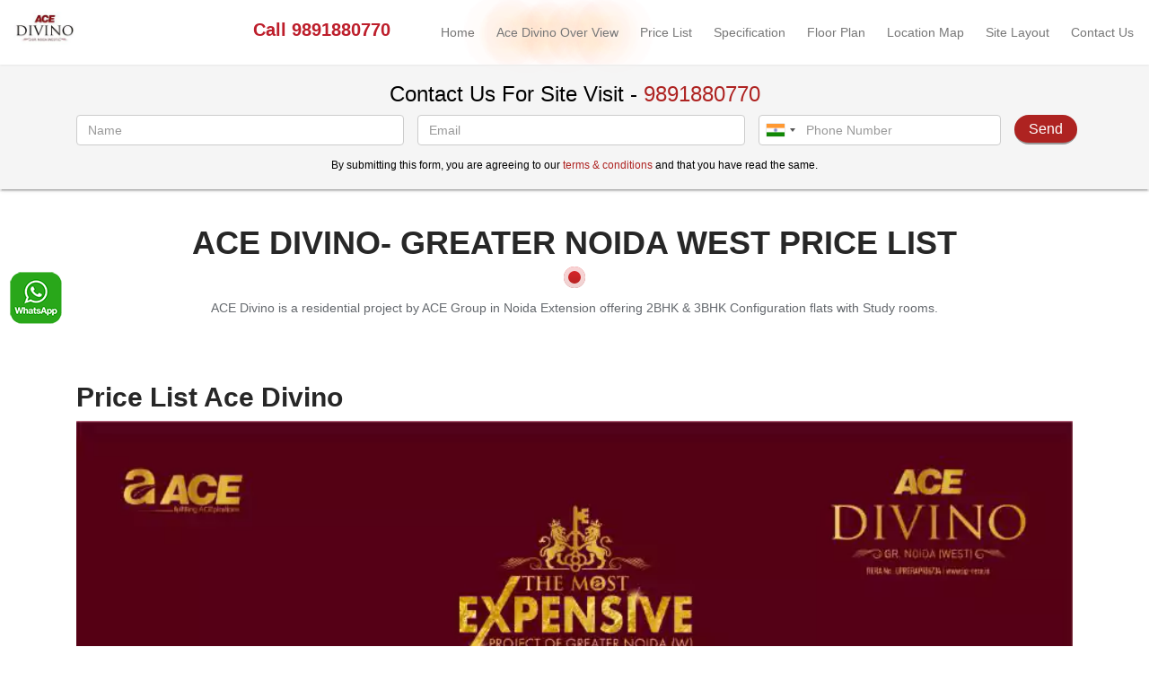

--- FILE ---
content_type: text/html; charset=UTF-8
request_url: http://www.acedivino.co.in/price-list-of-ace-divino
body_size: 5567
content:
<!DOCTYPE html>
<html lang="en">
<head>
<meta charset="utf-8" />
<meta name="viewport" content="width=device-width, initial-scale=1.0" />
<title>Ace Divino - Greater Noida West | Call 9891880770 | Price List</title>
<meta name="description" content="Check out the Price List & Payment Plans of Ace Divino in Noida Extension. ACE Divino by by ACE Group in Noida Extension offers 2BHK & 3BHK with study.
 Call 9891880770" />
<meta name="keywords" content="ace divino, ace divino noida, ace divino gr. noida west, ace divino noida extension, 2bhk in ace divino, 3bhk in ace divino, ace group new project, payment plans in ace divino, prices of ace divino, pricelist of ace divino noida extension" />
<script type="text/javascript">
    if(screen.width<=1024){
        document.location="http://m.acedivino.co.in/";
    }
</script>
<meta name="page-topic" content="2/3 BHK residential apartments in Ace Divino, Noida Extension." />
<meta name="ROBOTS" content="INDEX, FOLLOW" />
<meta name="rating" content="Safe For Kids" />
<meta name="googlebot" content="INDEX, FOLLOW" />
<meta name="YahooSeeker" content="INDEX, FOLLOW" />
<meta name="msnbot" content="INDEX, FOLLOW" />
<meta name="revisit-after" content="daily" />
<meta name="distribution" content="global" />
<meta name="expires" content="never" />
<meta name="language" content="english" />
<meta name="msvalidate.01" content="876D1701072B98AC2619BAB1F324B3A5" />  
<link rel="icon" type="image" href="favicon.ico">    
<!-- core CSS -->
<link defer href="css/bootstrap.min.css" rel="stylesheet" />
<link defer href="css/font-awesome.min.css" rel="stylesheet" />
<link defer href="css/animate.min.css" rel="stylesheet" />
<link defer href="css/prettyPhoto.css" rel="stylesheet" />
<link defer href="css/intlTelInput.css" rel="stylesheet" />
<link defer href="css/main.css" rel="stylesheet" />
<meta name="google-site-verification" content="IISuNd9uKUV9qlbC-h6cP7OLDC6V9a2DyucHwEANFNw" />
<style>
iframe[name='google_conversion_frame']{display:none;}
.glow {
  font-size: 14px;
  color: #ffff00;
  text-align: center;
  -webkit-animation: glow 1s ease-in-out infinite alternate;
  -moz-animation: glow 1s ease-in-out infinite alternate;
  animation: glow 1s ease-in-out infinite alternate;
}

@-webkit-keyframes glow {
  from {
    text-shadow: 0 0 10px #fff, 0 0 20px #fff, 0 0 30px #d4ad36, 0 0 40px #d4ad36, 0 0 50px #e60073, 0 0 60px #e60073, 0 0 70px #e60073;
  }
  
  to {
    text-shadow: 0 0 20px #fff, 0 0 30px #ff4da6, 0 0 40px #ff4da6, 0 0 50px #ff4da6, 0 0 60px #ff4da6, 0 0 70px #ff4da6, 0 0 80px #ff4da6;
  }
}
</style>
<!-- Google Tag Manager -->
<script>(function(w,d,s,l,i){w[l]=w[l]||[];w[l].push({'gtm.start':
new Date().getTime(),event:'gtm.js'});var f=d.getElementsByTagName(s)[0],
j=d.createElement(s),dl=l!='dataLayer'?'&l='+l:'';j.async=true;j.src=
'https://www.googletagmanager.com/gtm.js?id='+i+dl;f.parentNode.insertBefore(j,f);
})(window,document,'script','dataLayer','GTM-TQWH893');</script>
<!-- End Google Tag Manager -->
<!-- Meta Pixel Code -->
<script>
!function(f,b,e,v,n,t,s)
{if(f.fbq)return;n=f.fbq=function(){n.callMethod?
n.callMethod.apply(n,arguments):n.queue.push(arguments)};
if(!f._fbq)f._fbq=n;n.push=n;n.loaded=!0;n.version='2.0';
n.queue=[];t=b.createElement(e);t.async=!0;
t.src=v;s=b.getElementsByTagName(e)[0];
s.parentNode.insertBefore(t,s)}(window, document,'script',
'https://connect.facebook.net/en_US/fbevents.js');
fbq('init', '468407331920042');
fbq('track', 'PageView');
</script>
<noscript><img height="1" width="1" style="display:none"
src="https://www.facebook.com/tr?id=468407331920042&ev=PageView&noscript=1"
/></noscript>
<!-- End Meta Pixel Code -->
</head>
<!--/head-->
<body id="home" class="homepage bodywithfixednav">
<!-- Google Tag Manager (noscript) -->
<noscript><iframe src="https://www.googletagmanager.com/ns.html?id=GTM-TQWH893"
height="0" width="0" style="display:none;visibility:hidden"></iframe></noscript>
<!-- End Google Tag Manager (noscript) -->
<header id="header">
  <nav id="main-menu" class="navbar navbar-default navbar-fixed-top" role="banner">
    <div class="navbar-header">
      <button type="button" class="navbar-toggle" data-toggle="collapse" data-target=".navbar-collapse"> <span class="sr-only">Toggle navigation</span> <span class="icon-bar"></span> <span class="icon-bar"></span> <span class="icon-bar"></span> </button>
      <a class="navbar-brand" href="http://www.acedivino.co.in/"><img src="images/logo.webp" alt="ace-divino-logo" title="Ace Divino"></a>
	  <a id="callback" href="javascript:void(0)" title="Ace Divino"><span>Call </span>9891880770</a>
    </div>
    <div class="collapse navbar-collapse navbar-right">
      <ul class="nav navbar-nav">
        <!--<li class="scroll brochure"><a id="savebrochure" href="javascript:void(0)" class="btn btn-brochure"><span class="glyphicon glyphicon-download-alt" aria-hidden="true"></span> Brochure</a></li>-->
        <li class="scroll"><a href="./">Home</a></li>
		<li class="scroll"><a href="ace-divino-overview" class="glow">Ace Divino Over View</a></li>
        <li class="scroll"><a href="price-list-of-ace-divino">Price List</a></li>
        <li class="scroll"><a href="specifications">Specification</a></li>
        <li class="scroll"><a href="floor-plan-of-ace-divino">Floor Plan</a></li>
        <li class="scroll"><a href="location-map-of-ace-divino">Location Map</a></li>
        <li class="scroll"><a href="site-plan-of-ace-divino">Site Layout</a></li>
        <li class="scroll"><a href="contact">Contact Us</a></li>
       <!-- <li class="scroll callout">
        <a id="callback" href="javascript:void(0)" class="btn btn-callout" title="Ace Divino">Click for callback<br /></a></li>-->
      </ul>
      </div>
  </nav>
  <div class="headcaller">
      <div class="input-group">
        <span class="input-group-addon" id="basic-addon3">Get Instant Call</span>
        <form id="phnbutton">
          <input type="text" class="form-control" name="mob10" id="mob10" placeholder="Phone Number" required />
          <input type="hidden" name="mobile" id="mobile" value="" />
          <input type="hidden" name="name" id="name" value="TBA" />
          <input type="hidden" name="email" id="email" value="example@example.com" />
          <input type="hidden" name="project" value="118" />
          <input type="hidden" name="projectname" value="Ace Divino" />
          <span class="input-group-btn"><input class="btn btn-default" name="submit" type="submit" value="Go!" /></span>
        </form>
      </div>
    </div>
</header>
<!--/header-->
<div id="speak-to-expert">
  <form id="banner-cta">
    <p class="labelText">SPEAK TO AN EXPERT </p>
    <input type="text" name="mob10" id="mob10" class="form-control" placeholder="Mobile" required />
    <input type="hidden" name="mobile" id="mobile" value="" />
    <input type="hidden" name="name" id="name" value="TBA" />
    <input type="hidden" name="email" id="email" value="example@exmaple.com" />
    <input type="hidden" name="project" value="118" />
    <input type="hidden" name="projectname" value="Ace Divino" />
    <input type="submit" name="submit" value="CALL ME" class="btn btn-primary btn-block">
  </form>
</div>
<div itemscope itemtype="http://schema.org/Organization">
<!-----/ FORM SECTION----->
<section id="formbar" class="wow fadeIn">
  <div class="container">
    <div class="row">
      <div class="col-sm-12">
        <form id="ajax-enquire-form1" class='enquiryform' style="color:#fff;">
          <div id="note"></div>
          <div class="text-center" style="font-size:24px;margin:10px 0;color:#000;">Contact Us For Site Visit - <a href="tel:+919891880770"><span itemprop="telephone">9891880770</span></a></div>
          <div class="form-group clearfix">
            <div class="col-sm-4">
              <input type="text" name="name" id="name" class="form-control" placeholder="Name" required />
            </div>
            <div class="col-sm-4">
              <input type="email" name="email" id="email" class="form-control" placeholder="Email" required />
            </div>
            <div class="col-sm-3">
              <input type="text" name="mob10" id="mob10" class="form-control" maxlength="13" placeholder="Phone Number" required />
              <input type="hidden" name="mobile" id="mobile" value="" />
            </div>
            <div class="col-sm-1">
              <input type="submit" name="submit" value="Send" id="submit" class="btn btn-primary btn-lg" />
              <input type="hidden" name="project" value="118" />
              <input type="hidden" name="projectname" value="Ace Divino" />
            </div>
          </div>
          <div class="clearfix"></div>
          <div class="text-center">
            <p style="font-size:12px;color:#000;">By submitting this form, you are agreeing to our <a href="privacy-policy">terms & conditions</a> and that you have read the same.</p>
          </div>
        </form>
      </div>
    </div>
  </div>
</section>
<!-----END / FORM SECTION----->
<!-- <section id="google-search">
  <div class="container">
    <div class="row">
      <style>
		.gsc-control-cse{padding:0!important;background:transparent!important;border:none!important;z-index:999!important;}
		.gsib_a{padding-top:0px;}
		.gsc-input{height:20px!important;}
		td.gsc-search-button{padding:0px!important;}
		input.gsc-search-button-v2{height:24px!important;vertical-align:top;width:80px!important;padding: 4px 33px!important;margin-top:0px!important;}
		table.gsc-completion-container{z-index:10000 !important;}
	  </style>
      <script>
		(function() {
		  var cx = '003639292647946235682:psjmtd72yhm';
		  var gcse = document.createElement('script');
		  gcse.type = 'text/javascript';
		  gcse.async = true;
		  gcse.src = 'https://cse.google.com/cse.js?cx=' + cx;
		  var s = document.getElementsByTagName('script')[0];
		  s.parentNode.insertBefore(gcse, s);
		})();
	  </script>
	  <gcse:search></gcse:search>
	</div>
  </div>
</section> -->
  <!-----/ Price List | Payment Plans ----->
  <section id="pricelist">
    <div class="container">
      <div class="section-header">
        <h1 class="section-title text-center wow fadeInDown"><span itemprop="name">Ace Divino</span><div style="display:inline-block;" itemprop="address" itemscope itemtype="http://schema.org/PostalAddress"><span itemprop="addressLocality"> - Greater Noida West</span></div> Price List</h1>
        <p class="text-center wow fadeInDown">ACE Divino is a residential project by ACE Group in Noida Extension offering 2BHK & 3BHK Configuration flats with Study rooms.</p></p>
      </div>
    <div class="col-sm-12">

        <a href="images/price-payment/AceDivinoLuxuryPriceList.webp" rel="prettyPhoto"><h2>Price List Ace Divino</h2><img style="width:100%" src="images/price-payment/AceDivinoLuxuryPriceList.webp" alt="price-list-ace-divino" /></a> 
    </div>
  </section>
  <!-----END / Price List | Payment Plans-----> 
<section id="privacy">
	<div class="container">
		<!-- <div class="section-content">
			<h3 class="custom text-center text-uppercase">ABOUT Ace Divino </h3>
			 <p class="text-justify"><a href="./" ><b>Birla Estates</b></a> Sector 150 Noida brings by Birla Estates offers ease of connectivity with access to NH-24 and NH-91 along with the FNG corridor and the proposed metro station near New Bus Stand in Noida. With an excess of amenities ranging from power holdup to 3-tier security; Birla Estates is an absurd inhabited development that presents you luxury and comfort along with style and stylishness. The venture features high-tech amenities to meet all your desires and make you lead a lavish and contented life.</p>
			<div class="clearfix"></div>		
		</div> -->
		<p rel="nofollow" class="text-small text-light-gray font-weight-300 text-center">“Disclaimer: This website is owned by an Authorized Channel Partner of the developer/promoter as per RERA (https://www.up-rera.in). This website is meant for information purpose only and should not be considered/assumed as an official website of the developer/promoter. By using or accessing this website you agree that the information including brochures and marketing collaterals on this website are solely for informational purposes only. None of images, material, photography, projections, details, descriptions &amp; other information that are currently available and/or displayed on website should be deemed to be or constitute advertisements, solicitations, marketing, offer for sale, invitation to offer within purview of RERA. The viewer should not solely rely on this information for making any booking/purchase in any project of the developer/promoter. The company/developer/promoter shall not be liable for any consequence of any action taken by the viewer relying on such material information on this website.”</p><br>
	</div>
</section>

<footer id="footer">
  <div class="container">
    <!-- <div class="row text-center">
      <div class="col-sm-12">This is not an official website</div>
    </div> -->
    <div class="row text-center">
      <div class="col-sm-12">  <a href="./">Home</a> | <a href="privacy-policy">Privacy Policy</a></div>
    </div>
  </div>
</footer>
<a class="whatsappchat float_wtsap" style="position:fixed;left:10px;top:42%;width:60px;z-index:9999" href="https://api.whatsapp.com/send?phone=918800770770&text=Hi%2C%20I%27m%20interested%20in%20Ace%20Divino.%20Please%20share%20details%20about%20this%20project."><img src="images/wtsap_icon.png" alt="chat on whatsapp" style="max-width:100%" /></a>
</div>

<!-- Offer Pop Up -->
<!-- <div id="modal" class="modal fade" role="dialog">
  <div class="modal-dialog">
    <div class="modal-content">
      <div class="modal-body">
        <button type="button" class="close" data-dismiss="modal" aria-label="Close"><span aria-hidden="true">&times;</span></button>
        <img src='images/ace-divino-offer.webp' style='width:100%;' alt='ace-divino-offer' />      </div>
      <div class="modal-footer">
        <form id="offerform" class="enquiryform clearfix">
          <div id="note"></div>
          <div class="form-group col-sm-6">
            <input type="text" name="name" id="name" class="form-control" maxlength="100" placeholder="Full Name" required />
          </div>
          <div class="form-group col-sm-6">
            <input type="text" name="mob10" id="mob10" class="form-control" maxlength="13" placeholder="Phone Number" required />
            <input type="hidden" name="mobile" id="mobile" value="" />
          </div>
          <div class="form-group col-sm-10">
            <input type="email" name="email" id="email" class="form-control" placeholder="Email Address" required />
          </div>
          <div class="form-group col-sm-2">
            <input type="submit" name="submit" value="Send" id="submit" class="btn btn-primary btn-lg" />
            <input type="hidden" name="project" value="118" />
            <input type="hidden" name="projectname" value="Ace Divino" />
          </div>
          <div class="clearfix"></div>
          <div class="text-center">
            <p style="font-size:12px;color:#000;">By submitting this form, you are agree to our <a href="privacy-policy">terms & conditions</a> and that you have read the same.</p>
          </div>
        </form>
      </div>
    </div>
  </div>
</div> -->
<!-- Mobile Offer Slide Out - to skip popup -->
<div id="mobile-form" class="navbar-fixed-bottom" style="padding-top:10px;background-color:#6CD4FF;display:none;">
  <div class="container">
    <form id="mobileform" class="enquiryform">
      <div id="note" class="col-xs-11">
        <h5 class="column-title">Get Best Offers & Details...</h5>
		
      </div>
      <div class="col-xs-1">
        <button type="button" id="mobile-close" class="close" aria-label="Close"><span aria-hidden="true">&times;</span></button>
        <span id="mobile-status" class="hidden">false</span> </div>
      <div class="clearfix"></div>
      <div class="form-group clearfix">
        <div class="col-xs-6">
          <input type="text" name="name" id="name" class="form-control" placeholder="Full Name" required />
        </div>
        <div class="col-xs-6">
          <input type="text" name="mob10" id="mob10" class="form-control" maxlength="13" placeholder="Phone Number" required />
          <input type="hidden" name="mobile" id="mobile" value="" />
        </div>
      </div>
      <div class="form-group clearfix">
        <div class="col-xs-10">
          <input type="email" name="email" id="email" class="form-control" placeholder="Email" required />
        </div>
        <div class="col-xs-2">
          <input type="submit" name="submit" value="Send" id="submit" class="btn btn-primary btn-lg" />
          <input type="hidden" name="project" value="118" />
          <input type="hidden" name="projectname" value="Ace Divino" />
        </div>
      </div>
      <div class="clearfix"></div>
      <div class="text-center">
        <p style="font-size:12px;color:#000;">By submitting this form, you are agree to our <a href="privacy-policy">terms & conditions</a> and that you have read the same.</p>
      </div>
    </form>
  </div>
</div>
<!-- Download Brochure -->
<div id="modsave" class="modal fade" role="dialog">
  <div class="modal-dialog">
    <div class="modal-content">
      <div class="modal-body">
        <button type="button" class="close" data-dismiss="modal" aria-label="Close"><span aria-hidden="true">&times;</span></button>
        <h5 class="column-title">Please Fill the form below to initiate this download... </h5>
      </div>
      <div class="modal-footer">
        <form id="pop-save" >
          <div id="note"></div>
          <div class="form-group col-sm-6 min-padding">
            <input type="text" name="name" id="name" class="form-control" maxlength="100" placeholder="Full Name" required />
          </div>
          <div class="form-group col-sm-6 min-padding">
            <input type="text" name="mob10" id="mob10" class="form-control" maxlength="13" placeholder="Phone Number" required />
            <input type="hidden" name="mobile" id="mobile" value="" />
          </div>
          <div class="form-group col-sm-10 min-padding">
            <input type="email" name="email" id="email" class="form-control" placeholder="Email Address" required />
          </div>
          <div class="form-group col-sm-2 min-padding">
            <input type="submit" name="submit" value="Send" id="submit" class="btn btn-primary btn-lg" />
            <input type="hidden" name="project" value="118" />
            <input type="hidden" name="projectname" value="Ace Divino" />
          </div>
          <div class="clearfix"></div>
          <div class="text-center">
            <p style="font-size:12px;color:#000;">By submitting this form, you are agreeing to our <a href="privacy-policy">terms & conditions</a> and that you have read the same.</p>
          </div>
        </form>
      </div>
    </div>
  </div>
</div>
<!-- Callback -->
<div id="modcallback" class="modal fade" role="dialog">
  <div class="modal-dialog">
    <div class="modal-content">
      <div class="modal-body">
        <button type="button" class="close" data-dismiss="modal" aria-label="Close"><span aria-hidden="true">&times;</span></button>
        <h5 class="column-title">Please Fill the form and we'll call you! </h5>
      </div>
      <div class="modal-footer">
        <form id="callback-save" class="enquiryform clearfix">
          <div id="note"></div>
          <div class="form-group col-sm-6">
            <input type="text" name="name" id="name" class="form-control" maxlength="100" placeholder="Full Name" required />
          </div>
          <div class="form-group col-sm-6">
            <input type="text" name="mob10" id="mob10" class="form-control" maxlength="13" placeholder="Phone Number" required />
            <input type="hidden" name="mobile" id="mobile" value="" />
          </div>
          <div class="form-group col-sm-10">
            <input type="email" name="email" id="email" class="form-control" placeholder="Email Address" required />
          </div>
          <div class="form-group col-sm-2">
            <input type="submit" name="submit" value="Send" id="submit" class="btn btn-primary btn-lg" />
            <input type="hidden" name="project" value="118" />
            <input type="hidden" name="projectname" value="Ace Divino" />
          </div>
          <div class="clearfix"></div>
          <div class="text-center">
            <p style="font-size:12px;color:#000;">By submitting this form, you are agreeing to our <a href="privacy-policy">terms & conditions</a> and that you have read the same.</p>
          </div>
        </form>
      </div>
    </div>
  </div>
</div>
<script defer src="js/jquery.js"></script>
<script defer src="js/bootstrap.min.js"></script>
<script defer src="js/jquery.prettyPhoto.js"></script>
<script defer src="js/jquery.isotope.min.js"></script>
<script defer src="js/jquery.inview.min.js"></script>
<script defer src="js/wow.min.js"></script>
<script defer src="js/jquery.binarytransport.js"></script>
<script defer src="js/intlTelInput.min.js"></script>
<script defer src="js/main.js"></script>
</body>
</html>

--- FILE ---
content_type: text/css
request_url: http://www.acedivino.co.in/css/bootstrap.min.css
body_size: 19309
content:
/*!
 * Bootstrap v3.3.1 (http://getbootstrap.com)
 * Copyright 2011-2014 Twitter, Inc.
 * Licensed under MIT (https://github.com/twbs/bootstrap/blob/master/LICENSE)
 *//*! normalize.css v3.0.2 | MIT License | git.io/normalize */
html {font-family: sans-serif;-webkit-text-size-adjust: 100%;-ms-text-size-adjust: 100%}
body {margin: 0}
article, aside, details, figcaption, figure, footer, header, hgroup, main, menu, nav, section, summary {display: block}
audio, canvas, progress, video {display: inline-block;vertical-align: baseline}
audio:not([controls]) {display: none;height: 0}
[hidden], template {display: none}
a {background-color: transparent}
a:active, a:hover {outline: 0}
abbr[title] {border-bottom: 1px dotted}
b, strong {font-weight: 700}
dfn {font-style: italic}
h1 {margin: .67em 0;font-size: 2em}
mark {color: #000;background: #ff0}
small {font-size: 80%}
sub, sup {position: relative;font-size: 75%;line-height: 0;vertical-align: baseline}
sup {top: -.5em}
sub {bottom: -.25em}
img {border: 0}
svg:not(:root) {overflow: hidden}
figure {margin: 1em 40px}
hr {height: 0;-webkit-box-sizing: content-box;-moz-box-sizing: content-box;box-sizing: content-box}
pre {overflow: auto}
code, kbd, pre, samp {font-family: monospace, monospace;font-size: 1em}
button, input, optgroup, select, textarea {margin: 0;font: inherit;color: inherit}
button {overflow: visible}
button, select {text-transform: none}
button, html input[type=button], input[type=reset], input[type=submit] {-webkit-appearance: button;cursor: pointer}
button[disabled], html input[disabled] {cursor: default}
button::-moz-focus-inner, input::-moz-focus-inner {
padding:0;
border:0}
input {line-height: normal}
input[type=checkbox], input[type=radio] {-webkit-box-sizing: border-box;-moz-box-sizing: border-box;box-sizing: border-box;padding: 0}
input[type=number]::-webkit-inner-spin-button, input[type=number]::-webkit-outer-spin-button {
height:auto}
input[type=search] {-webkit-box-sizing: content-box;-moz-box-sizing: content-box;box-sizing: content-box;-webkit-appearance: textfield}
input[type=search]::-webkit-search-cancel-button, input[type=search]::-webkit-search-decoration {
-webkit-appearance:none}
fieldset {padding: .35em .625em .75em;margin: 0 2px;border: 1px solid silver}
legend {padding: 0;border: 0}
textarea {overflow: auto}
optgroup {font-weight: 700}
table {border-spacing: 0;border-collapse: collapse}
td, th {padding: 0}/*! Source: https://github.com/h5bp/html5-boilerplate/blob/master/src/css/main.css */

@media print {
*, :before, :after {color: #000!important;text-shadow: none!important;background: transparent!important;-webkit-box-shadow: none!important;box-shadow: none!important}
a, a:visited {text-decoration: underline}
a[href]:after {content: " (" attr(href) ")"}
abbr[title]:after {content: " (" attr(title) ")"}
a[href^="#"]:after, a[href^="javascript:"]:after {content: ""}
pre, blockquote {border: 1px solid #999;page-break-inside: avoid}
thead {display: table-header-group}
tr, img {page-break-inside: avoid}
img {max-width: 100%!important}
p, h2, h3 {orphans: 3;widows: 3}
h2, h3 {page-break-after: avoid}
select {background: #fff!important}
.navbar {display: none}
.btn>.caret, .dropup>.btn>.caret {border-top-color: #000!important}
.label {border: 1px solid #000}
.table {border-collapse: collapse!important}
.table td, .table th {background-color: #fff!important}
.table-bordered th, .table-bordered td {border: 1px solid #ddd!important}}
@font-face {font-family: 'Glyphicons Halflings';src: url(../fonts/glyphicons-halflings-regular.eot);src: url(../fonts/glyphicons-halflings-regular.eot?#iefix) format('embedded-opentype'), url(../fonts/glyphicons-halflings-regular.woff) format('woff'), url(../fonts/glyphicons-halflings-regular.ttf) format('truetype'), url(../fonts/glyphicons-halflings-regular.svg#glyphicons_halflingsregular) format('svg')}
.glyphicon {position: relative;top: 1px;display: inline-block;font-family: 'Glyphicons Halflings';font-style: normal;font-weight: 400;line-height: 1;-webkit-font-smoothing: antialiased;-moz-osx-font-smoothing: grayscale}
.glyphicon-asterisk:before {content: "\2a"}
.glyphicon-plus:before {content: "\2b"}
.glyphicon-euro:before, .glyphicon-eur:before {content: "\20ac"}
.glyphicon-minus:before {content: "\2212"}
.glyphicon-cloud:before {content: "\2601"}
.glyphicon-envelope:before {content: "\2709"}
.glyphicon-pencil:before {content: "\270f"}
.glyphicon-glass:before {content: "\e001"}
.glyphicon-music:before {content: "\e002"}
.glyphicon-search:before {content: "\e003"}
.glyphicon-heart:before {content: "\e005"}
.glyphicon-star:before {content: "\e006"}
.glyphicon-star-empty:before {content: "\e007"}
.glyphicon-user:before {content: "\e008"}
.glyphicon-film:before {content: "\e009"}
.glyphicon-th-large:before {content: "\e010"}
.glyphicon-th:before {content: "\e011"}
.glyphicon-th-list:before {content: "\e012"}
.glyphicon-ok:before {content: "\e013"}
.glyphicon-remove:before {content: "\e014"}
.glyphicon-zoom-in:before {content: "\e015"}
.glyphicon-zoom-out:before {content: "\e016"}
.glyphicon-off:before {content: "\e017"}
.glyphicon-signal:before {content: "\e018"}
.glyphicon-cog:before {content: "\e019"}
.glyphicon-trash:before {content: "\e020"}
.glyphicon-home:before {content: "\e021"}
.glyphicon-file:before {content: "\e022"}
.glyphicon-time:before {content: "\e023"}
.glyphicon-road:before {content: "\e024"}
.glyphicon-download-alt:before {content: "\e025"}
.glyphicon-download:before {content: "\e026"}
.glyphicon-upload:before {content: "\e027"}
.glyphicon-inbox:before {content: "\e028"}
.glyphicon-play-circle:before {content: "\e029"}
.glyphicon-repeat:before {content: "\e030"}
.glyphicon-refresh:before {content: "\e031"}
.glyphicon-list-alt:before {content: "\e032"}
.glyphicon-lock:before {content: "\e033"}
.glyphicon-flag:before {content: "\e034"}
.glyphicon-headphones:before {content: "\e035"}
.glyphicon-volume-off:before {content: "\e036"}
.glyphicon-volume-down:before {content: "\e037"}
.glyphicon-volume-up:before {content: "\e038"}
.glyphicon-qrcode:before {content: "\e039"}
.glyphicon-barcode:before {content: "\e040"}
.glyphicon-tag:before {content: "\e041"}
.glyphicon-tags:before {content: "\e042"}
.glyphicon-book:before {content: "\e043"}
.glyphicon-bookmark:before {content: "\e044"}
.glyphicon-print:before {content: "\e045"}
.glyphicon-camera:before {content: "\e046"}
.glyphicon-font:before {content: "\e047"}
.glyphicon-bold:before {content: "\e048"}
.glyphicon-italic:before {content: "\e049"}
.glyphicon-text-height:before {content: "\e050"}
.glyphicon-text-width:before {content: "\e051"}
.glyphicon-align-left:before {content: "\e052"}
.glyphicon-align-center:before {content: "\e053"}
.glyphicon-align-right:before {content: "\e054"}
.glyphicon-align-justify:before {content: "\e055"}
.glyphicon-list:before {content: "\e056"}
.glyphicon-indent-left:before {content: "\e057"}
.glyphicon-indent-right:before {content: "\e058"}
.glyphicon-facetime-video:before {content: "\e059"}
.glyphicon-picture:before {content: "\e060"}
.glyphicon-map-marker:before {content: "\e062"}
.glyphicon-adjust:before {content: "\e063"}
.glyphicon-tint:before {content: "\e064"}
.glyphicon-edit:before {content: "\e065"}
.glyphicon-share:before {content: "\e066"}
.glyphicon-check:before {content: "\e067"}
.glyphicon-move:before {content: "\e068"}
.glyphicon-step-backward:before {content: "\e069"}
.glyphicon-fast-backward:before {content: "\e070"}
.glyphicon-backward:before {content: "\e071"}
.glyphicon-play:before {content: "\e072"}
.glyphicon-pause:before {content: "\e073"}
.glyphicon-stop:before {content: "\e074"}
.glyphicon-forward:before {content: "\e075"}
.glyphicon-fast-forward:before {content: "\e076"}
.glyphicon-step-forward:before {content: "\e077"}
.glyphicon-eject:before {content: "\e078"}
.glyphicon-chevron-left:before {content: "\e079"}
.glyphicon-chevron-right:before {content: "\e080"}
.glyphicon-plus-sign:before {content: "\e081"}
.glyphicon-minus-sign:before {content: "\e082"}
.glyphicon-remove-sign:before {content: "\e083"}
.glyphicon-ok-sign:before {content: "\e084"}
.glyphicon-question-sign:before {content: "\e085"}
.glyphicon-info-sign:before {content: "\e086"}
.glyphicon-screenshot:before {content: "\e087"}
.glyphicon-remove-circle:before {content: "\e088"}
.glyphicon-ok-circle:before {content: "\e089"}
.glyphicon-ban-circle:before {content: "\e090"}
.glyphicon-arrow-left:before {content: "\e091"}
.glyphicon-arrow-right:before {content: "\e092"}
.glyphicon-arrow-up:before {content: "\e093"}
.glyphicon-arrow-down:before {content: "\e094"}
.glyphicon-share-alt:before {content: "\e095"}
.glyphicon-resize-full:before {content: "\e096"}
.glyphicon-resize-small:before {content: "\e097"}
.glyphicon-exclamation-sign:before {content: "\e101"}
.glyphicon-gift:before {content: "\e102"}
.glyphicon-leaf:before {content: "\e103"}
.glyphicon-fire:before {content: "\e104"}
.glyphicon-eye-open:before {content: "\e105"}
.glyphicon-eye-close:before {content: "\e106"}
.glyphicon-warning-sign:before {content: "\e107"}
.glyphicon-plane:before {content: "\e108"}
.glyphicon-calendar:before {content: "\e109"}
.glyphicon-random:before {content: "\e110"}
.glyphicon-comment:before {content: "\e111"}
.glyphicon-magnet:before {content: "\e112"}
.glyphicon-chevron-up:before {content: "\e113"}
.glyphicon-chevron-down:before {content: "\e114"}
.glyphicon-retweet:before {content: "\e115"}
.glyphicon-shopping-cart:before {content: "\e116"}
.glyphicon-folder-close:before {content: "\e117"}
.glyphicon-folder-open:before {content: "\e118"}
.glyphicon-resize-vertical:before {content: "\e119"}
.glyphicon-resize-horizontal:before {content: "\e120"}
.glyphicon-hdd:before {content: "\e121"}
.glyphicon-bullhorn:before {content: "\e122"}
.glyphicon-bell:before {content: "\e123"}
.glyphicon-certificate:before {content: "\e124"}
.glyphicon-thumbs-up:before {content: "\e125"}
.glyphicon-thumbs-down:before {content: "\e126"}
.glyphicon-hand-right:before {content: "\e127"}
.glyphicon-hand-left:before {content: "\e128"}
.glyphicon-hand-up:before {content: "\e129"}
.glyphicon-hand-down:before {content: "\e130"}
.glyphicon-circle-arrow-right:before {content: "\e131"}
.glyphicon-circle-arrow-left:before {content: "\e132"}
.glyphicon-circle-arrow-up:before {content: "\e133"}
.glyphicon-circle-arrow-down:before {content: "\e134"}
.glyphicon-globe:before {content: "\e135"}
.glyphicon-wrench:before {content: "\e136"}
.glyphicon-tasks:before {content: "\e137"}
.glyphicon-filter:before {content: "\e138"}
.glyphicon-briefcase:before {content: "\e139"}
.glyphicon-fullscreen:before {content: "\e140"}
.glyphicon-dashboard:before {content: "\e141"}
.glyphicon-paperclip:before {content: "\e142"}
.glyphicon-heart-empty:before {content: "\e143"}
.glyphicon-link:before {content: "\e144"}
.glyphicon-phone:before {content: "\e145"}
.glyphicon-pushpin:before {content: "\e146"}
.glyphicon-usd:before {content: "\e148"}
.glyphicon-gbp:before {content: "\e149"}
.glyphicon-sort:before {content: "\e150"}
.glyphicon-sort-by-alphabet:before {content: "\e151"}
.glyphicon-sort-by-alphabet-alt:before {content: "\e152"}
.glyphicon-sort-by-order:before {content: "\e153"}
.glyphicon-sort-by-order-alt:before {content: "\e154"}
.glyphicon-sort-by-attributes:before {content: "\e155"}
.glyphicon-sort-by-attributes-alt:before {content: "\e156"}
.glyphicon-unchecked:before {content: "\e157"}
.glyphicon-expand:before {content: "\e158"}
.glyphicon-collapse-down:before {content: "\e159"}
.glyphicon-collapse-up:before {content: "\e160"}
.glyphicon-log-in:before {content: "\e161"}
.glyphicon-flash:before {content: "\e162"}
.glyphicon-log-out:before {content: "\e163"}
.glyphicon-new-window:before {content: "\e164"}
.glyphicon-record:before {content: "\e165"}
.glyphicon-save:before {content: "\e166"}
.glyphicon-open:before {content: "\e167"}
.glyphicon-saved:before {content: "\e168"}
.glyphicon-import:before {content: "\e169"}
.glyphicon-export:before {content: "\e170"}
.glyphicon-send:before {content: "\e171"}
.glyphicon-floppy-disk:before {content: "\e172"}
.glyphicon-floppy-saved:before {content: "\e173"}
.glyphicon-floppy-remove:before {content: "\e174"}
.glyphicon-floppy-save:before {content: "\e175"}
.glyphicon-floppy-open:before {content: "\e176"}
.glyphicon-credit-card:before {content: "\e177"}
.glyphicon-transfer:before {content: "\e178"}
.glyphicon-cutlery:before {content: "\e179"}
.glyphicon-header:before {content: "\e180"}
.glyphicon-compressed:before {content: "\e181"}
.glyphicon-earphone:before {content: "\e182"}
.glyphicon-phone-alt:before {content: "\e183"}
.glyphicon-tower:before {content: "\e184"}
.glyphicon-stats:before {content: "\e185"}
.glyphicon-sd-video:before {content: "\e186"}
.glyphicon-hd-video:before {content: "\e187"}
.glyphicon-subtitles:before {content: "\e188"}
.glyphicon-sound-stereo:before {content: "\e189"}
.glyphicon-sound-dolby:before {content: "\e190"}
.glyphicon-sound-5-1:before {content: "\e191"}
.glyphicon-sound-6-1:before {content: "\e192"}
.glyphicon-sound-7-1:before {content: "\e193"}
.glyphicon-copyright-mark:before {content: "\e194"}
.glyphicon-registration-mark:before {content: "\e195"}
.glyphicon-cloud-download:before {content: "\e197"}
.glyphicon-cloud-upload:before {content: "\e198"}
.glyphicon-tree-conifer:before {content: "\e199"}
.glyphicon-tree-deciduous:before {content: "\e200"}
* {-webkit-box-sizing: border-box;-moz-box-sizing: border-box;box-sizing: border-box}
:before, :after {-webkit-box-sizing: border-box;-moz-box-sizing: border-box;box-sizing: border-box}
html {font-size: 10px;-webkit-tap-highlight-color: rgba(0, 0, 0, 0)}
body {font-family: "Helvetica Neue", Helvetica, Arial, sans-serif;font-size: 14px;line-height: 1.42857143;color: #333;background-color: #fff}
input, button, select, textarea {font-family: inherit;font-size: inherit;line-height: inherit}
a {color: #337ab7;text-decoration: none}
a:hover, a:focus {color: #23527c;text-decoration: underline}
/*a:focus {outline:thin dotted;outline:5px auto -webkit-focus-ring-color;outline-offset:-2px}*/
figure {margin: 0}
img {vertical-align: middle}
.img-responsive, .thumbnail>img, .thumbnail a>img, .carousel-inner>.item>img, .carousel-inner>.item>a>img {display: block;max-width: 100%;height: auto}
.img-rounded {border-radius: 6px}
.img-thumbnail {display: inline-block;max-width: 100%;height: auto;padding: 4px;line-height: 1.42857143;background-color: #fff;border: 1px solid #ddd;border-radius: 4px;-webkit-transition: all .2s ease-in-out;-o-transition: all .2s ease-in-out;transition: all .2s ease-in-out}
.img-circle {border-radius: 50%}
hr {margin-top: 20px;margin-bottom: 20px;border: 0;border-top: 1px solid #eee}
.sr-only {position: absolute;width: 1px;height: 1px;padding: 0;margin: -1px;overflow: hidden;clip: rect(0,0,0,0);border: 0}
.sr-only-focusable:active, .sr-only-focusable:focus {position: static;width: auto;height: auto;margin: 0;overflow: visible;clip: auto}
h1, h2, h3, h4, h5, h6, .h1, .h2, .h3, .h4, .h5, .h6 {font-family: inherit;font-weight: 500;line-height: 1.1;color: inherit}
h1 small, h2 small, h3 small, h4 small, h5 small, h6 small, .h1 small, .h2 small, .h3 small, .h4 small, .h5 small, .h6 small, h1 .small, h2 .small, h3 .small, h4 .small, h5 .small, h6 .small, .h1 .small, .h2 .small, .h3 .small, .h4 .small, .h5 .small, .h6 .small {font-weight: 400;line-height: 1;color: #777}
h1, .h1, h2, .h2, h3, .h3 {margin-top: 20px;margin-bottom: 10px}
h1 small, .h1 small, h2 small, .h2 small, h3 small, .h3 small, h1 .small, .h1 .small, h2 .small, .h2 .small, h3 .small, .h3 .small {font-size: 65%}
h4, .h4, h5, .h5, h6, .h6 {margin-top: 10px;margin-bottom: 10px}
h4 small, .h4 small, h5 small, .h5 small, h6 small, .h6 small, h4 .small, .h4 .small, h5 .small, .h5 .small, h6 .small, .h6 .small {font-size: 75%}
h1, .h1 {font-size: 36px}
h2, .h2 {font-size: 30px}
h3, .h3 {font-size: 24px}
h4, .h4 {font-size: 18px}
h5, .h5 {font-size: 14px}
h6, .h6 {font-size: 12px}
p {margin: 0 0 10px}
.lead {margin-bottom: 20px;font-size: 16px;font-weight: 300;line-height: 1.4}

@media (min-width:768px) {
.lead {font-size: 21px}}
small, .small {font-size: 85%}
mark, .mark {padding: .2em;background-color: #fcf8e3}
.text-left {text-align: left}
.text-right {text-align: right}
.text-center {text-align: center}
.text-justify {text-align: justify}
.text-nowrap {white-space: nowrap}
.text-lowercase {text-transform: lowercase}
.text-uppercase {text-transform: uppercase}
.text-capitalize {text-transform: capitalize}
.text-muted {color: #777}
.text-primary {color: #337ab7}
a.text-primary:hover {color: #286090}
.text-success {color: #3c763d}
a.text-success:hover {color: #2b542c}
.text-info {color: #AE2321}
a.text-info:hover {color: #245269}
.text-warning {color: #8a6d3b}
a.text-warning:hover {color: #66512c}
.text-danger {color: #a94442}
a.text-danger:hover {color: #843534}
.bg-primary {color: #fff;background-color: #337ab7}
a.bg-primary:hover {background-color: #286090}
.bg-success {background-color: #dff0d8}
a.bg-success:hover {background-color: #c1e2b3}
.bg-info {background-color: #d9edf7}
a.bg-info:hover {background-color: #afd9ee}
.bg-warning {background-color: #fcf8e3}
a.bg-warning:hover {background-color: #f7ecb5}
.bg-danger {background-color: #f2dede}
a.bg-danger:hover {background-color: #e4b9b9}
.page-header {padding-bottom: 9px;margin: 40px 0 20px;border-bottom: 1px solid #eee}
ul, ol {margin-top: 0;margin-bottom: 10px}
ul ul, ol ul, ul ol, ol ol {margin-bottom: 0}
.list-unstyled {padding-left: 0;list-style: none}
.list-inline {padding-left: 0;margin-left: -5px;list-style: none}
.list-inline>li {display: inline-block;padding-right: 5px;padding-left: 5px}
dl {margin-top: 0;margin-bottom: 20px}
dt, dd {line-height: 1.42857143}
dt {font-weight: 700}
dd {margin-left: 0}

@media (min-width:768px) {
.dl-horizontal dt {float: left;width: 160px;overflow: hidden;clear: left;text-align: right;text-overflow: ellipsis;white-space: nowrap}
.dl-horizontal dd {margin-left: 180px}}
abbr[title], abbr[data-original-title] {cursor: help;border-bottom: 1px dotted #777}
.initialism {font-size: 90%;text-transform: uppercase}
blockquote {padding: 10px 20px;margin: 0 0 20px;font-size: 17.5px;border-left: 5px solid #eee}
blockquote p:last-child, blockquote ul:last-child, blockquote ol:last-child {margin-bottom: 0}
blockquote footer, blockquote small, blockquote .small {display: block;font-size: 80%;line-height: 1.42857143;color: #777}
blockquote footer:before, blockquote small:before, blockquote .small:before {content: '\2014 \00A0'}
.blockquote-reverse, blockquote.pull-right {padding-right: 15px;padding-left: 0;text-align: right;border-right: 5px solid #eee;border-left: 0}
.blockquote-reverse footer:before, blockquote.pull-right footer:before, .blockquote-reverse small:before, blockquote.pull-right small:before, .blockquote-reverse .small:before, blockquote.pull-right .small:before {content: ''}
.blockquote-reverse footer:after, blockquote.pull-right footer:after, .blockquote-reverse small:after, blockquote.pull-right small:after, .blockquote-reverse .small:after, blockquote.pull-right .small:after {content: '\00A0 \2014'}
address {margin-bottom: 20px;font-style: normal;line-height: 1.42857143}
code, kbd, pre, samp {font-family: Menlo, Monaco, Consolas, "Courier New", monospace}
code {padding: 2px 4px;font-size: 90%;color: #c7254e;background-color: #f9f2f4;border-radius: 4px}
kbd {padding: 2px 4px;font-size: 90%;color: #fff;background-color: #333;border-radius: 3px;-webkit-box-shadow: inset 0 -1px 0 rgba(0, 0, 0, .25);box-shadow: inset 0 -1px 0 rgba(0, 0, 0, .25)}
kbd kbd {padding: 0;font-size: 100%;font-weight: 700;-webkit-box-shadow: none;box-shadow: none}
pre {display: block;padding: 9.5px;margin: 0 0 10px;font-size: 13px;line-height: 1.42857143;color: #333;word-break: break-all;word-wrap: break-word;background-color: #f5f5f5;border: 1px solid #ccc;border-radius: 4px}
pre code {padding: 0;font-size: inherit;color: inherit;white-space: pre-wrap;background-color: transparent;border-radius: 0}
.pre-scrollable {max-height: 340px;overflow-y: scroll}
.container {padding-right: 15px;padding-left: 15px;margin-right: auto;margin-left: auto}

@media (min-width:768px) {
.container {width: 750px}}

@media (min-width:992px) {
.container {width: 970px}}

@media (min-width:1200px) {
.container {width: 1170px}}
.container-fluid {padding-right: 15px;padding-left: 15px;margin-right: auto;margin-left: auto}
.row {margin-right: -15px;margin-left: -15px}
.col-xs-1, .col-sm-1, .col-md-1, .col-lg-1, .col-xs-2, .col-sm-2, .col-md-2, .col-lg-2, .col-xs-3, .col-sm-3, .col-md-3, .col-lg-3, .col-xs-4, .col-sm-4, .col-md-4, .col-lg-4, .col-xs-5, .col-sm-5, .col-md-5, .col-lg-5, .col-xs-6, .col-sm-6, .col-md-6, .col-lg-6, .col-xs-7, .col-sm-7, .col-md-7, .col-lg-7, .col-xs-8, .col-sm-8, .col-md-8, .col-lg-8, .col-xs-9, .col-sm-9, .col-md-9, .col-lg-9, .col-xs-10, .col-sm-10, .col-md-10, .col-lg-10, .col-xs-11, .col-sm-11, .col-md-11, .col-lg-11, .col-xs-12, .col-sm-12, .col-md-12, .col-lg-12 {position: relative;min-height: 1px;padding-right: 15px;padding-left: 15px}
.col-xs-1, .col-xs-2, .col-xs-3, .col-xs-4, .col-xs-5, .col-xs-6, .col-xs-7, .col-xs-8, .col-xs-9, .col-xs-10, .col-xs-11, .col-xs-12 {float: left}
.col-xs-12 {width: 100%}
.col-xs-11 {width: 91.66666667%}
.col-xs-10 {width: 83.33333333%}
.col-xs-9 {width: 75%}
.col-xs-8 {width: 66.66666667%}
.col-xs-7 {width: 58.33333333%}
.col-xs-6 {width: 50%}
.col-xs-5 {width: 41.66666667%}
.col-xs-4 {width: 33.33333333%}
.col-xs-3 {width: 25%}
.col-xs-2 {width: 16.66666667%}
.col-xs-1 {width: 8.33333333%}
.col-xs-pull-12 {right: 100%}
.col-xs-pull-11 {right: 91.66666667%}
.col-xs-pull-10 {right: 83.33333333%}
.col-xs-pull-9 {right: 75%}
.col-xs-pull-8 {right: 66.66666667%}
.col-xs-pull-7 {right: 58.33333333%}
.col-xs-pull-6 {right: 50%}
.col-xs-pull-5 {right: 41.66666667%}
.col-xs-pull-4 {right: 33.33333333%}
.col-xs-pull-3 {right: 25%}
.col-xs-pull-2 {right: 16.66666667%}
.col-xs-pull-1 {right: 8.33333333%}
.col-xs-pull-0 {right: auto}
.col-xs-push-12 {left: 100%}
.col-xs-push-11 {left: 91.66666667%}
.col-xs-push-10 {left: 83.33333333%}
.col-xs-push-9 {left: 75%}
.col-xs-push-8 {left: 66.66666667%}
.col-xs-push-7 {left: 58.33333333%}
.col-xs-push-6 {left: 50%}
.col-xs-push-5 {left: 41.66666667%}
.col-xs-push-4 {left: 33.33333333%}
.col-xs-push-3 {left: 25%}
.col-xs-push-2 {left: 16.66666667%}
.col-xs-push-1 {left: 8.33333333%}
.col-xs-push-0 {left: auto}
.col-xs-offset-12 {margin-left: 100%}
.col-xs-offset-11 {margin-left: 91.66666667%}
.col-xs-offset-10 {margin-left: 83.33333333%}
.col-xs-offset-9 {margin-left: 75%}
.col-xs-offset-8 {margin-left: 66.66666667%}
.col-xs-offset-7 {margin-left: 58.33333333%}
.col-xs-offset-6 {margin-left: 50%}
.col-xs-offset-5 {margin-left: 41.66666667%}
.col-xs-offset-4 {margin-left: 33.33333333%}
.col-xs-offset-3 {margin-left: 25%}
.col-xs-offset-2 {margin-left: 16.66666667%}
.col-xs-offset-1 {margin-left: 8.33333333%}
.col-xs-offset-0 {margin-left: 0}

@media (min-width:768px) {
.col-sm-1, .col-sm-2, .col-sm-3, .col-sm-4, .col-sm-5, .col-sm-6, .col-sm-7, .col-sm-8, .col-sm-9, .col-sm-10, .col-sm-11, .col-sm-12 {float: left}
.col-sm-12 {width: 100%}
.col-sm-11 {width: 91.66666667%}
.col-sm-10 {width: 83.33333333%}
.col-sm-9 {width: 75%}
.col-sm-8 {width: 66.66666667%}
.col-sm-7 {width: 58.33333333%}
.col-sm-6 {width: 50%}
.col-sm-5 {width: 41.66666667%}
.col-sm-4 {width: 33.33333333%}
.col-sm-3 {width: 25%}
.col-sm-2 {width: 16.66666667%}
.col-sm-1 {width: 8.33333333%}
.col-sm-pull-12 {right: 100%}
.col-sm-pull-11 {right: 91.66666667%}
.col-sm-pull-10 {right: 83.33333333%}
.col-sm-pull-9 {right: 75%}
.col-sm-pull-8 {right: 66.66666667%}
.col-sm-pull-7 {right: 58.33333333%}
.col-sm-pull-6 {right: 50%}
.col-sm-pull-5 {right: 41.66666667%}
.col-sm-pull-4 {right: 33.33333333%}
.col-sm-pull-3 {right: 25%}
.col-sm-pull-2 {right: 16.66666667%}
.col-sm-pull-1 {right: 8.33333333%}
.col-sm-pull-0 {right: auto}
.col-sm-push-12 {left: 100%}
.col-sm-push-11 {left: 91.66666667%}
.col-sm-push-10 {left: 83.33333333%}
.col-sm-push-9 {left: 75%}
.col-sm-push-8 {left: 66.66666667%}
.col-sm-push-7 {left: 58.33333333%}
.col-sm-push-6 {left: 50%}
.col-sm-push-5 {left: 41.66666667%}
.col-sm-push-4 {left: 33.33333333%}
.col-sm-push-3 {left: 25%}
.col-sm-push-2 {left: 16.66666667%}
.col-sm-push-1 {left: 8.33333333%}
.col-sm-push-0 {left: auto}
.col-sm-offset-12 {margin-left: 100%}
.col-sm-offset-11 {margin-left: 91.66666667%}
.col-sm-offset-10 {margin-left: 83.33333333%}
.col-sm-offset-9 {margin-left: 75%}
.col-sm-offset-8 {margin-left: 66.66666667%}
.col-sm-offset-7 {margin-left: 58.33333333%}
.col-sm-offset-6 {margin-left: 50%}
.col-sm-offset-5 {margin-left: 41.66666667%}
.col-sm-offset-4 {margin-left: 33.33333333%}
.col-sm-offset-3 {margin-left: 25%}
.col-sm-offset-2 {margin-left: 16.66666667%}
.col-sm-offset-1 {margin-left: 8.33333333%}
.col-sm-offset-0 {margin-left: 0}}

@media (min-width:992px) {
.col-md-1, .col-md-2, .col-md-3, .col-md-4, .col-md-5, .col-md-6, .col-md-7, .col-md-8, .col-md-9, .col-md-10, .col-md-11, .col-md-12 {float: left}
.col-md-12 {width: 100%}
.col-md-11 {width: 91.66666667%}
.col-md-10 {width: 83.33333333%}
.col-md-9 {width: 75%}
.col-md-8 {width: 66.66666667%}
.col-md-7 {width: 58.33333333%}
.col-md-6 {width: 50%}
.col-md-5 {width: 41.66666667%}
.col-md-4 {width: 33.33333333%}
.col-md-3 {width: 25%}
.col-md-2 {width: 16.66666667%}
.col-md-1 {width: 8.33333333%}
.col-md-pull-12 {right: 100%}
.col-md-pull-11 {right: 91.66666667%}
.col-md-pull-10 {right: 83.33333333%}
.col-md-pull-9 {right: 75%}
.col-md-pull-8 {right: 66.66666667%}
.col-md-pull-7 {right: 58.33333333%}
.col-md-pull-6 {right: 50%}
.col-md-pull-5 {right: 41.66666667%}
.col-md-pull-4 {right: 33.33333333%}
.col-md-pull-3 {right: 25%}
.col-md-pull-2 {right: 16.66666667%}
.col-md-pull-1 {right: 8.33333333%}
.col-md-pull-0 {right: auto}
.col-md-push-12 {left: 100%}
.col-md-push-11 {left: 91.66666667%}
.col-md-push-10 {left: 83.33333333%}
.col-md-push-9 {left: 75%}
.col-md-push-8 {left: 66.66666667%}
.col-md-push-7 {left: 58.33333333%}
.col-md-push-6 {left: 50%}
.col-md-push-5 {left: 41.66666667%}
.col-md-push-4 {left: 33.33333333%}
.col-md-push-3 {left: 25%}
.col-md-push-2 {left: 16.66666667%}
.col-md-push-1 {left: 8.33333333%}
.col-md-push-0 {left: auto}
.col-md-offset-12 {margin-left: 100%}
.col-md-offset-11 {margin-left: 91.66666667%}
.col-md-offset-10 {margin-left: 83.33333333%}
.col-md-offset-9 {margin-left: 75%}
.col-md-offset-8 {margin-left: 66.66666667%}
.col-md-offset-7 {margin-left: 58.33333333%}
.col-md-offset-6 {margin-left: 50%}
.col-md-offset-5 {margin-left: 41.66666667%}
.col-md-offset-4 {margin-left: 33.33333333%}
.col-md-offset-3 {margin-left: 25%}
.col-md-offset-2 {margin-left: 16.66666667%}
.col-md-offset-1 {margin-left: 8.33333333%}
.col-md-offset-0 {margin-left: 0}}

@media (min-width:1200px) {
.col-lg-1, .col-lg-2, .col-lg-3, .col-lg-4, .col-lg-5, .col-lg-6, .col-lg-7, .col-lg-8, .col-lg-9, .col-lg-10, .col-lg-11, .col-lg-12 {float: left}
.col-lg-12 {width: 100%}
.col-lg-11 {width: 91.66666667%}
.col-lg-10 {width: 83.33333333%}
.col-lg-9 {width: 75%}
.col-lg-8 {width: 66.66666667%}
.col-lg-7 {width: 58.33333333%}
.col-lg-6 {width: 50%}
.col-lg-5 {width: 41.66666667%}
.col-lg-4 {width: 33.33333333%}
.col-lg-3 {width: 25%}
.col-lg-2 {width: 16.66666667%}
.col-lg-1 {width: 8.33333333%}
.col-lg-pull-12 {right: 100%}
.col-lg-pull-11 {right: 91.66666667%}
.col-lg-pull-10 {right: 83.33333333%}
.col-lg-pull-9 {right: 75%}
.col-lg-pull-8 {right: 66.66666667%}
.col-lg-pull-7 {right: 58.33333333%}
.col-lg-pull-6 {right: 50%}
.col-lg-pull-5 {right: 41.66666667%}
.col-lg-pull-4 {right: 33.33333333%}
.col-lg-pull-3 {right: 25%}
.col-lg-pull-2 {right: 16.66666667%}
.col-lg-pull-1 {right: 8.33333333%}
.col-lg-pull-0 {right: auto}
.col-lg-push-12 {left: 100%}
.col-lg-push-11 {left: 91.66666667%}
.col-lg-push-10 {left: 83.33333333%}
.col-lg-push-9 {left: 75%}
.col-lg-push-8 {left: 66.66666667%}
.col-lg-push-7 {left: 58.33333333%}
.col-lg-push-6 {left: 50%}
.col-lg-push-5 {left: 41.66666667%}
.col-lg-push-4 {left: 33.33333333%}
.col-lg-push-3 {left: 25%}
.col-lg-push-2 {left: 16.66666667%}
.col-lg-push-1 {left: 8.33333333%}
.col-lg-push-0 {left: auto}
.col-lg-offset-12 {margin-left: 100%}
.col-lg-offset-11 {margin-left: 91.66666667%}
.col-lg-offset-10 {margin-left: 83.33333333%}
.col-lg-offset-9 {margin-left: 75%}
.col-lg-offset-8 {margin-left: 66.66666667%}
.col-lg-offset-7 {margin-left: 58.33333333%}
.col-lg-offset-6 {margin-left: 50%}
.col-lg-offset-5 {margin-left: 41.66666667%}
.col-lg-offset-4 {margin-left: 33.33333333%}
.col-lg-offset-3 {margin-left: 25%}
.col-lg-offset-2 {margin-left: 16.66666667%}
.col-lg-offset-1 {margin-left: 8.33333333%}
.col-lg-offset-0 {margin-left: 0}}
table {background-color: transparent}
caption {padding-top: 8px;padding-bottom: 8px;color: #777;text-align: left}
th {text-align: left}
.table {width: 100%;max-width: 100%;margin-bottom: 20px}
.table>thead>tr>th, .table>tbody>tr>th, .table>tfoot>tr>th, .table>thead>tr>td, .table>tbody>tr>td, .table>tfoot>tr>td {padding: 8px;line-height: 1.42857143;vertical-align: top;border-top: 1px solid #ddd}
.table>thead>tr>th {vertical-align: bottom;border-bottom: 2px solid #ddd}
.table>caption+thead>tr:first-child>th, .table>colgroup+thead>tr:first-child>th, .table>thead:first-child>tr:first-child>th, .table>caption+thead>tr:first-child>td, .table>colgroup+thead>tr:first-child>td, .table>thead:first-child>tr:first-child>td {border-top: 0}
.table>tbody+tbody {border-top: 2px solid #ddd}
.table .table {background-color: #fff}
.table-condensed>thead>tr>th, .table-condensed>tbody>tr>th, .table-condensed>tfoot>tr>th, .table-condensed>thead>tr>td, .table-condensed>tbody>tr>td, .table-condensed>tfoot>tr>td {padding: 5px}
.table-bordered {border: 1px solid #ddd}
.table-bordered>thead>tr>th, .table-bordered>tbody>tr>th, .table-bordered>tfoot>tr>th, .table-bordered>thead>tr>td, .table-bordered>tbody>tr>td, .table-bordered>tfoot>tr>td {border: 1px solid #ddd}
.table-bordered>thead>tr>th, .table-bordered>thead>tr>td {border-bottom-width: 2px}
.table-striped>tbody>tr:nth-child(odd) {background-color: #f9f9f9}
.table-hover>tbody>tr:hover {background-color: #f5f5f5}
table col[class*=col-] {position: static;display: table-column;float: none}
table td[class*=col-], table th[class*=col-] {position: static;display: table-cell;float: none}
.table>thead>tr>td.active, .table>tbody>tr>td.active, .table>tfoot>tr>td.active, .table>thead>tr>th.active, .table>tbody>tr>th.active, .table>tfoot>tr>th.active, .table>thead>tr.active>td, .table>tbody>tr.active>td, .table>tfoot>tr.active>td, .table>thead>tr.active>th, .table>tbody>tr.active>th, .table>tfoot>tr.active>th {background-color: #f5f5f5}
.table-hover>tbody>tr>td.active:hover, .table-hover>tbody>tr>th.active:hover, .table-hover>tbody>tr.active:hover>td, .table-hover>tbody>tr:hover>.active, .table-hover>tbody>tr.active:hover>th {background-color: #e8e8e8}
.table>thead>tr>td.success, .table>tbody>tr>td.success, .table>tfoot>tr>td.success, .table>thead>tr>th.success, .table>tbody>tr>th.success, .table>tfoot>tr>th.success, .table>thead>tr.success>td, .table>tbody>tr.success>td, .table>tfoot>tr.success>td, .table>thead>tr.success>th, .table>tbody>tr.success>th, .table>tfoot>tr.success>th {background-color: #dff0d8}
.table-hover>tbody>tr>td.success:hover, .table-hover>tbody>tr>th.success:hover, .table-hover>tbody>tr.success:hover>td, .table-hover>tbody>tr:hover>.success, .table-hover>tbody>tr.success:hover>th {background-color: #d0e9c6}
.table>thead>tr>td.info, .table>tbody>tr>td.info, .table>tfoot>tr>td.info, .table>thead>tr>th.info, .table>tbody>tr>th.info, .table>tfoot>tr>th.info, .table>thead>tr.info>td, .table>tbody>tr.info>td, .table>tfoot>tr.info>td, .table>thead>tr.info>th, .table>tbody>tr.info>th, .table>tfoot>tr.info>th {background-color: #d9edf7}
.table-hover>tbody>tr>td.info:hover, .table-hover>tbody>tr>th.info:hover, .table-hover>tbody>tr.info:hover>td, .table-hover>tbody>tr:hover>.info, .table-hover>tbody>tr.info:hover>th {background-color: #c4e3f3}
.table>thead>tr>td.warning, .table>tbody>tr>td.warning, .table>tfoot>tr>td.warning, .table>thead>tr>th.warning, .table>tbody>tr>th.warning, .table>tfoot>tr>th.warning, .table>thead>tr.warning>td, .table>tbody>tr.warning>td, .table>tfoot>tr.warning>td, .table>thead>tr.warning>th, .table>tbody>tr.warning>th, .table>tfoot>tr.warning>th {background-color: #fcf8e3}
.table-hover>tbody>tr>td.warning:hover, .table-hover>tbody>tr>th.warning:hover, .table-hover>tbody>tr.warning:hover>td, .table-hover>tbody>tr:hover>.warning, .table-hover>tbody>tr.warning:hover>th {background-color: #faf2cc}
.table>thead>tr>td.danger, .table>tbody>tr>td.danger, .table>tfoot>tr>td.danger, .table>thead>tr>th.danger, .table>tbody>tr>th.danger, .table>tfoot>tr>th.danger, .table>thead>tr.danger>td, .table>tbody>tr.danger>td, .table>tfoot>tr.danger>td, .table>thead>tr.danger>th, .table>tbody>tr.danger>th, .table>tfoot>tr.danger>th {background-color: #f2dede}
.table-hover>tbody>tr>td.danger:hover, .table-hover>tbody>tr>th.danger:hover, .table-hover>tbody>tr.danger:hover>td, .table-hover>tbody>tr:hover>.danger, .table-hover>tbody>tr.danger:hover>th {background-color: #ebcccc}
.table-responsive {min-height: .01%;overflow-x: auto}

@media screen and (max-width:767px) {
.table-responsive {width: 100%;margin-bottom: 15px;overflow-y: hidden;-ms-overflow-style: -ms-autohiding-scrollbar;border: 1px solid #ddd}
.table-responsive>.table {margin-bottom: 0}
.table-responsive>.table>thead>tr>th, .table-responsive>.table>tbody>tr>th, .table-responsive>.table>tfoot>tr>th, .table-responsive>.table>thead>tr>td, .table-responsive>.table>tbody>tr>td, .table-responsive>.table>tfoot>tr>td {white-space: nowrap}
.table-responsive>.table-bordered {border: 0}
.table-responsive>.table-bordered>thead>tr>th:first-child, .table-responsive>.table-bordered>tbody>tr>th:first-child, .table-responsive>.table-bordered>tfoot>tr>th:first-child, .table-responsive>.table-bordered>thead>tr>td:first-child, .table-responsive>.table-bordered>tbody>tr>td:first-child, .table-responsive>.table-bordered>tfoot>tr>td:first-child {border-left: 0}
.table-responsive>.table-bordered>thead>tr>th:last-child, .table-responsive>.table-bordered>tbody>tr>th:last-child, .table-responsive>.table-bordered>tfoot>tr>th:last-child, .table-responsive>.table-bordered>thead>tr>td:last-child, .table-responsive>.table-bordered>tbody>tr>td:last-child, .table-responsive>.table-bordered>tfoot>tr>td:last-child {border-right: 0}
.table-responsive>.table-bordered>tbody>tr:last-child>th, .table-responsive>.table-bordered>tfoot>tr:last-child>th, .table-responsive>.table-bordered>tbody>tr:last-child>td, .table-responsive>.table-bordered>tfoot>tr:last-child>td {border-bottom: 0}}
fieldset {min-width: 0;padding: 0;margin: 0;border: 0}
legend {display: block;width: 100%;padding: 0;margin-bottom: 20px;font-size: 21px;line-height: inherit;color: #333;border: 0;border-bottom: 1px solid #e5e5e5}
label {display: inline-block;max-width: 100%;margin-bottom: 5px;font-weight: 700}
input[type=search] {-webkit-box-sizing: border-box;-moz-box-sizing: border-box;box-sizing: border-box}
input[type=radio], input[type=checkbox] {margin: 4px 0 0;margin-top: 1px \9;line-height: normal}
input[type=file] {display: block}
input[type=range] {display: block;width: 100%}
select[multiple], select[size] {height: auto}
input[type=file]:focus, input[type=radio]:focus, input[type=checkbox]:focus {outline: thin dotted;outline: 5px auto -webkit-focus-ring-color;outline-offset: -2px}
output {display: block;padding-top: 7px;font-size: 14px;line-height: 1.42857143;color: #555}
.form-control {display: block;width: 100%;height: 34px;padding: 6px 12px;font-size: 14px;line-height: 1.42857143;color: #555;background-color: #fff;background-image: none;border: 1px solid #ccc;border-radius: 4px;-webkit-box-shadow: inset 0 1px 1px rgba(0, 0, 0, .075);box-shadow: inset 0 1px 1px rgba(0, 0, 0, .075);-webkit-transition: border-color ease-in-out .15s, -webkit-box-shadow ease-in-out .15s;-o-transition: border-color ease-in-out .15s, box-shadow ease-in-out .15s;transition: border-color ease-in-out .15s, box-shadow ease-in-out .15s}
.form-control:focus {border-color: #66afe9;outline: 0;-webkit-box-shadow: inset 0 1px 1px rgba(0, 0, 0, .075), 0 0 8px rgba(102, 175, 233, .6);box-shadow: inset 0 1px 1px rgba(0, 0, 0, .075), 0 0 8px rgba(102, 175, 233, .6)}
.form-control::-moz-placeholder {
color:#999;
opacity:1}
.form-control:-ms-input-placeholder {
color:#999}
.form-control::-webkit-input-placeholder {
color:#999}
.form-control[disabled], .form-control[readonly], fieldset[disabled] .form-control {cursor: not-allowed;background-color: #eee;opacity: 1}
textarea.form-control {height: auto}
input[type=search] {-webkit-appearance: none}

@media screen and (-webkit-min-device-pixel-ratio:0) {
input[type=date], input[type=time], input[type=datetime-local], input[type=month] {line-height: 34px}
input[type=date].input-sm, input[type=time].input-sm, input[type=datetime-local].input-sm, input[type=month].input-sm {line-height: 30px}
input[type=date].input-lg, input[type=time].input-lg, input[type=datetime-local].input-lg, input[type=month].input-lg {line-height: 46px}}
.form-group {margin-bottom: 15px}
.radio, .checkbox {position: relative;display: block;margin-top: 10px;margin-bottom: 10px}
.radio label, .checkbox label {min-height: 20px;padding-left: 20px;margin-bottom: 0;font-weight: 400;cursor: pointer}
.radio input[type=radio], .radio-inline input[type=radio], .checkbox input[type=checkbox], .checkbox-inline input[type=checkbox] {position: absolute;margin-top: 4px \9;margin-left: -20px}
.radio+.radio, .checkbox+.checkbox {margin-top: -5px}
.radio-inline, .checkbox-inline {display: inline-block;padding-left: 20px;margin-bottom: 0;font-weight: 400;vertical-align: middle;cursor: pointer}
.radio-inline+.radio-inline, .checkbox-inline+.checkbox-inline {margin-top: 0;margin-left: 10px}
input[type=radio][disabled], input[type=checkbox][disabled], input[type=radio].disabled, input[type=checkbox].disabled, fieldset[disabled] input[type=radio], fieldset[disabled] input[type=checkbox] {cursor: not-allowed}
.radio-inline.disabled, .checkbox-inline.disabled, fieldset[disabled] .radio-inline, fieldset[disabled] .checkbox-inline {cursor: not-allowed}
.radio.disabled label, .checkbox.disabled label, fieldset[disabled] .radio label, fieldset[disabled] .checkbox label {cursor: not-allowed}
.form-control-static {padding-top: 7px;padding-bottom: 7px;margin-bottom: 0}
.form-control-static.input-lg, .form-control-static.input-sm {padding-right: 0;padding-left: 0}
.input-sm, .form-group-sm .form-control {height: 30px;padding: 5px 10px;font-size: 12px;line-height: 1.5;border-radius: 3px}
select.input-sm, select.form-group-sm .form-control {height: 30px;line-height: 30px}
textarea.input-sm, textarea.form-group-sm .form-control, select[multiple].input-sm, select[multiple].form-group-sm .form-control {height: auto}
.input-lg, .form-group-lg .form-control {height: 46px;padding: 10px 16px;font-size: 18px;line-height: 1.33;border-radius: 6px}
select.input-lg, select.form-group-lg .form-control {height: 46px;line-height: 46px}
textarea.input-lg, textarea.form-group-lg .form-control, select[multiple].input-lg, select[multiple].form-group-lg .form-control {height: auto}
.has-feedback {position: relative}
.has-feedback .form-control {padding-right: 42.5px}
.form-control-feedback {position: absolute;top: 0;right: 0;z-index: 2;display: block;width: 34px;height: 34px;line-height: 34px;text-align: center;pointer-events: none}
.input-lg+.form-control-feedback {width: 46px;height: 46px;line-height: 46px}
.input-sm+.form-control-feedback {width: 30px;height: 30px;line-height: 30px}
.has-success .help-block, .has-success .control-label, .has-success .radio, .has-success .checkbox, .has-success .radio-inline, .has-success .checkbox-inline, .has-success.radio label, .has-success.checkbox label, .has-success.radio-inline label, .has-success.checkbox-inline label {color: #3c763d}
.has-success .form-control {border-color: #3c763d;-webkit-box-shadow: inset 0 1px 1px rgba(0, 0, 0, .075);box-shadow: inset 0 1px 1px rgba(0, 0, 0, .075)}
.has-success .form-control:focus {border-color: #2b542c;-webkit-box-shadow: inset 0 1px 1px rgba(0, 0, 0, .075), 0 0 6px #67b168;box-shadow: inset 0 1px 1px rgba(0, 0, 0, .075), 0 0 6px #67b168}
.has-success .input-group-addon {color: #3c763d;background-color: #dff0d8;border-color: #3c763d}
.has-success .form-control-feedback {color: #3c763d}
.has-warning .help-block, .has-warning .control-label, .has-warning .radio, .has-warning .checkbox, .has-warning .radio-inline, .has-warning .checkbox-inline, .has-warning.radio label, .has-warning.checkbox label, .has-warning.radio-inline label, .has-warning.checkbox-inline label {color: #8a6d3b}
.has-warning .form-control {border-color: #8a6d3b;-webkit-box-shadow: inset 0 1px 1px rgba(0, 0, 0, .075);box-shadow: inset 0 1px 1px rgba(0, 0, 0, .075)}
.has-warning .form-control:focus {border-color: #66512c;-webkit-box-shadow: inset 0 1px 1px rgba(0, 0, 0, .075), 0 0 6px #c0a16b;box-shadow: inset 0 1px 1px rgba(0, 0, 0, .075), 0 0 6px #c0a16b}
.has-warning .input-group-addon {color: #8a6d3b;background-color: #fcf8e3;border-color: #8a6d3b}
.has-warning .form-control-feedback {color: #8a6d3b}
.has-error .help-block, .has-error .control-label, .has-error .radio, .has-error .checkbox, .has-error .radio-inline, .has-error .checkbox-inline, .has-error.radio label, .has-error.checkbox label, .has-error.radio-inline label, .has-error.checkbox-inline label {color: #a94442}
.has-error .form-control {border-color: #a94442;-webkit-box-shadow: inset 0 1px 1px rgba(0, 0, 0, .075);box-shadow: inset 0 1px 1px rgba(0, 0, 0, .075)}
.has-error .form-control:focus {border-color: #843534;-webkit-box-shadow: inset 0 1px 1px rgba(0, 0, 0, .075), 0 0 6px #ce8483;box-shadow: inset 0 1px 1px rgba(0, 0, 0, .075), 0 0 6px #ce8483}
.has-error .input-group-addon {color: #a94442;background-color: #f2dede;border-color: #a94442}
.has-error .form-control-feedback {color: #a94442}
.has-feedback label~.form-control-feedback {top: 25px}
.has-feedback label.sr-only~.form-control-feedback {top: 0}
.help-block {display: block;margin-top: 5px;margin-bottom: 10px;color: #737373}

@media (min-width:768px) {
.form-inline .form-group {display: inline-block;margin-bottom: 0;vertical-align: middle}
.form-inline .form-control {display: inline-block;width: auto;vertical-align: middle}
.form-inline .form-control-static {display: inline-block}
.form-inline .input-group {display: inline-table;vertical-align: middle}
.form-inline .input-group .input-group-addon, .form-inline .input-group .input-group-btn, .form-inline .input-group .form-control {width: auto}
.form-inline .input-group>.form-control {width: 100%}
.form-inline .control-label {margin-bottom: 0;vertical-align: middle}
.form-inline .radio, .form-inline .checkbox {display: inline-block;margin-top: 0;margin-bottom: 0;vertical-align: middle}
.form-inline .radio label, .form-inline .checkbox label {padding-left: 0}
.form-inline .radio input[type=radio], .form-inline .checkbox input[type=checkbox] {position: relative;margin-left: 0}
.form-inline .has-feedback .form-control-feedback {top: 0}}
.form-horizontal .radio, .form-horizontal .checkbox, .form-horizontal .radio-inline, .form-horizontal .checkbox-inline {padding-top: 7px;margin-top: 0;margin-bottom: 0}
.form-horizontal .radio, .form-horizontal .checkbox {min-height: 27px}
.form-horizontal .form-group {margin-right: -15px;margin-left: -15px}

@media (min-width:768px) {
.form-horizontal .control-label {padding-top: 7px;margin-bottom: 0;text-align: right}}
.form-horizontal .has-feedback .form-control-feedback {right: 15px}

@media (min-width:768px) {
.form-horizontal .form-group-lg .control-label {padding-top: 14.3px}}

@media (min-width:768px) {
.form-horizontal .form-group-sm .control-label {padding-top: 6px}}
.btn {display: inline-block;padding: 6px 12px;margin-bottom: 0;font-size: 14px;font-weight: 400;line-height: 1.42857143;text-align: center;white-space: nowrap;vertical-align: middle;-ms-touch-action: manipulation;touch-action: manipulation;cursor: pointer;-webkit-user-select: none;-moz-user-select: none;-ms-user-select: none;user-select: none;background-image: none;border: 1px solid transparent;border-radius: 4px}
.btn:focus, .btn:active:focus, .btn.active:focus, .btn.focus, .btn:active.focus, .btn.active.focus {outline: thin dotted;outline: 5px auto -webkit-focus-ring-color;outline-offset: -2px}
.btn:hover, .btn:focus, .btn.focus {color: #333;text-decoration: none}
.btn:active, .btn.active {background-image: none;outline: 0;-webkit-box-shadow: inset 0 3px 5px rgba(0, 0, 0, .125);box-shadow: inset 0 3px 5px rgba(0, 0, 0, .125)}
.btn.disabled, .btn[disabled], fieldset[disabled] .btn {pointer-events: none;cursor: not-allowed;filter: alpha(opacity=65);-webkit-box-shadow: none;box-shadow: none;opacity: .65}
.btn-default {color: #333;background-color: #fff;border-color: #ccc}
.btn-default:hover, .btn-default:focus, .btn-default.focus, .btn-default:active, .btn-default.active, .open>.dropdown-toggle.btn-default {color: #333;background-color: #e6e6e6;border-color: #adadad}
.btn-default:active, .btn-default.active, .open>.dropdown-toggle.btn-default {background-image: none}
.btn-default.disabled, .btn-default[disabled], fieldset[disabled] .btn-default, .btn-default.disabled:hover, .btn-default[disabled]:hover, fieldset[disabled] .btn-default:hover, .btn-default.disabled:focus, .btn-default[disabled]:focus, fieldset[disabled] .btn-default:focus, .btn-default.disabled.focus, .btn-default[disabled].focus, fieldset[disabled] .btn-default.focus, .btn-default.disabled:active, .btn-default[disabled]:active, fieldset[disabled] .btn-default:active, .btn-default.disabled.active, .btn-default[disabled].active, fieldset[disabled] .btn-default.active {background-color: #fff;border-color: #ccc}
.btn-default .badge {color: #fff;background-color: #333}
.btn-primary {color: #fff;background-color: #337ab7;border-color: #2e6da4}
.btn-primary:hover, .btn-primary:focus, .btn-primary.focus, .btn-primary:active, .btn-primary.active, .open>.dropdown-toggle.btn-primary {color: #fff;background-color: #286090;border-color: #204d74}
.btn-primary:active, .btn-primary.active, .open>.dropdown-toggle.btn-primary {background-image: none}
.btn-primary.disabled, .btn-primary[disabled], fieldset[disabled] .btn-primary, .btn-primary.disabled:hover, .btn-primary[disabled]:hover, fieldset[disabled] .btn-primary:hover, .btn-primary.disabled:focus, .btn-primary[disabled]:focus, fieldset[disabled] .btn-primary:focus, .btn-primary.disabled.focus, .btn-primary[disabled].focus, fieldset[disabled] .btn-primary.focus, .btn-primary.disabled:active, .btn-primary[disabled]:active, fieldset[disabled] .btn-primary:active, .btn-primary.disabled.active, .btn-primary[disabled].active, fieldset[disabled] .btn-primary.active {background-color: #337ab7;border-color: #2e6da4}
.btn-primary .badge {color: #337ab7;background-color: #fff}
.btn-success {color: #fff;background-color: #5cb85c;border-color: #4cae4c}
.btn-success:hover, .btn-success:focus, .btn-success.focus, .btn-success:active, .btn-success.active, .open>.dropdown-toggle.btn-success {color: #fff;background-color: #449d44;border-color: #398439}
.btn-success:active, .btn-success.active, .open>.dropdown-toggle.btn-success {background-image: none}
.btn-success.disabled, .btn-success[disabled], fieldset[disabled] .btn-success, .btn-success.disabled:hover, .btn-success[disabled]:hover, fieldset[disabled] .btn-success:hover, .btn-success.disabled:focus, .btn-success[disabled]:focus, fieldset[disabled] .btn-success:focus, .btn-success.disabled.focus, .btn-success[disabled].focus, fieldset[disabled] .btn-success.focus, .btn-success.disabled:active, .btn-success[disabled]:active, fieldset[disabled] .btn-success:active, .btn-success.disabled.active, .btn-success[disabled].active, fieldset[disabled] .btn-success.active {background-color: #5cb85c;border-color: #4cae4c}
.btn-success .badge {color: #5cb85c;background-color: #fff}
.btn-info {color: #fff;background-color: #5bc0de;border-color: #46b8da}
.btn-info:hover, .btn-info:focus, .btn-info.focus, .btn-info:active, .btn-info.active, .open>.dropdown-toggle.btn-info {color: #fff;background-color: #31b0d5;border-color: #269abc}
.btn-info:active, .btn-info.active, .open>.dropdown-toggle.btn-info {background-image: none}
.btn-info.disabled, .btn-info[disabled], fieldset[disabled] .btn-info, .btn-info.disabled:hover, .btn-info[disabled]:hover, fieldset[disabled] .btn-info:hover, .btn-info.disabled:focus, .btn-info[disabled]:focus, fieldset[disabled] .btn-info:focus, .btn-info.disabled.focus, .btn-info[disabled].focus, fieldset[disabled] .btn-info.focus, .btn-info.disabled:active, .btn-info[disabled]:active, fieldset[disabled] .btn-info:active, .btn-info.disabled.active, .btn-info[disabled].active, fieldset[disabled] .btn-info.active {background-color: #5bc0de;border-color: #46b8da}
.btn-info .badge {color: #5bc0de;background-color: #fff}
.btn-warning {color: #fff;background-color: #f0ad4e;border-color: #eea236}
.btn-warning:hover, .btn-warning:focus, .btn-warning.focus, .btn-warning:active, .btn-warning.active, .open>.dropdown-toggle.btn-warning {color: #fff;background-color: #ec971f;border-color: #d58512}
.btn-warning:active, .btn-warning.active, .open>.dropdown-toggle.btn-warning {background-image: none}
.btn-warning.disabled, .btn-warning[disabled], fieldset[disabled] .btn-warning, .btn-warning.disabled:hover, .btn-warning[disabled]:hover, fieldset[disabled] .btn-warning:hover, .btn-warning.disabled:focus, .btn-warning[disabled]:focus, fieldset[disabled] .btn-warning:focus, .btn-warning.disabled.focus, .btn-warning[disabled].focus, fieldset[disabled] .btn-warning.focus, .btn-warning.disabled:active, .btn-warning[disabled]:active, fieldset[disabled] .btn-warning:active, .btn-warning.disabled.active, .btn-warning[disabled].active, fieldset[disabled] .btn-warning.active {background-color: #f0ad4e;border-color: #eea236}
.btn-warning .badge {color: #f0ad4e;background-color: #fff}
.btn-danger {color: #fff;background-color: #d9534f;border-color: #d43f3a}
.btn-danger:hover, .btn-danger:focus, .btn-danger.focus, .btn-danger:active, .btn-danger.active, .open>.dropdown-toggle.btn-danger {color: #fff;background-color: #c9302c;border-color: #ac2925}
.btn-danger:active, .btn-danger.active, .open>.dropdown-toggle.btn-danger {background-image: none}
.btn-danger.disabled, .btn-danger[disabled], fieldset[disabled] .btn-danger, .btn-danger.disabled:hover, .btn-danger[disabled]:hover, fieldset[disabled] .btn-danger:hover, .btn-danger.disabled:focus, .btn-danger[disabled]:focus, fieldset[disabled] .btn-danger:focus, .btn-danger.disabled.focus, .btn-danger[disabled].focus, fieldset[disabled] .btn-danger.focus, .btn-danger.disabled:active, .btn-danger[disabled]:active, fieldset[disabled] .btn-danger:active, .btn-danger.disabled.active, .btn-danger[disabled].active, fieldset[disabled] .btn-danger.active {background-color: #d9534f;border-color: #d43f3a}
.btn-danger .badge {color: #d9534f;background-color: #fff}
.btn-link {font-weight: 400;color: #337ab7;border-radius: 0}
.btn-link, .btn-link:active, .btn-link.active, .btn-link[disabled], fieldset[disabled] .btn-link {background-color: transparent;-webkit-box-shadow: none;box-shadow: none}
.btn-link, .btn-link:hover, .btn-link:focus, .btn-link:active {border-color: transparent}
.btn-link:hover, .btn-link:focus {color: #23527c;text-decoration: underline;background-color: transparent}
.btn-link[disabled]:hover, fieldset[disabled] .btn-link:hover, .btn-link[disabled]:focus, fieldset[disabled] .btn-link:focus {color: #777;text-decoration: none}
.btn-lg, .btn-group-lg>.btn {padding: 5px 16px;font-size: 16px;line-height: 1.33;border-radius: 6px}
.btn-sm, .btn-group-sm>.btn {padding: 5px 10px;font-size: 12px;line-height: 1.5;border-radius: 3px}
.btn-xs, .btn-group-xs>.btn {padding: 1px 5px;font-size: 12px;line-height: 1.5;border-radius: 3px}
.btn-block {display: block;width: 100%}
.btn-block+.btn-block {margin-top: 5px}
input[type=submit].btn-block, input[type=reset].btn-block, input[type=button].btn-block {width: 100%}
.fade {opacity: 0;-webkit-transition: opacity .15s linear;-o-transition: opacity .15s linear;transition: opacity .15s linear}
.fade.in {opacity: 1}
.collapse {display: none;visibility: hidden}
.collapse.in {display: block;visibility: visible}
tr.collapse.in {display: table-row}
tbody.collapse.in {display: table-row-group}
.collapsing {position: relative;height: 0;overflow: hidden;-webkit-transition-timing-function: ease;-o-transition-timing-function: ease;transition-timing-function: ease;-webkit-transition-duration: .35s;-o-transition-duration: .35s;transition-duration: .35s;-webkit-transition-property: height, visibility;-o-transition-property: height, visibility;transition-property: height, visibility}
.caret {display: inline-block;width: 0;height: 0;margin-left: 2px;vertical-align: middle;border-top: 4px solid;border-right: 4px solid transparent;border-left: 4px solid transparent}
.dropdown {position: relative}
.dropdown-toggle:focus {outline: 0}
.dropdown-menu {position: absolute;top: 100%;left: 0;z-index: 1000;display: none;float: left;min-width: 160px;padding: 5px 0;margin: 2px 0 0;font-size: 14px;text-align: left;list-style: none;background-color: #fff;-webkit-background-clip: padding-box;background-clip: padding-box;border: 1px solid #ccc;border: 1px solid rgba(0, 0, 0, .15);border-radius: 4px;-webkit-box-shadow: 0 6px 12px rgba(0, 0, 0, .175);box-shadow: 0 6px 12px rgba(0, 0, 0, .175)}
.dropdown-menu.pull-right {right: 0;left: auto}
.dropdown-menu .divider {height: 1px;margin: 9px 0;overflow: hidden;background-color: #e5e5e5}
.dropdown-menu>li>a {display: block;padding: 3px 20px;clear: both;font-weight: 400;line-height: 1.42857143;color: #333;white-space: nowrap}
.dropdown-menu>li>a:hover, .dropdown-menu>li>a:focus {color: #262626;text-decoration: none;background-color: #f5f5f5}
.dropdown-menu>.active>a, .dropdown-menu>.active>a:hover, .dropdown-menu>.active>a:focus {color: #fff;text-decoration: none;background-color: #337ab7;outline: 0}
.dropdown-menu>.disabled>a, .dropdown-menu>.disabled>a:hover, .dropdown-menu>.disabled>a:focus {color: #777}
.dropdown-menu>.disabled>a:hover, .dropdown-menu>.disabled>a:focus {text-decoration: none;cursor: not-allowed;background-color: transparent;background-image: none;
filter:progid:DXImageTransform.Microsoft.gradient(enabled=false)}
.open>.dropdown-menu {display: block}
.open>a {outline: 0}
.dropdown-menu-right {right: 0;left: auto}
.dropdown-menu-left {right: auto;left: 0}
.dropdown-header {display: block;padding: 3px 20px;font-size: 12px;line-height: 1.42857143;color: #777;white-space: nowrap}
.dropdown-backdrop {position: fixed;top: 0;right: 0;bottom: 0;left: 0;z-index: 990}
.pull-right>.dropdown-menu {right: 0;left: auto}
.dropup .caret, .navbar-fixed-bottom .dropdown .caret {content: "";border-top: 0;border-bottom: 4px solid}
.dropup .dropdown-menu, .navbar-fixed-bottom .dropdown .dropdown-menu {top: auto;bottom: 100%;margin-bottom: 1px}

@media (min-width:768px) {
.navbar-right .dropdown-menu {right: 0;left: auto}
.navbar-right .dropdown-menu-left {right: auto;left: 0}}
.btn-group, .btn-group-vertical {position: relative;display: inline-block;vertical-align: middle}
.btn-group>.btn, .btn-group-vertical>.btn {position: relative;float: left}
.btn-group>.btn:hover, .btn-group-vertical>.btn:hover, .btn-group>.btn:focus, .btn-group-vertical>.btn:focus, .btn-group>.btn:active, .btn-group-vertical>.btn:active, .btn-group>.btn.active, .btn-group-vertical>.btn.active {z-index: 2}
.btn-group .btn+.btn, .btn-group .btn+.btn-group, .btn-group .btn-group+.btn, .btn-group .btn-group+.btn-group {margin-left: -1px}
.btn-toolbar {margin-left: -5px}
.btn-toolbar .btn-group, .btn-toolbar .input-group {float: left}
.btn-toolbar>.btn, .btn-toolbar>.btn-group, .btn-toolbar>.input-group {margin-left: 5px}
.btn-group>.btn:not(:first-child):not(:last-child):not(.dropdown-toggle) {border-radius: 0}
.btn-group>.btn:first-child {margin-left: 0}
.btn-group>.btn:first-child:not(:last-child):not(.dropdown-toggle) {border-top-right-radius: 0;border-bottom-right-radius: 0}
.btn-group>.btn:last-child:not(:first-child), .btn-group>.dropdown-toggle:not(:first-child) {border-top-left-radius: 0;border-bottom-left-radius: 0}
.btn-group>.btn-group {float: left}
.btn-group>.btn-group:not(:first-child):not(:last-child)>.btn {border-radius: 0}
.btn-group>.btn-group:first-child>.btn:last-child, .btn-group>.btn-group:first-child>.dropdown-toggle {border-top-right-radius: 0;border-bottom-right-radius: 0}
.btn-group>.btn-group:last-child>.btn:first-child {border-top-left-radius: 0;border-bottom-left-radius: 0}
.btn-group .dropdown-toggle:active, .btn-group.open .dropdown-toggle {outline: 0}
.btn-group>.btn+.dropdown-toggle {padding-right: 8px;padding-left: 8px}
.btn-group>.btn-lg+.dropdown-toggle {padding-right: 12px;padding-left: 12px}
.btn-group.open .dropdown-toggle {-webkit-box-shadow: inset 0 3px 5px rgba(0, 0, 0, .125);box-shadow: inset 0 3px 5px rgba(0, 0, 0, .125)}
.btn-group.open .dropdown-toggle.btn-link {-webkit-box-shadow: none;box-shadow: none}
.btn .caret {margin-left: 0}
.btn-lg .caret {border-width: 5px 5px 0;border-bottom-width: 0}
.dropup .btn-lg .caret {border-width: 0 5px 5px}
.btn-group-vertical>.btn, .btn-group-vertical>.btn-group, .btn-group-vertical>.btn-group>.btn {display: block;float: none;width: 100%;max-width: 100%}
.btn-group-vertical>.btn-group>.btn {float: none}
.btn-group-vertical>.btn+.btn, .btn-group-vertical>.btn+.btn-group, .btn-group-vertical>.btn-group+.btn, .btn-group-vertical>.btn-group+.btn-group {margin-top: -1px;margin-left: 0}
.btn-group-vertical>.btn:not(:first-child):not(:last-child) {border-radius: 0}
.btn-group-vertical>.btn:first-child:not(:last-child) {border-top-right-radius: 4px;border-bottom-right-radius: 0;border-bottom-left-radius: 0}
.btn-group-vertical>.btn:last-child:not(:first-child) {border-top-left-radius: 0;border-top-right-radius: 0;border-bottom-left-radius: 4px}
.btn-group-vertical>.btn-group:not(:first-child):not(:last-child)>.btn {border-radius: 0}
.btn-group-vertical>.btn-group:first-child:not(:last-child)>.btn:last-child, .btn-group-vertical>.btn-group:first-child:not(:last-child)>.dropdown-toggle {border-bottom-right-radius: 0;border-bottom-left-radius: 0}
.btn-group-vertical>.btn-group:last-child:not(:first-child)>.btn:first-child {border-top-left-radius: 0;border-top-right-radius: 0}
.btn-group-justified {display: table;width: 100%;table-layout: fixed;border-collapse: separate}
.btn-group-justified>.btn, .btn-group-justified>.btn-group {display: table-cell;float: none;width: 1%}
.btn-group-justified>.btn-group .btn {width: 100%}
.btn-group-justified>.btn-group .dropdown-menu {left: auto}
[data-toggle=buttons]>.btn input[type=radio], [data-toggle=buttons]>.btn-group>.btn input[type=radio], [data-toggle=buttons]>.btn input[type=checkbox], [data-toggle=buttons]>.btn-group>.btn input[type=checkbox] {position: absolute;clip: rect(0,0,0,0);pointer-events: none}
.input-group {position: relative;display: table;border-collapse: separate}
.input-group[class*=col-] {float: none;padding-right: 0;padding-left: 0}
.input-group .form-control {position: relative;z-index: 2;float: left;width: 100%;margin-bottom: 0}
.input-group-lg>.form-control, .input-group-lg>.input-group-addon, .input-group-lg>.input-group-btn>.btn {height: 46px;padding: 10px 16px;font-size: 18px;line-height: 1.33;border-radius: 6px}
select.input-group-lg>.form-control, select.input-group-lg>.input-group-addon, select.input-group-lg>.input-group-btn>.btn {height: 46px;line-height: 46px}
textarea.input-group-lg>.form-control, textarea.input-group-lg>.input-group-addon, textarea.input-group-lg>.input-group-btn>.btn, select[multiple].input-group-lg>.form-control, select[multiple].input-group-lg>.input-group-addon, select[multiple].input-group-lg>.input-group-btn>.btn {height: auto}
.input-group-sm>.form-control, .input-group-sm>.input-group-addon, .input-group-sm>.input-group-btn>.btn {height: 30px;padding: 5px 10px;font-size: 12px;line-height: 1.5;border-radius: 3px}
select.input-group-sm>.form-control, select.input-group-sm>.input-group-addon, select.input-group-sm>.input-group-btn>.btn {height: 30px;line-height: 30px}
textarea.input-group-sm>.form-control, textarea.input-group-sm>.input-group-addon, textarea.input-group-sm>.input-group-btn>.btn, select[multiple].input-group-sm>.form-control, select[multiple].input-group-sm>.input-group-addon, select[multiple].input-group-sm>.input-group-btn>.btn {height: auto}
.input-group-addon, .input-group-btn, .input-group .form-control {display: table-cell}
.input-group-addon:not(:first-child):not(:last-child), .input-group-btn:not(:first-child):not(:last-child), .input-group .form-control:not(:first-child):not(:last-child) {border-radius: 0}
.input-group-addon, .input-group-btn {width: 1%;white-space: nowrap;vertical-align: middle}
.input-group-addon {padding: 6px 12px;font-size: 14px;font-weight: 400;line-height: 1;color: #555;text-align: center;background-color: #eee;border: 1px solid #ccc;border-radius: 4px}
.input-group-addon.input-sm {padding: 5px 10px;font-size: 12px;border-radius: 3px}
.input-group-addon.input-lg {padding: 10px 16px;font-size: 18px;border-radius: 6px}
.input-group-addon input[type=radio], .input-group-addon input[type=checkbox] {margin-top: 0}
.input-group .form-control:first-child, .input-group-addon:first-child, .input-group-btn:first-child>.btn, .input-group-btn:first-child>.btn-group>.btn, .input-group-btn:first-child>.dropdown-toggle, .input-group-btn:last-child>.btn:not(:last-child):not(.dropdown-toggle), .input-group-btn:last-child>.btn-group:not(:last-child)>.btn {border-top-right-radius: 0;border-bottom-right-radius: 0}
.input-group-addon:first-child {border-right: 0}
.input-group .form-control:last-child, .input-group-addon:last-child, .input-group-btn:last-child>.btn, .input-group-btn:last-child>.btn-group>.btn, .input-group-btn:last-child>.dropdown-toggle, .input-group-btn:first-child>.btn:not(:first-child), .input-group-btn:first-child>.btn-group:not(:first-child)>.btn {border-top-left-radius: 0;border-bottom-left-radius: 0}
.input-group-addon:last-child {border-left: 0}
.input-group-btn {position: relative;font-size: 0;white-space: nowrap}
.input-group-btn>.btn {position: relative}
.input-group-btn>.btn+.btn {margin-left: -1px}
.input-group-btn>.btn:hover, .input-group-btn>.btn:focus, .input-group-btn>.btn:active {z-index: 2}
.input-group-btn:first-child>.btn, .input-group-btn:first-child>.btn-group {margin-right: -1px}
.input-group-btn:last-child>.btn, .input-group-btn:last-child>.btn-group {margin-left: -1px}
.nav {padding-left: 0;margin-bottom: 0;list-style: none;}
.nav>li {position: relative;display: block;}
.nav>li>a {position: relative;display: block;padding: 10px 15px;}
.nav>li>a:hover, .nav>li>a:focus {text-decoration: none;background-color: #eee}
.nav>li.disabled>a {color: #777;}
.nav>li.disabled>a:hover, .nav>li.disabled>a:focus {color: #777;text-decoration: none;cursor: not-allowed;background-color: transparent;}
.nav .open>a, .nav .open>a:hover, .nav .open>a:focus {background-color: #eee;border-color: #337ab7;}
.nav .nav-divider {height: 1px;margin: 9px 0;overflow: hidden;background-color: #e5e5e5;}
.nav>li>a>img {max-width: none;}
.nav-tabs {border-bottom: 1px solid #ddd}
.nav-tabs>li {float: left;margin-bottom: -1px}
.nav-tabs>li>a {margin-right: 2px;line-height: 1.42857143;border: 1px solid transparent;border-radius: 4px 4px 0 0}
.nav-tabs>li>a:hover {border-color: #eee #eee #ddd}
.nav-tabs>li.active>a, .nav-tabs>li.active>a:hover, .nav-tabs>li.active>a:focus {color: #555;cursor: default;background-color: #fff;border: 1px solid #ddd;border-bottom-color: transparent}
.nav-tabs.nav-justified {width: 100%;border-bottom: 0}
.nav-tabs.nav-justified>li {float: none}
.nav-tabs.nav-justified>li>a {margin-bottom: 5px;text-align: center}
.nav-tabs.nav-justified>.dropdown .dropdown-menu {top: auto;left: auto}

@media (min-width:768px) {
.nav-tabs.nav-justified>li {display: table-cell;width: 1%}
.nav-tabs.nav-justified>li>a {margin-bottom: 0}}
.nav-tabs.nav-justified>li>a {margin-right: 0;border-radius: 4px}
.nav-tabs.nav-justified>.active>a, .nav-tabs.nav-justified>.active>a:hover, .nav-tabs.nav-justified>.active>a:focus {border: 1px solid #ddd}

@media (min-width:768px) {
.nav-tabs.nav-justified>li>a {border-bottom: 1px solid #ddd;border-radius: 4px 4px 0 0}
.nav-tabs.nav-justified>.active>a, .nav-tabs.nav-justified>.active>a:hover, .nav-tabs.nav-justified>.active>a:focus {border-bottom-color: #fff}}
.nav-pills>li {float: left}
.nav-pills>li>a {border-radius: 4px}
.nav-pills>li+li {margin-left: 2px}
.nav-pills>li.active>a, .nav-pills>li.active>a:hover, .nav-pills>li.active>a:focus {color: #fff;background-color: #337ab7}
.nav-stacked>li {float: none}
.nav-stacked>li+li {margin-top: 2px;margin-left: 0}
.nav-justified {width: 100%}
.nav-justified>li {float: none}
.nav-justified>li>a {margin-bottom: 5px;text-align: center}
.nav-justified>.dropdown .dropdown-menu {top: auto;left: auto}

@media (min-width:768px) {
.nav-justified>li {display: table-cell;width: 1%}
.nav-justified>li>a {margin-bottom: 0}}
.nav-tabs-justified {border-bottom: 0}
.nav-tabs-justified>li>a {margin-right: 0;border-radius: 4px}
.nav-tabs-justified>.active>a, .nav-tabs-justified>.active>a:hover, .nav-tabs-justified>.active>a:focus {border: 1px solid #ddd}

@media (min-width:768px) {
.nav-tabs-justified>li>a {border-bottom: 1px solid #ddd;border-radius: 4px 4px 0 0}
.nav-tabs-justified>.active>a, .nav-tabs-justified>.active>a:hover, .nav-tabs-justified>.active>a:focus {border-bottom-color: #fff}}
.tab-content>.tab-pane {display: none;visibility: hidden}
.tab-content>.active {display: block;visibility: visible}
.nav-tabs .dropdown-menu {margin-top: -1px;border-top-left-radius: 0;border-top-right-radius: 0}
.navbar {position: relative;min-height: 50px;margin-bottom: 20px;border: 1px solid transparent}

@media (min-width:768px) {
.navbar {border-radius: 4px}}

@media (min-width:768px) {
.navbar-header {float: left}}
.navbar-collapse {padding-right: 15px;padding-left: 15px;overflow-x: visible;-webkit-overflow-scrolling: touch;border-top: 1px solid transparent;-webkit-box-shadow: inset 0 1px 0 rgba(255, 255, 255, .1);box-shadow: inset 0 1px 0 rgba(255, 255, 255, .1)}
.navbar-collapse.in {overflow-y: auto}

@media (min-width:768px) {
.navbar-collapse {width: auto;border-top: 0;-webkit-box-shadow: none;box-shadow: none}
.navbar-collapse.collapse {display: block!important;height: auto!important;padding-bottom: 0;overflow: visible!important;visibility: visible!important}
.navbar-collapse.in {overflow-y: visible}
.navbar-fixed-top .navbar-collapse, .navbar-static-top .navbar-collapse, .navbar-fixed-bottom .navbar-collapse {padding-right: 0;padding-left: 0}}
.navbar-fixed-top .navbar-collapse, .navbar-fixed-bottom .navbar-collapse {max-height: 340px}

@media (max-device-width:480px) and (orientation:landscape) {
.navbar-fixed-top .navbar-collapse, .navbar-fixed-bottom .navbar-collapse {max-height: 200px}}
.container>.navbar-header, .container-fluid>.navbar-header, .container>.navbar-collapse, .container-fluid>.navbar-collapse {margin-right: -15px;margin-left: -15px}

@media (min-width:768px) {
.container>.navbar-header, .container-fluid>.navbar-header, .container>.navbar-collapse, .container-fluid>.navbar-collapse {margin-right: 0;margin-left: 0}}
.navbar-static-top {z-index: 1000;border-width: 0 0 1px}

@media (min-width:768px) {
.navbar-static-top {border-radius: 0}}
.navbar-fixed-top, .navbar-fixed-bottom {position: fixed;right: 0;left: 0;z-index: 1030}

@media (min-width:768px) {
.navbar-fixed-top, .navbar-fixed-bottom {border-radius: 0}}
.navbar-fixed-top {top: 0;border-width: 0 0 1px}
.navbar-fixed-bottom {bottom: 0;margin-bottom: 0;border-width: 1px 0 0}
.navbar-brand {float: left;height: 50px;padding: 15px 15px;font-size: 18px;line-height: 20px}
.navbar-brand:hover, .navbar-brand:focus {text-decoration: none}
.navbar-brand>img {display: block}

@media (min-width:768px) {
.navbar>.container .navbar-brand, .navbar>.container-fluid .navbar-brand {margin-left: -15px}}
.navbar-toggle {position: relative;float: right;padding: 9px 10px;margin-top: 8px;margin-right: 15px;margin-bottom: 8px;background-color: transparent;background-image: none;border: 1px solid transparent;border-radius: 4px}
.navbar-toggle:focus {outline: 0}
.navbar-toggle .icon-bar {display: block;width: 22px;height: 2px;border-radius: 1px}
.navbar-toggle .icon-bar+.icon-bar {margin-top: 4px}

@media (min-width:768px) {
.navbar-toggle {display: none}}
.navbar-nav {margin: 7.5px -15px}
.navbar-nav>li>a {padding-top: 10px;padding-bottom: 10px;line-height: 20px}

@media (max-width:767px) {
.navbar-nav .open .dropdown-menu {position: static;float: none;width: auto;margin-top: 0;background-color: transparent;border: 0;-webkit-box-shadow: none;box-shadow: none}
.navbar-nav .open .dropdown-menu>li>a, .navbar-nav .open .dropdown-menu .dropdown-header {padding: 5px 15px 5px 25px}
.navbar-nav .open .dropdown-menu>li>a {line-height: 20px}
.navbar-nav .open .dropdown-menu>li>a:hover, .navbar-nav .open .dropdown-menu>li>a:focus {background-image: none}}

@media (min-width:768px) {
.navbar-nav {float: left;margin: 0}
.navbar-nav>li {float: left}
.navbar-nav>li>a {padding-top: 15px;padding-bottom: 15px}}
.navbar-form {padding: 10px 15px;margin-top: 8px;margin-right: -15px;margin-bottom: 8px;margin-left: -15px;border-top: 1px solid transparent;border-bottom: 1px solid transparent;-webkit-box-shadow: inset 0 1px 0 rgba(255, 255, 255, .1), 0 1px 0 rgba(255, 255, 255, .1);box-shadow: inset 0 1px 0 rgba(255, 255, 255, .1), 0 1px 0 rgba(255, 255, 255, .1)}

@media (min-width:768px) {
.navbar-form .form-group {display: inline-block;margin-bottom: 0;vertical-align: middle}
.navbar-form .form-control {display: inline-block;width: auto;vertical-align: middle}
.navbar-form .form-control-static {display: inline-block}
.navbar-form .input-group {display: inline-table;vertical-align: middle}
.navbar-form .input-group .input-group-addon, .navbar-form .input-group .input-group-btn, .navbar-form .input-group .form-control {width: auto}
.navbar-form .input-group>.form-control {width: 100%}
.navbar-form .control-label {margin-bottom: 0;vertical-align: middle}
.navbar-form .radio, .navbar-form .checkbox {display: inline-block;margin-top: 0;margin-bottom: 0;vertical-align: middle}
.navbar-form .radio label, .navbar-form .checkbox label {padding-left: 0}
.navbar-form .radio input[type=radio], .navbar-form .checkbox input[type=checkbox] {position: relative;margin-left: 0}
.navbar-form .has-feedback .form-control-feedback {top: 0}}

@media (max-width:767px) {
.navbar-form .form-group {margin-bottom: 5px}
.navbar-form .form-group:last-child {margin-bottom: 0}}

@media (min-width:768px) {
.navbar-form {width: auto;padding-top: 0;padding-bottom: 0;margin-right: 0;margin-left: 0;border: 0;-webkit-box-shadow: none;box-shadow: none}}
.navbar-nav>li>.dropdown-menu {margin-top: 0;border-top-left-radius: 0;border-top-right-radius: 0}
.navbar-fixed-bottom .navbar-nav>li>.dropdown-menu {border-top-left-radius: 4px;border-top-right-radius: 4px;border-bottom-right-radius: 0;border-bottom-left-radius: 0}
.navbar-btn {margin-top: 8px;margin-bottom: 8px}
.navbar-btn.btn-sm {margin-top: 10px;margin-bottom: 10px}
.navbar-btn.btn-xs {margin-top: 14px;margin-bottom: 14px}
.navbar-text {margin-top: 15px;margin-bottom: 15px}

@media (min-width:768px) {
.navbar-text {float: left;margin-right: 15px;margin-left: 15px}}

@media (min-width:768px) {
.navbar-left {float: left!important}
.navbar-right {float: right!important;
/*margin-right:-15px*/}
.navbar-right~.navbar-right {margin-right: 0}}
.navbar-default {background-color: #f8f8f8;border-color: #e7e7e7}
.navbar-default .navbar-brand {color: #777}
.navbar-default .navbar-brand:hover, .navbar-default .navbar-brand:focus {color: #5e5e5e;background-color: transparent}
.navbar-default .navbar-text {color: #777}
.navbar-default .navbar-nav>li>a {color: #777}
.navbar-default .navbar-nav>li>a:hover, .navbar-default .navbar-nav>li>a:focus {color: #333;background-color: transparent}
.navbar-default .navbar-nav>.active>a, .navbar-default .navbar-nav>.active>a:hover, .navbar-default .navbar-nav>.active>a:focus {color: #555;background-color: #AE2321}
.navbar-default .navbar-nav>.disabled>a, .navbar-default .navbar-nav>.disabled>a:hover, .navbar-default .navbar-nav>.disabled>a:focus {color: #ccc;background-color: transparent}
.navbar-default .navbar-toggle {border-color: #ddd}
.navbar-default .navbar-toggle:hover, .navbar-default .navbar-toggle:focus {background-color: #ddd}
.navbar-default .navbar-toggle .icon-bar {background-color: #888}
.navbar-default .navbar-collapse, .navbar-default .navbar-form {border-color: #e7e7e7}
.navbar-default .navbar-nav>.open>a, .navbar-default .navbar-nav>.open>a:hover, .navbar-default .navbar-nav>.open>a:focus {color: #555;background-color: #e7e7e7}

@media (max-width:767px) {
.navbar-default .navbar-nav .open .dropdown-menu>li>a {color: #777}
.navbar-default .navbar-nav .open .dropdown-menu>li>a:hover, .navbar-default .navbar-nav .open .dropdown-menu>li>a:focus {color: #333;background-color: transparent}
.navbar-default .navbar-nav .open .dropdown-menu>.active>a, .navbar-default .navbar-nav .open .dropdown-menu>.active>a:hover, .navbar-default .navbar-nav .open .dropdown-menu>.active>a:focus {color: #555;background-color: #e7e7e7}
.navbar-default .navbar-nav .open .dropdown-menu>.disabled>a, .navbar-default .navbar-nav .open .dropdown-menu>.disabled>a:hover, .navbar-default .navbar-nav .open .dropdown-menu>.disabled>a:focus {color: #ccc;background-color: transparent}}
.navbar-default .navbar-link {color: #777}
.navbar-default .navbar-link:hover {color: #333}
.navbar-default .btn-link {color: #777}
.navbar-default .btn-link:hover, .navbar-default .btn-link:focus {color: #333}
.navbar-default .btn-link[disabled]:hover, fieldset[disabled] .navbar-default .btn-link:hover, .navbar-default .btn-link[disabled]:focus, fieldset[disabled] .navbar-default .btn-link:focus {color: #ccc}
.navbar-inverse {background-color: #222;border-color: #080808}
.navbar-inverse .navbar-brand {color: #9d9d9d}
.navbar-inverse .navbar-brand:hover, .navbar-inverse .navbar-brand:focus {color: #fff;background-color: transparent}
.navbar-inverse .navbar-text {color: #9d9d9d}
.navbar-inverse .navbar-nav>li>a {color: #9d9d9d}
.navbar-inverse .navbar-nav>li>a:hover, .navbar-inverse .navbar-nav>li>a:focus {color: #fff;background-color: transparent}
.navbar-inverse .navbar-nav>.active>a, .navbar-inverse .navbar-nav>.active>a:hover, .navbar-inverse .navbar-nav>.active>a:focus {color: #fff;background-color: #080808}
.navbar-inverse .navbar-nav>.disabled>a, .navbar-inverse .navbar-nav>.disabled>a:hover, .navbar-inverse .navbar-nav>.disabled>a:focus {color: #444;background-color: transparent}
.navbar-inverse .navbar-toggle {border-color: #333}
.navbar-inverse .navbar-toggle:hover, .navbar-inverse .navbar-toggle:focus {background-color: #333}
.navbar-inverse .navbar-toggle .icon-bar {background-color: #fff}
.navbar-inverse .navbar-collapse, .navbar-inverse .navbar-form {border-color: #101010}
.navbar-inverse .navbar-nav>.open>a, .navbar-inverse .navbar-nav>.open>a:hover, .navbar-inverse .navbar-nav>.open>a:focus {color: #fff;background-color: #080808}

@media (max-width:767px) {
.navbar-inverse .navbar-nav .open .dropdown-menu>.dropdown-header {border-color: #080808}
.navbar-inverse .navbar-nav .open .dropdown-menu .divider {background-color: #080808}
.navbar-inverse .navbar-nav .open .dropdown-menu>li>a {color: #9d9d9d}
.navbar-inverse .navbar-nav .open .dropdown-menu>li>a:hover, .navbar-inverse .navbar-nav .open .dropdown-menu>li>a:focus {color: #fff;background-color: transparent}
.navbar-inverse .navbar-nav .open .dropdown-menu>.active>a, .navbar-inverse .navbar-nav .open .dropdown-menu>.active>a:hover, .navbar-inverse .navbar-nav .open .dropdown-menu>.active>a:focus {color: #fff;background-color: #080808}
.navbar-inverse .navbar-nav .open .dropdown-menu>.disabled>a, .navbar-inverse .navbar-nav .open .dropdown-menu>.disabled>a:hover, .navbar-inverse .navbar-nav .open .dropdown-menu>.disabled>a:focus {color: #444;background-color: transparent}}
.navbar-inverse .navbar-link {color: #9d9d9d}
.navbar-inverse .navbar-link:hover {color: #fff}
.navbar-inverse .btn-link {color: #9d9d9d}
.navbar-inverse .btn-link:hover, .navbar-inverse .btn-link:focus {color: #fff}
.navbar-inverse .btn-link[disabled]:hover, fieldset[disabled] .navbar-inverse .btn-link:hover, .navbar-inverse .btn-link[disabled]:focus, fieldset[disabled] .navbar-inverse .btn-link:focus {color: #444}
.breadcrumb {padding: 8px 15px;margin-bottom: 20px;list-style: none;background-color: #f5f5f5;border-radius: 4px}
.breadcrumb>li {display: inline-block}
.breadcrumb>li+li:before {padding: 0 5px;color: #ccc;content: "/\00a0"}
.breadcrumb>.active {color: #777}
.pagination {display: inline-block;padding-left: 0;margin: 20px 0;border-radius: 4px}
.pagination>li {display: inline}
.pagination>li>a, .pagination>li>span {position: relative;float: left;padding: 6px 12px;margin-left: -1px;line-height: 1.42857143;color: #337ab7;text-decoration: none;background-color: #fff;border: 1px solid #ddd}
.pagination>li:first-child>a, .pagination>li:first-child>span {margin-left: 0;border-top-left-radius: 4px;border-bottom-left-radius: 4px}
.pagination>li:last-child>a, .pagination>li:last-child>span {border-top-right-radius: 4px;border-bottom-right-radius: 4px}
.pagination>li>a:hover, .pagination>li>span:hover, .pagination>li>a:focus, .pagination>li>span:focus {color: #23527c;background-color: #eee;border-color: #ddd}
.pagination>.active>a, .pagination>.active>span, .pagination>.active>a:hover, .pagination>.active>span:hover, .pagination>.active>a:focus, .pagination>.active>span:focus {z-index: 2;color: #fff;cursor: default;background-color: #337ab7;border-color: #337ab7}
.pagination>.disabled>span, .pagination>.disabled>span:hover, .pagination>.disabled>span:focus, .pagination>.disabled>a, .pagination>.disabled>a:hover, .pagination>.disabled>a:focus {color: #777;cursor: not-allowed;background-color: #fff;border-color: #ddd}
.pagination-lg>li>a, .pagination-lg>li>span {padding: 10px 16px;font-size: 18px}
.pagination-lg>li:first-child>a, .pagination-lg>li:first-child>span {border-top-left-radius: 6px;border-bottom-left-radius: 6px}
.pagination-lg>li:last-child>a, .pagination-lg>li:last-child>span {border-top-right-radius: 6px;border-bottom-right-radius: 6px}
.pagination-sm>li>a, .pagination-sm>li>span {padding: 5px 10px;font-size: 12px}
.pagination-sm>li:first-child>a, .pagination-sm>li:first-child>span {border-top-left-radius: 3px;border-bottom-left-radius: 3px}
.pagination-sm>li:last-child>a, .pagination-sm>li:last-child>span {border-top-right-radius: 3px;border-bottom-right-radius: 3px}
.pager {padding-left: 0;margin: 20px 0;text-align: center;list-style: none}
.pager li {display: inline}
.pager li>a, .pager li>span {display: inline-block;padding: 5px 14px;background-color: #fff;border: 1px solid #ddd;border-radius: 15px}
.pager li>a:hover, .pager li>a:focus {text-decoration: none;background-color: #eee}
.pager .next>a, .pager .next>span {float: right}
.pager .previous>a, .pager .previous>span {float: left}
.pager .disabled>a, .pager .disabled>a:hover, .pager .disabled>a:focus, .pager .disabled>span {color: #777;cursor: not-allowed;background-color: #fff}
.label {display: inline;padding: .2em .6em .3em;font-size: 75%;font-weight: 700;line-height: 1;color: #fff;text-align: center;white-space: nowrap;vertical-align: baseline;border-radius: .25em}
a.label:hover, a.label:focus {color: #fff;text-decoration: none;cursor: pointer}
.label:empty {display: none}
.btn .label {position: relative;top: -1px}
.label-default {background-color: #777}
.label-default[href]:hover, .label-default[href]:focus {background-color: #5e5e5e}
.label-primary {background-color: #337ab7}
.label-primary[href]:hover, .label-primary[href]:focus {background-color: #286090}
.label-success {background-color: #5cb85c}
.label-success[href]:hover, .label-success[href]:focus {background-color: #449d44}
.label-info {background-color: #5bc0de}
.label-info[href]:hover, .label-info[href]:focus {background-color: #31b0d5}
.label-warning {background-color: #f0ad4e}
.label-warning[href]:hover, .label-warning[href]:focus {background-color: #ec971f}
.label-danger {background-color: #d9534f}
.label-danger[href]:hover, .label-danger[href]:focus {background-color: #c9302c}
.badge {display: inline-block;min-width: 10px;padding: 3px 7px;font-size: 12px;font-weight: 700;line-height: 1;color: #fff;text-align: center;white-space: nowrap;vertical-align: baseline;background-color: #777;border-radius: 10px}
.badge:empty {display: none}
.btn .badge {position: relative;top: -1px}
.btn-xs .badge {top: 0;padding: 1px 5px}
a.badge:hover, a.badge:focus {color: #fff;text-decoration: none;cursor: pointer}
.list-group-item.active>.badge, .nav-pills>.active>a>.badge {color: #337ab7;background-color: #fff}
.list-group-item>.badge {float: right}
.list-group-item>.badge+.badge {margin-right: 5px}
.nav-pills>li>a>.badge {margin-left: 3px}
.jumbotron {padding: 30px 15px;margin-bottom: 30px;color: inherit;background-color: #eee}
.jumbotron h1, .jumbotron .h1 {color: inherit}
.jumbotron p {margin-bottom: 15px;font-size: 21px;font-weight: 200}
.jumbotron>hr {border-top-color: #d5d5d5}
.container .jumbotron, .container-fluid .jumbotron {border-radius: 6px}
.jumbotron .container {max-width: 100%}

@media screen and (min-width:768px) {
.jumbotron {padding: 48px 0}
.container .jumbotron, .container-fluid .jumbotron {padding-right: 60px;padding-left: 60px}
.jumbotron h1, .jumbotron .h1 {font-size: 63px}}
.thumbnail {display: block;padding: 4px;margin-bottom: 20px;line-height: 1.42857143;background-color: #fff;border: 1px solid #ddd;border-radius: 4px;-webkit-transition: border .2s ease-in-out;-o-transition: border .2s ease-in-out;transition: border .2s ease-in-out}
.thumbnail>img, .thumbnail a>img {margin-right: auto;margin-left: auto}
a.thumbnail:hover, a.thumbnail:focus, a.thumbnail.active {border-color: #337ab7}
.thumbnail .caption {padding: 9px;color: #333}
.alert {padding: 15px;margin-bottom: 20px;border: 1px solid transparent;border-radius: 4px}
.alert h4 {margin-top: 0;color: inherit}
.alert .alert-link {font-weight: 700}
.alert>p, .alert>ul {margin-bottom: 0}
.alert>p+p {margin-top: 5px}
.alert-dismissable, .alert-dismissible {padding-right: 35px}
.alert-dismissable .close, .alert-dismissible .close {position: relative;top: -2px;right: -21px;color: inherit}
.alert-success {color: #3c763d;background-color: #dff0d8;border-color: #d6e9c6}
.alert-success hr {border-top-color: #c9e2b3}
.alert-success .alert-link {color: #2b542c}
.alert-info {color: #AE2321;background-color: #d9edf7;border-color: #bce8f1}
.alert-info hr {border-top-color: #a6e1ec}
.alert-info .alert-link {color: #245269}
.alert-warning {color: #8a6d3b;background-color: #fcf8e3;border-color: #faebcc}
.alert-warning hr {border-top-color: #f7e1b5}
.alert-warning .alert-link {color: #66512c}
.alert-danger {color: #a94442;background-color: #f2dede;border-color: #ebccd1}
.alert-danger hr {border-top-color: #e4b9c0}
.alert-danger .alert-link {color: #843534}
@-webkit-keyframes progress-bar-stripes {
from {
background-position:40px 0}
to {
background-position:0 0}}
@-o-keyframes progress-bar-stripes {
from {
background-position:40px 0}
to {
background-position:0 0}}
@keyframes progress-bar-stripes {
from {
background-position:40px 0}
to {
background-position:0 0}}
.progress {height: 20px;margin-bottom: 20px;overflow: hidden;background-color: #f5f5f5;border-radius: 4px;-webkit-box-shadow: inset 0 1px 2px rgba(0, 0, 0, .1);box-shadow: inset 0 1px 2px rgba(0, 0, 0, .1)}
.progress-bar {float: left;width: 0;height: 100%;font-size: 12px;line-height: 20px;color: #fff;text-align: center;background-color: #337ab7;-webkit-box-shadow: inset 0 -1px 0 rgba(0, 0, 0, .15);box-shadow: inset 0 -1px 0 rgba(0, 0, 0, .15);-webkit-transition: width .6s ease;-o-transition: width .6s ease;transition: width .6s ease}
.progress-striped .progress-bar, .progress-bar-striped {background-image: -webkit-linear-gradient(45deg, rgba(255, 255, 255, .15) 25%, transparent 25%, transparent 50%, rgba(255, 255, 255, .15) 50%, rgba(255, 255, 255, .15) 75%, transparent 75%, transparent);background-image: -o-linear-gradient(45deg, rgba(255, 255, 255, .15) 25%, transparent 25%, transparent 50%, rgba(255, 255, 255, .15) 50%, rgba(255, 255, 255, .15) 75%, transparent 75%, transparent);background-image: linear-gradient(45deg, rgba(255, 255, 255, .15) 25%, transparent 25%, transparent 50%, rgba(255, 255, 255, .15) 50%, rgba(255, 255, 255, .15) 75%, transparent 75%, transparent);-webkit-background-size: 40px 40px;background-size: 40px 40px}
.progress.active .progress-bar, .progress-bar.active {-webkit-animation: progress-bar-stripes 2s linear infinite;-o-animation: progress-bar-stripes 2s linear infinite;animation: progress-bar-stripes 2s linear infinite}
.progress-bar-success {background-color: #5cb85c}
.progress-striped .progress-bar-success {background-image: -webkit-linear-gradient(45deg, rgba(255, 255, 255, .15) 25%, transparent 25%, transparent 50%, rgba(255, 255, 255, .15) 50%, rgba(255, 255, 255, .15) 75%, transparent 75%, transparent);background-image: -o-linear-gradient(45deg, rgba(255, 255, 255, .15) 25%, transparent 25%, transparent 50%, rgba(255, 255, 255, .15) 50%, rgba(255, 255, 255, .15) 75%, transparent 75%, transparent);background-image: linear-gradient(45deg, rgba(255, 255, 255, .15) 25%, transparent 25%, transparent 50%, rgba(255, 255, 255, .15) 50%, rgba(255, 255, 255, .15) 75%, transparent 75%, transparent)}
.progress-bar-info {background-color: #5bc0de}
.progress-striped .progress-bar-info {background-image: -webkit-linear-gradient(45deg, rgba(255, 255, 255, .15) 25%, transparent 25%, transparent 50%, rgba(255, 255, 255, .15) 50%, rgba(255, 255, 255, .15) 75%, transparent 75%, transparent);background-image: -o-linear-gradient(45deg, rgba(255, 255, 255, .15) 25%, transparent 25%, transparent 50%, rgba(255, 255, 255, .15) 50%, rgba(255, 255, 255, .15) 75%, transparent 75%, transparent);background-image: linear-gradient(45deg, rgba(255, 255, 255, .15) 25%, transparent 25%, transparent 50%, rgba(255, 255, 255, .15) 50%, rgba(255, 255, 255, .15) 75%, transparent 75%, transparent)}
.progress-bar-warning {background-color: #f0ad4e}
.progress-striped .progress-bar-warning {background-image: -webkit-linear-gradient(45deg, rgba(255, 255, 255, .15) 25%, transparent 25%, transparent 50%, rgba(255, 255, 255, .15) 50%, rgba(255, 255, 255, .15) 75%, transparent 75%, transparent);background-image: -o-linear-gradient(45deg, rgba(255, 255, 255, .15) 25%, transparent 25%, transparent 50%, rgba(255, 255, 255, .15) 50%, rgba(255, 255, 255, .15) 75%, transparent 75%, transparent);background-image: linear-gradient(45deg, rgba(255, 255, 255, .15) 25%, transparent 25%, transparent 50%, rgba(255, 255, 255, .15) 50%, rgba(255, 255, 255, .15) 75%, transparent 75%, transparent)}
.progress-bar-danger {background-color: #d9534f}
.progress-striped .progress-bar-danger {background-image: -webkit-linear-gradient(45deg, rgba(255, 255, 255, .15) 25%, transparent 25%, transparent 50%, rgba(255, 255, 255, .15) 50%, rgba(255, 255, 255, .15) 75%, transparent 75%, transparent);background-image: -o-linear-gradient(45deg, rgba(255, 255, 255, .15) 25%, transparent 25%, transparent 50%, rgba(255, 255, 255, .15) 50%, rgba(255, 255, 255, .15) 75%, transparent 75%, transparent);background-image: linear-gradient(45deg, rgba(255, 255, 255, .15) 25%, transparent 25%, transparent 50%, rgba(255, 255, 255, .15) 50%, rgba(255, 255, 255, .15) 75%, transparent 75%, transparent)}
.media {margin-top: 15px}
.media:first-child {margin-top: 0}
.media-right, .media>.pull-right {padding-left: 10px}
.media-left, .media>.pull-left {padding-right: 10px}
.media-left, .media-right, .media-body {display: table-cell;vertical-align: top}
.media-middle {vertical-align: middle}
.media-bottom {vertical-align: bottom}
.media-heading {margin-top: 0;margin-bottom: 5px}
.media-list {padding-left: 0;list-style: none}
.list-group {padding-left: 0;margin-bottom: 20px}
.list-group-item {position: relative;display: block;padding: 10px 15px;margin-bottom: -1px;background-color: #fff;border: 1px solid #ddd}
.list-group-item:first-child {border-top-left-radius: 4px;border-top-right-radius: 4px}
.list-group-item:last-child {margin-bottom: 0;border-bottom-right-radius: 4px;border-bottom-left-radius: 4px}
a.list-group-item {color: #555}
a.list-group-item .list-group-item-heading {color: #333}
a.list-group-item:hover, a.list-group-item:focus {color: #555;text-decoration: none;background-color: #f5f5f5}
.list-group-item.disabled, .list-group-item.disabled:hover, .list-group-item.disabled:focus {color: #777;cursor: not-allowed;background-color: #eee}
.list-group-item.disabled .list-group-item-heading, .list-group-item.disabled:hover .list-group-item-heading, .list-group-item.disabled:focus .list-group-item-heading {color: inherit}
.list-group-item.disabled .list-group-item-text, .list-group-item.disabled:hover .list-group-item-text, .list-group-item.disabled:focus .list-group-item-text {color: #777}
.list-group-item.active, .list-group-item.active:hover, .list-group-item.active:focus {z-index: 2;color: #fff;background-color: #337ab7;border-color: #337ab7}
.list-group-item.active .list-group-item-heading, .list-group-item.active:hover .list-group-item-heading, .list-group-item.active:focus .list-group-item-heading, .list-group-item.active .list-group-item-heading>small, .list-group-item.active:hover .list-group-item-heading>small, .list-group-item.active:focus .list-group-item-heading>small, .list-group-item.active .list-group-item-heading>.small, .list-group-item.active:hover .list-group-item-heading>.small, .list-group-item.active:focus .list-group-item-heading>.small {color: inherit}
.list-group-item.active .list-group-item-text, .list-group-item.active:hover .list-group-item-text, .list-group-item.active:focus .list-group-item-text {color: #c7ddef}
.list-group-item-success {color: #3c763d;background-color: #dff0d8}
a.list-group-item-success {color: #3c763d}
a.list-group-item-success .list-group-item-heading {color: inherit}
a.list-group-item-success:hover, a.list-group-item-success:focus {color: #3c763d;background-color: #d0e9c6}
a.list-group-item-success.active, a.list-group-item-success.active:hover, a.list-group-item-success.active:focus {color: #fff;background-color: #3c763d;border-color: #3c763d}
.list-group-item-info {color: #AE2321;background-color: #d9edf7}
a.list-group-item-info {color: #AE2321}
a.list-group-item-info .list-group-item-heading {color: inherit}
a.list-group-item-info:hover, a.list-group-item-info:focus {color: #AE2321;background-color: #c4e3f3}
a.list-group-item-info.active, a.list-group-item-info.active:hover, a.list-group-item-info.active:focus {color: #fff;background-color: #AE2321;border-color: #AE2321}
.list-group-item-warning {color: #8a6d3b;background-color: #fcf8e3}
a.list-group-item-warning {color: #8a6d3b}
a.list-group-item-warning .list-group-item-heading {color: inherit}
a.list-group-item-warning:hover, a.list-group-item-warning:focus {color: #8a6d3b;background-color: #faf2cc}
a.list-group-item-warning.active, a.list-group-item-warning.active:hover, a.list-group-item-warning.active:focus {color: #fff;background-color: #8a6d3b;border-color: #8a6d3b}
.list-group-item-danger {color: #a94442;background-color: #f2dede}
a.list-group-item-danger {color: #a94442}
a.list-group-item-danger .list-group-item-heading {color: inherit}
a.list-group-item-danger:hover, a.list-group-item-danger:focus {color: #a94442;background-color: #ebcccc}
a.list-group-item-danger.active, a.list-group-item-danger.active:hover, a.list-group-item-danger.active:focus {color: #fff;background-color: #a94442;border-color: #a94442}
.list-group-item-heading {margin-top: 0;margin-bottom: 5px}
.list-group-item-text {margin-bottom: 0;line-height: 1.3}
.panel {margin-bottom: 20px;background-color: #fff;border: 1px solid transparent;border-radius: 4px;-webkit-box-shadow: 0 1px 1px rgba(0, 0, 0, .05);box-shadow: 0 1px 1px rgba(0, 0, 0, .05)}
.panel-body {padding: 15px}
.panel-heading {padding: 10px 15px;border-bottom: 1px solid transparent;border-top-left-radius: 3px;border-top-right-radius: 3px}
.panel-heading>.dropdown .dropdown-toggle {color: inherit}
.panel-title {margin-top: 0;margin-bottom: 0;font-size: 16px;color: inherit}
.panel-title>a {color: inherit}
.panel-footer {padding: 10px 15px;background-color: #f5f5f5;border-top: 1px solid #ddd;border-bottom-right-radius: 3px;border-bottom-left-radius: 3px}
.panel>.list-group, .panel>.panel-collapse>.list-group {margin-bottom: 0}
.panel>.list-group .list-group-item, .panel>.panel-collapse>.list-group .list-group-item {border-width: 1px 0;border-radius: 0}
.panel>.list-group:first-child .list-group-item:first-child, .panel>.panel-collapse>.list-group:first-child .list-group-item:first-child {border-top: 0;border-top-left-radius: 3px;border-top-right-radius: 3px}
.panel>.list-group:last-child .list-group-item:last-child, .panel>.panel-collapse>.list-group:last-child .list-group-item:last-child {border-bottom: 0;border-bottom-right-radius: 3px;border-bottom-left-radius: 3px}
.panel-heading+.list-group .list-group-item:first-child {border-top-width: 0}
.list-group+.panel-footer {border-top-width: 0}
.panel>.table, .panel>.table-responsive>.table, .panel>.panel-collapse>.table {margin-bottom: 0}
.panel>.table caption, .panel>.table-responsive>.table caption, .panel>.panel-collapse>.table caption {padding-right: 15px;padding-left: 15px}
.panel>.table:first-child, .panel>.table-responsive:first-child>.table:first-child {border-top-left-radius: 3px;border-top-right-radius: 3px}
.panel>.table:first-child>thead:first-child>tr:first-child, .panel>.table-responsive:first-child>.table:first-child>thead:first-child>tr:first-child, .panel>.table:first-child>tbody:first-child>tr:first-child, .panel>.table-responsive:first-child>.table:first-child>tbody:first-child>tr:first-child {border-top-left-radius: 3px;border-top-right-radius: 3px}
.panel>.table:first-child>thead:first-child>tr:first-child td:first-child, .panel>.table-responsive:first-child>.table:first-child>thead:first-child>tr:first-child td:first-child, .panel>.table:first-child>tbody:first-child>tr:first-child td:first-child, .panel>.table-responsive:first-child>.table:first-child>tbody:first-child>tr:first-child td:first-child, .panel>.table:first-child>thead:first-child>tr:first-child th:first-child, .panel>.table-responsive:first-child>.table:first-child>thead:first-child>tr:first-child th:first-child, .panel>.table:first-child>tbody:first-child>tr:first-child th:first-child, .panel>.table-responsive:first-child>.table:first-child>tbody:first-child>tr:first-child th:first-child {border-top-left-radius: 3px}
.panel>.table:first-child>thead:first-child>tr:first-child td:last-child, .panel>.table-responsive:first-child>.table:first-child>thead:first-child>tr:first-child td:last-child, .panel>.table:first-child>tbody:first-child>tr:first-child td:last-child, .panel>.table-responsive:first-child>.table:first-child>tbody:first-child>tr:first-child td:last-child, .panel>.table:first-child>thead:first-child>tr:first-child th:last-child, .panel>.table-responsive:first-child>.table:first-child>thead:first-child>tr:first-child th:last-child, .panel>.table:first-child>tbody:first-child>tr:first-child th:last-child, .panel>.table-responsive:first-child>.table:first-child>tbody:first-child>tr:first-child th:last-child {border-top-right-radius: 3px}
.panel>.table:last-child, .panel>.table-responsive:last-child>.table:last-child {border-bottom-right-radius: 3px;border-bottom-left-radius: 3px}
.panel>.table:last-child>tbody:last-child>tr:last-child, .panel>.table-responsive:last-child>.table:last-child>tbody:last-child>tr:last-child, .panel>.table:last-child>tfoot:last-child>tr:last-child, .panel>.table-responsive:last-child>.table:last-child>tfoot:last-child>tr:last-child {border-bottom-right-radius: 3px;border-bottom-left-radius: 3px}
.panel>.table:last-child>tbody:last-child>tr:last-child td:first-child, .panel>.table-responsive:last-child>.table:last-child>tbody:last-child>tr:last-child td:first-child, .panel>.table:last-child>tfoot:last-child>tr:last-child td:first-child, .panel>.table-responsive:last-child>.table:last-child>tfoot:last-child>tr:last-child td:first-child, .panel>.table:last-child>tbody:last-child>tr:last-child th:first-child, .panel>.table-responsive:last-child>.table:last-child>tbody:last-child>tr:last-child th:first-child, .panel>.table:last-child>tfoot:last-child>tr:last-child th:first-child, .panel>.table-responsive:last-child>.table:last-child>tfoot:last-child>tr:last-child th:first-child {border-bottom-left-radius: 3px}
.panel>.table:last-child>tbody:last-child>tr:last-child td:last-child, .panel>.table-responsive:last-child>.table:last-child>tbody:last-child>tr:last-child td:last-child, .panel>.table:last-child>tfoot:last-child>tr:last-child td:last-child, .panel>.table-responsive:last-child>.table:last-child>tfoot:last-child>tr:last-child td:last-child, .panel>.table:last-child>tbody:last-child>tr:last-child th:last-child, .panel>.table-responsive:last-child>.table:last-child>tbody:last-child>tr:last-child th:last-child, .panel>.table:last-child>tfoot:last-child>tr:last-child th:last-child, .panel>.table-responsive:last-child>.table:last-child>tfoot:last-child>tr:last-child th:last-child {border-bottom-right-radius: 3px}
.panel>.panel-body+.table, .panel>.panel-body+.table-responsive, .panel>.table+.panel-body, .panel>.table-responsive+.panel-body {border-top: 1px solid #ddd}
.panel>.table>tbody:first-child>tr:first-child th, .panel>.table>tbody:first-child>tr:first-child td {border-top: 0}
.panel>.table-bordered, .panel>.table-responsive>.table-bordered {border: 0}
.panel>.table-bordered>thead>tr>th:first-child, .panel>.table-responsive>.table-bordered>thead>tr>th:first-child, .panel>.table-bordered>tbody>tr>th:first-child, .panel>.table-responsive>.table-bordered>tbody>tr>th:first-child, .panel>.table-bordered>tfoot>tr>th:first-child, .panel>.table-responsive>.table-bordered>tfoot>tr>th:first-child, .panel>.table-bordered>thead>tr>td:first-child, .panel>.table-responsive>.table-bordered>thead>tr>td:first-child, .panel>.table-bordered>tbody>tr>td:first-child, .panel>.table-responsive>.table-bordered>tbody>tr>td:first-child, .panel>.table-bordered>tfoot>tr>td:first-child, .panel>.table-responsive>.table-bordered>tfoot>tr>td:first-child {border-left: 0}
.panel>.table-bordered>thead>tr>th:last-child, .panel>.table-responsive>.table-bordered>thead>tr>th:last-child, .panel>.table-bordered>tbody>tr>th:last-child, .panel>.table-responsive>.table-bordered>tbody>tr>th:last-child, .panel>.table-bordered>tfoot>tr>th:last-child, .panel>.table-responsive>.table-bordered>tfoot>tr>th:last-child, .panel>.table-bordered>thead>tr>td:last-child, .panel>.table-responsive>.table-bordered>thead>tr>td:last-child, .panel>.table-bordered>tbody>tr>td:last-child, .panel>.table-responsive>.table-bordered>tbody>tr>td:last-child, .panel>.table-bordered>tfoot>tr>td:last-child, .panel>.table-responsive>.table-bordered>tfoot>tr>td:last-child {border-right: 0}
.panel>.table-bordered>thead>tr:first-child>td, .panel>.table-responsive>.table-bordered>thead>tr:first-child>td, .panel>.table-bordered>tbody>tr:first-child>td, .panel>.table-responsive>.table-bordered>tbody>tr:first-child>td, .panel>.table-bordered>thead>tr:first-child>th, .panel>.table-responsive>.table-bordered>thead>tr:first-child>th, .panel>.table-bordered>tbody>tr:first-child>th, .panel>.table-responsive>.table-bordered>tbody>tr:first-child>th {border-bottom: 0}
.panel>.table-bordered>tbody>tr:last-child>td, .panel>.table-responsive>.table-bordered>tbody>tr:last-child>td, .panel>.table-bordered>tfoot>tr:last-child>td, .panel>.table-responsive>.table-bordered>tfoot>tr:last-child>td, .panel>.table-bordered>tbody>tr:last-child>th, .panel>.table-responsive>.table-bordered>tbody>tr:last-child>th, .panel>.table-bordered>tfoot>tr:last-child>th, .panel>.table-responsive>.table-bordered>tfoot>tr:last-child>th {border-bottom: 0}
.panel>.table-responsive {margin-bottom: 0;border: 0}
.panel-group {margin-bottom: 20px}
.panel-group .panel {margin-bottom: 0;border-radius: 4px}
.panel-group .panel+.panel {margin-top: 5px}
.panel-group .panel-heading {border-bottom: 0}
.panel-group .panel-heading+.panel-collapse>.panel-body, .panel-group .panel-heading+.panel-collapse>.list-group {border-top: 1px solid #ddd}
.panel-group .panel-footer {border-top: 0}
.panel-group .panel-footer+.panel-collapse .panel-body {border-bottom: 1px solid #ddd}
.panel-default {border-color: #ddd}
.panel-default>.panel-heading {color: #333;background-color: #f5f5f5;border-color: #ddd}
.panel-default>.panel-heading+.panel-collapse>.panel-body {border-top-color: #ddd}
.panel-default>.panel-heading .badge {color: #f5f5f5;background-color: #333}
.panel-default>.panel-footer+.panel-collapse>.panel-body {border-bottom-color: #ddd}
.panel-primary {border-color: #337ab7}
.panel-primary>.panel-heading {color: #fff;background-color: #337ab7;border-color: #337ab7}
.panel-primary>.panel-heading+.panel-collapse>.panel-body {border-top-color: #337ab7}
.panel-primary>.panel-heading .badge {color: #337ab7;background-color: #fff}
.panel-primary>.panel-footer+.panel-collapse>.panel-body {border-bottom-color: #337ab7}
.panel-success {border-color: #d6e9c6}
.panel-success>.panel-heading {color: #3c763d;background-color: #dff0d8;border-color: #d6e9c6}
.panel-success>.panel-heading+.panel-collapse>.panel-body {border-top-color: #d6e9c6}
.panel-success>.panel-heading .badge {color: #dff0d8;background-color: #3c763d}
.panel-success>.panel-footer+.panel-collapse>.panel-body {border-bottom-color: #d6e9c6}
.panel-info {border-color: #bce8f1}
.panel-info>.panel-heading {color: #AE2321;background-color: #d9edf7;border-color: #bce8f1}
.panel-info>.panel-heading+.panel-collapse>.panel-body {border-top-color: #bce8f1}
.panel-info>.panel-heading .badge {color: #d9edf7;background-color: #AE2321}
.panel-info>.panel-footer+.panel-collapse>.panel-body {border-bottom-color: #bce8f1}
.panel-warning {border-color: #faebcc}
.panel-warning>.panel-heading {color: #8a6d3b;background-color: #fcf8e3;border-color: #faebcc}
.panel-warning>.panel-heading+.panel-collapse>.panel-body {border-top-color: #faebcc}
.panel-warning>.panel-heading .badge {color: #fcf8e3;background-color: #8a6d3b}
.panel-warning>.panel-footer+.panel-collapse>.panel-body {border-bottom-color: #faebcc}
.panel-danger {border-color: #ebccd1}
.panel-danger>.panel-heading {color: #a94442;background-color: #f2dede;border-color: #ebccd1}
.panel-danger>.panel-heading+.panel-collapse>.panel-body {border-top-color: #ebccd1}
.panel-danger>.panel-heading .badge {color: #f2dede;background-color: #a94442}
.panel-danger>.panel-footer+.panel-collapse>.panel-body {border-bottom-color: #ebccd1}
.embed-responsive {position: relative;display: block;height: 0;padding: 0;overflow: hidden}
.embed-responsive .embed-responsive-item, .embed-responsive iframe, .embed-responsive embed, .embed-responsive object, .embed-responsive video {position: absolute;top: 0;bottom: 0;left: 0;width: 100%;height: 100%;border: 0}
.embed-responsive.embed-responsive-16by9 {padding-bottom: 56.25%}
.embed-responsive.embed-responsive-4by3 {padding-bottom: 75%}
.well {min-height: 20px;padding: 19px;margin-bottom: 20px;background-color: #f5f5f5;border: 1px solid #e3e3e3;border-radius: 4px;-webkit-box-shadow: inset 0 1px 1px rgba(0, 0, 0, .05);box-shadow: inset 0 1px 1px rgba(0, 0, 0, .05)}
.well blockquote {border-color: #ddd;border-color: rgba(0, 0, 0, .15)}
.well-lg {padding: 24px;border-radius: 6px}
.well-sm {padding: 9px;border-radius: 3px}
.close {float: right;font-size: 21px;font-weight: 700;line-height: 1;color: #000;text-shadow: 0 1px 0 #fff;filter: alpha(opacity=20);opacity: .2}
.close:hover, .close:focus {color: #000;text-decoration: none;cursor: pointer;filter: alpha(opacity=50);opacity: .5}
button.close {-webkit-appearance: none;padding: 0;cursor: pointer;background: 0 0;border: 0}
.modal-open {overflow: hidden}
.modal {position: fixed;top: 0;right: 0;bottom: 0;left: 0;z-index: 1040;display: none;overflow: hidden;-webkit-overflow-scrolling: touch;outline: 0}
.modal.fade .modal-dialog {-webkit-transition: -webkit-transform .3s ease-out;-o-transition: -o-transform .3s ease-out;transition: transform .3s ease-out;-webkit-transform: translate(0, -25%);-ms-transform: translate(0, -25%);-o-transform: translate(0, -25%);transform: translate(0, -25%)}
.modal.in .modal-dialog {-webkit-transform: translate(0, 0);-ms-transform: translate(0, 0);-o-transform: translate(0, 0);transform: translate(0, 0)}
.modal-open .modal {overflow-x: hidden;overflow-y: auto}
.modal-dialog {position: relative;width: auto;margin: 10px}
.modal-content {position: relative;background-color: #fff;-webkit-background-clip: padding-box;background-clip: padding-box;border: 1px solid #999;border: 1px solid rgba(0, 0, 0, .2);border-radius: 6px;outline: 0;-webkit-box-shadow: 0 3px 9px rgba(0, 0, 0, .5);box-shadow: 0 3px 9px rgba(0, 0, 0, .5)}
.modal-backdrop {position: absolute;top: 0;right: 0;left: 0;background-color: #000}
.modal-backdrop.fade {filter: alpha(opacity=0);opacity: 0}
.modal-backdrop.in {filter: alpha(opacity=50);opacity: .5}
.modal-header {min-height: 16.43px;padding: 15px;border-bottom: 1px solid #e5e5e5}
.modal-header .close {margin-top: -2px}
.modal-title {margin: 0;line-height: 1.42857143}
.modal-body {position: relative;padding: 15px}
.modal-footer {padding: 15px;text-align: right;border-top: 1px solid #e5e5e5;background: #f5f5f5;border-radius: 0px 0px 6px 6px;}
.modal-footer .btn+.btn {margin-bottom: 0;margin-left: 5px}
.modal-footer .btn-group .btn+.btn {margin-left: -1px}
.modal-footer .btn-block+.btn-block {margin-left: 0}
.modal-scrollbar-measure {position: absolute;top: -9999px;width: 50px;height: 50px;overflow: scroll}

@media (min-width:768px) {
.modal-dialog {width: 600px;margin: 30px auto}
.modal-content {-webkit-box-shadow: 0 5px 15px rgba(0, 0, 0, .5);box-shadow: 0 5px 15px rgba(0, 0, 0, .5)}
.modal-sm {width: 300px}}

@media (min-width:992px) {
.modal-lg {width: 900px}}
.tooltip {position: absolute;z-index: 1070;display: block;font-family: "Helvetica Neue", Helvetica, Arial, sans-serif;font-size: 12px;font-weight: 400;line-height: 1.4;visibility: visible;filter: alpha(opacity=0);opacity: 0}
.tooltip.in {filter: alpha(opacity=90);opacity: .9}
.tooltip.top {padding: 5px 0;margin-top: -3px}
.tooltip.right {padding: 0 5px;margin-left: 3px}
.tooltip.bottom {padding: 5px 0;margin-top: 3px}
.tooltip.left {padding: 0 5px;margin-left: -3px}
.tooltip-inner {max-width: 200px;padding: 3px 8px;color: #fff;text-align: center;text-decoration: none;background-color: #000;border-radius: 4px}
.tooltip-arrow {position: absolute;width: 0;height: 0;border-color: transparent;border-style: solid}
.tooltip.top .tooltip-arrow {bottom: 0;left: 50%;margin-left: -5px;border-width: 5px 5px 0;border-top-color: #000}
.tooltip.top-left .tooltip-arrow {right: 5px;bottom: 0;margin-bottom: -5px;border-width: 5px 5px 0;border-top-color: #000}
.tooltip.top-right .tooltip-arrow {bottom: 0;left: 5px;margin-bottom: -5px;border-width: 5px 5px 0;border-top-color: #000}
.tooltip.right .tooltip-arrow {top: 50%;left: 0;margin-top: -5px;border-width: 5px 5px 5px 0;border-right-color: #000}
.tooltip.left .tooltip-arrow {top: 50%;right: 0;margin-top: -5px;border-width: 5px 0 5px 5px;border-left-color: #000}
.tooltip.bottom .tooltip-arrow {top: 0;left: 50%;margin-left: -5px;border-width: 0 5px 5px;border-bottom-color: #000}
.tooltip.bottom-left .tooltip-arrow {top: 0;right: 5px;margin-top: -5px;border-width: 0 5px 5px;border-bottom-color: #000}
.tooltip.bottom-right .tooltip-arrow {top: 0;left: 5px;margin-top: -5px;border-width: 0 5px 5px;border-bottom-color: #000}
.popover {position: absolute;top: 0;left: 0;z-index: 1060;display: none;max-width: 276px;padding: 1px;font-family: "Helvetica Neue", Helvetica, Arial, sans-serif;font-size: 14px;font-weight: 400;line-height: 1.42857143;text-align: left;white-space: normal;background-color: #fff;-webkit-background-clip: padding-box;background-clip: padding-box;border: 1px solid #ccc;border: 1px solid rgba(0, 0, 0, .2);border-radius: 6px;-webkit-box-shadow: 0 5px 10px rgba(0, 0, 0, .2);box-shadow: 0 5px 10px rgba(0, 0, 0, .2)}
.popover.top {margin-top: -10px}
.popover.right {margin-left: 10px}
.popover.bottom {margin-top: 10px}
.popover.left {margin-left: -10px}
.popover-title {padding: 8px 14px;margin: 0;font-size: 14px;background-color: #f7f7f7;border-bottom: 1px solid #ebebeb;border-radius: 5px 5px 0 0}
.popover-content {padding: 9px 14px}
.popover>.arrow, .popover>.arrow:after {position: absolute;display: block;width: 0;height: 0;border-color: transparent;border-style: solid}
.popover>.arrow {border-width: 11px}
.popover>.arrow:after {content: "";border-width: 10px}
.popover.top>.arrow {bottom: -11px;left: 50%;margin-left: -11px;border-top-color: #999;border-top-color: rgba(0, 0, 0, .25);border-bottom-width: 0}
.popover.top>.arrow:after {bottom: 1px;margin-left: -10px;content: " ";border-top-color: #fff;border-bottom-width: 0}
.popover.right>.arrow {top: 50%;left: -11px;margin-top: -11px;border-right-color: #999;border-right-color: rgba(0, 0, 0, .25);border-left-width: 0}
.popover.right>.arrow:after {bottom: -10px;left: 1px;content: " ";border-right-color: #fff;border-left-width: 0}
.popover.bottom>.arrow {top: -11px;left: 50%;margin-left: -11px;border-top-width: 0;border-bottom-color: #999;border-bottom-color: rgba(0, 0, 0, .25)}
.popover.bottom>.arrow:after {top: 1px;margin-left: -10px;content: " ";border-top-width: 0;border-bottom-color: #fff}
.popover.left>.arrow {top: 50%;right: -11px;margin-top: -11px;border-right-width: 0;border-left-color: #999;border-left-color: rgba(0, 0, 0, .25)}
.popover.left>.arrow:after {right: 1px;bottom: -10px;content: " ";border-right-width: 0;border-left-color: #fff}
.carousel {position: relative}
.carousel-inner {position: relative;width: 100%;overflow: hidden}
.carousel-inner>.item {position: relative;display: none;-webkit-transition: .6s ease-in-out left;-o-transition: .6s ease-in-out left;transition: .6s ease-in-out left}
.carousel-inner>.item>img, .carousel-inner>.item>a>img {line-height: 1}

@media all and (transform-3d), (-webkit-transform-3d) {
.carousel-inner>.item {-webkit-transition: -webkit-transform .6s ease-in-out;-o-transition: -o-transform .6s ease-in-out;transition: transform .6s ease-in-out;-webkit-backface-visibility: hidden;backface-visibility: hidden;-webkit-perspective: 1000;perspective: 1000}
.carousel-inner>.item.next, .carousel-inner>.item.active.right {left: 0;-webkit-transform: translate3d(100%, 0, 0);transform: translate3d(100%, 0, 0)}
.carousel-inner>.item.prev, .carousel-inner>.item.active.left {left: 0;-webkit-transform: translate3d(-100%, 0, 0);transform: translate3d(-100%, 0, 0)}
.carousel-inner>.item.next.left, .carousel-inner>.item.prev.right, .carousel-inner>.item.active {left: 0;-webkit-transform: translate3d(0, 0, 0);transform: translate3d(0, 0, 0)}}
.carousel-inner>.active, .carousel-inner>.next, .carousel-inner>.prev {display: block}
.carousel-inner>.active {left: 0}
.carousel-inner>.next, .carousel-inner>.prev {position: absolute;top: 0;width: 100%}
.carousel-inner>.next {left: 100%}
.carousel-inner>.prev {left: -100%}
.carousel-inner>.next.left, .carousel-inner>.prev.right {left: 0}
.carousel-inner>.active.left {left: -100%}
.carousel-inner>.active.right {left: 100%}
.carousel-control {position: absolute;top: 0;bottom: 0;left: 0;width: 15%;font-size: 20px;color: #fff;text-align: center;text-shadow: 0 1px 2px rgba(0, 0, 0, .6);filter: alpha(opacity=50);opacity: .5}
.carousel-control.left {background-image: -webkit-linear-gradient(left, rgba(0, 0, 0, .5) 0, rgba(0, 0, 0, .0001) 100%);background-image: -o-linear-gradient(left, rgba(0, 0, 0, .5) 0, rgba(0, 0, 0, .0001) 100%);background-image: -webkit-gradient(linear, left top, right top, from(rgba(0, 0, 0, .5)), to(rgba(0, 0, 0, .0001)));background-image: linear-gradient(to right, rgba(0, 0, 0, .5) 0, rgba(0, 0, 0, .0001) 100%);
filter:progid:DXImageTransform.Microsoft.gradient(startColorstr='#80000000', endColorstr='#00000000', GradientType=1);background-repeat: repeat-x}
.carousel-control.right {right: 0;left: auto;background-image: -webkit-linear-gradient(left, rgba(0, 0, 0, .0001) 0, rgba(0, 0, 0, .5) 100%);background-image: -o-linear-gradient(left, rgba(0, 0, 0, .0001) 0, rgba(0, 0, 0, .5) 100%);background-image: -webkit-gradient(linear, left top, right top, from(rgba(0, 0, 0, .0001)), to(rgba(0, 0, 0, .5)));background-image: linear-gradient(to right, rgba(0, 0, 0, .0001) 0, rgba(0, 0, 0, .5) 100%);
filter:progid:DXImageTransform.Microsoft.gradient(startColorstr='#00000000', endColorstr='#80000000', GradientType=1);background-repeat: repeat-x}
.carousel-control:hover, .carousel-control:focus {color: #fff;text-decoration: none;filter: alpha(opacity=90);outline: 0;opacity: .9}
.carousel-control .icon-prev, .carousel-control .icon-next, .carousel-control .glyphicon-chevron-left, .carousel-control .glyphicon-chevron-right {position: absolute;top: 50%;z-index: 5;display: inline-block}
.carousel-control .icon-prev, .carousel-control .glyphicon-chevron-left {left: 50%;margin-left: -10px}
.carousel-control .icon-next, .carousel-control .glyphicon-chevron-right {right: 50%;margin-right: -10px}
.carousel-control .icon-prev, .carousel-control .icon-next {width: 20px;height: 20px;margin-top: -10px;font-family: serif}
.carousel-control .icon-prev:before {content: '\2039'}
.carousel-control .icon-next:before {content: '\203a'}
.carousel-indicators {position: absolute;bottom: 10px;left: 50%;z-index: 15;width: 60%;padding-left: 0;margin-left: -30%;text-align: center;list-style: none}
.carousel-indicators li {display: inline-block;width: 10px;height: 10px;margin: 1px;text-indent: -999px;cursor: pointer;background-color: #000 \9;background-color: rgba(0, 0, 0, 0);border: 1px solid #fff;border-radius: 10px}
.carousel-indicators .active {width: 12px;height: 12px;margin: 0;background-color: #fff}
.carousel-caption {position: absolute;right: 15%;bottom: 20px;left: 15%;z-index: 10;padding-top: 20px;padding-bottom: 20px;color: #fff;text-align: center;text-shadow: 0 1px 2px rgba(0, 0, 0, .6)}
.carousel-caption .btn {text-shadow: none}

@media screen and (min-width:768px) {
.carousel-control .glyphicon-chevron-left, .carousel-control .glyphicon-chevron-right, .carousel-control .icon-prev, .carousel-control .icon-next {width: 30px;height: 30px;margin-top: -15px;font-size: 30px}
.carousel-control .glyphicon-chevron-left, .carousel-control .icon-prev {margin-left: -15px}
.carousel-control .glyphicon-chevron-right, .carousel-control .icon-next {margin-right: -15px}
.carousel-caption {right: 20%;left: 20%;padding-bottom: 30px}
.carousel-indicators {bottom: 20px}}
.clearfix:before, .clearfix:after, .dl-horizontal dd:before, .dl-horizontal dd:after, .container:before, .container:after, .container-fluid:before, .container-fluid:after, .row:before, .row:after, .form-horizontal .form-group:before, .form-horizontal .form-group:after, .btn-toolbar:before, .btn-toolbar:after, .btn-group-vertical>.btn-group:before, .btn-group-vertical>.btn-group:after, .nav:before, .nav:after, .navbar:before, .navbar:after, .navbar-header:before, .navbar-header:after, .navbar-collapse:before, .navbar-collapse:after, .pager:before, .pager:after, .panel-body:before, .panel-body:after, .modal-footer:before, .modal-footer:after {display: table;content: " "}
.clearfix:after, .dl-horizontal dd:after, .container:after, .container-fluid:after, .row:after, .form-horizontal .form-group:after, .btn-toolbar:after, .btn-group-vertical>.btn-group:after, .nav:after, .navbar:after, .navbar-header:after, .navbar-collapse:after, .pager:after, .panel-body:after, .modal-footer:after {clear: both}
.center-block {display: block;margin-right: auto;margin-left: auto}
.pull-right {float: right!important}
.pull-left {float: left!important}
.hide {display: none!important}
.show {display: block!important}
.invisible {visibility: hidden}
.text-hide {font: 0/0 a;color: transparent;text-shadow: none;background-color: transparent;border: 0}
.hidden {display: none!important;visibility: hidden!important}
.affix {position: fixed}
@-ms-viewport {
width:device-width}
.visible-xs, .visible-sm, .visible-md, .visible-lg {display: none!important}
.visible-xs-block, .visible-xs-inline, .visible-xs-inline-block, .visible-sm-block, .visible-sm-inline, .visible-sm-inline-block, .visible-md-block, .visible-md-inline, .visible-md-inline-block, .visible-lg-block, .visible-lg-inline, .visible-lg-inline-block {display: none!important}

@media (max-width:767px) {
.visible-xs {display: block!important}
table.visible-xs {display: table}
tr.visible-xs {display: table-row!important}
th.visible-xs, td.visible-xs {display: table-cell!important}}

@media (max-width:767px) {
.visible-xs-block {display: block!important}}

@media (max-width:767px) {
.visible-xs-inline {display: inline!important}}

@media (max-width:767px) {
.visible-xs-inline-block {display: inline-block!important}}

@media (min-width:768px) and (max-width:991px) {
.visible-sm {display: block!important}
table.visible-sm {display: table}
tr.visible-sm {display: table-row!important}
th.visible-sm, td.visible-sm {display: table-cell!important}}

@media (min-width:768px) and (max-width:991px) {
.visible-sm-block {display: block!important}}

@media (min-width:768px) and (max-width:991px) {
.visible-sm-inline {display: inline!important}}

@media (min-width:768px) and (max-width:991px) {
.visible-sm-inline-block {display: inline-block!important}}

@media (min-width:992px) and (max-width:1199px) {
.visible-md {display: block!important}
table.visible-md {display: table}
tr.visible-md {display: table-row!important}
th.visible-md, td.visible-md {display: table-cell!important}}

@media (min-width:992px) and (max-width:1199px) {
.visible-md-block {display: block!important}}

@media (min-width:992px) and (max-width:1199px) {
.visible-md-inline {display: inline!important}}

@media (min-width:992px) and (max-width:1199px) {
.visible-md-inline-block {display: inline-block!important}}

@media (min-width:1200px) {
.visible-lg {display: block!important}
table.visible-lg {display: table}
tr.visible-lg {display: table-row!important}
th.visible-lg, td.visible-lg {display: table-cell!important}}

@media (min-width:1200px) {
.visible-lg-block {display: block!important}}

@media (min-width:1200px) {
.visible-lg-inline {display: inline!important}}

@media (min-width:1200px) {
.visible-lg-inline-block {display: inline-block!important}}

@media (max-width:767px) {
.hidden-xs {display: none!important}}

@media (min-width:768px) and (max-width:991px) {
.hidden-sm {display: none!important}}

@media (min-width:992px) and (max-width:1199px) {
.hidden-md {display: none!important}}

@media (min-width:1200px) {
.hidden-lg {display: none!important}}
.visible-print {display: none!important}

@media print {
.visible-print {display: block!important}
table.visible-print {display: table}
tr.visible-print {display: table-row!important}
th.visible-print, td.visible-print {display: table-cell!important}}
.visible-print-block {display: none!important}

@media print {
.visible-print-block {display: block!important}}
.visible-print-inline {display: none!important}

@media print {
.visible-print-inline {display: inline!important}}
.visible-print-inline-block {display: none!important}

@media print {
.visible-print-inline-block {display: inline-block!important}}

@media print {
.hidden-print {display: none!important}}


--- FILE ---
content_type: text/css
request_url: http://www.acedivino.co.in/css/intlTelInput.css
body_size: 3424
content:
/**
 * Variables declared here can be overridden by consuming applications, with
 * the help of the `!default` flag.
 *
 * @example
 *     // overriding $hoverColor
 *     $hoverColor: rgba(red, 0.05);
 *
 *     // overriding image path
 *     $flagsImagePath: "images/";
 *
 *     // import the scss file after the overrides
 *     @import "bower_component/intl-tel-input/src/css/intlTelInput";
 */
.intl-tel-input { position: relative; display: inline-block;}
.intl-tel-input * {box-sizing: border-box;-moz-box-sizing: border-box;}
.intl-tel-input .hide {display: none;}
.intl-tel-input .v-hide {visibility: hidden;}
.intl-tel-input input, .intl-tel-input input[type=text], .intl-tel-input input[type=tel] {position: relative;z-index: 0;margin-top: 0 !important;margin-bottom: 0 !important;padding-right: 36px;margin-right: 0;}
.intl-tel-input .flag-container {position: absolute;top: 0;bottom: 0;right: 0;padding: 1px;}
.intl-tel-input .selected-flag {z-index: 1;position: relative;width: 36px;height: 100%;padding: 0 0 0 8px;}
.intl-tel-input .selected-flag .iti-flag {position: absolute;top: 0;bottom: 0;margin: auto;}
.intl-tel-input .selected-flag .iti-arrow {position: absolute;top: 50%;margin-top: -2px;right: 6px;width: 0;height: 0;border-left: 3px solid transparent;border-right: 3px solid transparent;border-top: 4px solid #555;}
.intl-tel-input .selected-flag .iti-arrow.up {border-top: none;border-bottom: 4px solid #555;}
.intl-tel-input .country-list {position: absolute;z-index: 2;list-style: none;text-align: left;padding: 0;margin: 0 0 0 -1px;box-shadow: 1px 1px 4px rgba(0, 0, 0, 0.2);background-color: white;border: 1px solid #CCC;white-space: nowrap;max-height: 200px;overflow-y: scroll;}
.intl-tel-input .country-list.dropup {bottom: 100%;margin-bottom: -1px;}
.intl-tel-input .country-list .flag-box {display: inline-block;width: 20px;}
@media (max-width: 500px) {
.intl-tel-input .country-list {white-space: normal;}}
.intl-tel-input .country-list .divider {padding-bottom: 5px;margin-bottom: 5px;border-bottom: 1px solid #CCC;}
.intl-tel-input .country-list .country {padding: 5px 10px;}
.intl-tel-input .country-list .country .dial-code {color: #999;}
.intl-tel-input .country-list .country.highlight {background-color: rgba(0, 0, 0, 0.05);}
.intl-tel-input .country-list .flag-box, .intl-tel-input .country-list .country-name, .intl-tel-input .country-list .dial-code {vertical-align: middle;}
.intl-tel-input .country-list .flag-box, .intl-tel-input .country-list .country-name {margin-right: 6px;}
.intl-tel-input.allow-dropdown input, .intl-tel-input.allow-dropdown input[type=text], .intl-tel-input.allow-dropdown input[type=tel], .intl-tel-input.separate-dial-code input, .intl-tel-input.separate-dial-code input[type=text], .intl-tel-input.separate-dial-code input[type=tel] {padding-right: 6px;padding-left: 52px;margin-left: 0;}
.intl-tel-input.allow-dropdown .flag-container, .intl-tel-input.separate-dial-code .flag-container {right: auto;left: 0;}
.intl-tel-input.allow-dropdown .selected-flag, .intl-tel-input.separate-dial-code .selected-flag {width: 46px;}
.intl-tel-input.allow-dropdown .flag-container:hover {cursor: pointer;}
.intl-tel-input.allow-dropdown .flag-container:hover .selected-flag {background-color: rgba(0, 0, 0, 0.05);}
.intl-tel-input.allow-dropdown input[disabled] + .flag-container:hover, .intl-tel-input.allow-dropdown input[readonly] + .flag-container:hover {cursor: default;}
.intl-tel-input.allow-dropdown input[disabled] + .flag-container:hover .selected-flag, .intl-tel-input.allow-dropdown input[readonly] + .flag-container:hover .selected-flag {background-color: transparent;}
.intl-tel-input.separate-dial-code .selected-flag {background-color: rgba(0, 0, 0, 0.05);display: table;}
.intl-tel-input.separate-dial-code .selected-dial-code {display: table-cell;vertical-align: middle;padding-left: 28px;}
.intl-tel-input.separate-dial-code.iti-sdc-2 input, .intl-tel-input.separate-dial-code.iti-sdc-2 input[type=text], .intl-tel-input.separate-dial-code.iti-sdc-2 input[type=tel] {padding-left: 66px;}
.intl-tel-input.separate-dial-code.iti-sdc-2 .selected-flag {width: 60px;}
.intl-tel-input.separate-dial-code.allow-dropdown.iti-sdc-2 input, .intl-tel-input.separate-dial-code.allow-dropdown.iti-sdc-2 input[type=text], .intl-tel-input.separate-dial-code.allow-dropdown.iti-sdc-2 input[type=tel] {padding-left: 76px;}
.intl-tel-input.separate-dial-code.allow-dropdown.iti-sdc-2 .selected-flag {width: 70px;}
.intl-tel-input.separate-dial-code.iti-sdc-3 input, .intl-tel-input.separate-dial-code.iti-sdc-3 input[type=text], .intl-tel-input.separate-dial-code.iti-sdc-3 input[type=tel] {padding-left: 74px;}
.intl-tel-input.separate-dial-code.iti-sdc-3 .selected-flag {width: 68px;}
.intl-tel-input.separate-dial-code.allow-dropdown.iti-sdc-3 input, .intl-tel-input.separate-dial-code.allow-dropdown.iti-sdc-3 input[type=text], .intl-tel-input.separate-dial-code.allow-dropdown.iti-sdc-3 input[type=tel] {padding-left: 84px;}
.intl-tel-input.separate-dial-code.allow-dropdown.iti-sdc-3 .selected-flag {width: 78px;}
.intl-tel-input.separate-dial-code.iti-sdc-4 input, .intl-tel-input.separate-dial-code.iti-sdc-4 input[type=text], .intl-tel-input.separate-dial-code.iti-sdc-4 input[type=tel] {padding-left: 82px;}
.intl-tel-input.separate-dial-code.iti-sdc-4 .selected-flag {width: 76px;}
.intl-tel-input.separate-dial-code.allow-dropdown.iti-sdc-4 input, .intl-tel-input.separate-dial-code.allow-dropdown.iti-sdc-4 input[type=text], .intl-tel-input.separate-dial-code.allow-dropdown.iti-sdc-4 input[type=tel] {padding-left: 92px;}
.intl-tel-input.separate-dial-code.allow-dropdown.iti-sdc-4 .selected-flag {width: 86px;}
.intl-tel-input.separate-dial-code.iti-sdc-5 input, .intl-tel-input.separate-dial-code.iti-sdc-5 input[type=text], .intl-tel-input.separate-dial-code.iti-sdc-5 input[type=tel] {padding-left: 90px;}
.intl-tel-input.separate-dial-code.iti-sdc-5 .selected-flag {width: 84px;}
.intl-tel-input.separate-dial-code.allow-dropdown.iti-sdc-5 input, .intl-tel-input.separate-dial-code.allow-dropdown.iti-sdc-5 input[type=text], .intl-tel-input.separate-dial-code.allow-dropdown.iti-sdc-5 input[type=tel] {padding-left: 100px;}
.intl-tel-input.separate-dial-code.allow-dropdown.iti-sdc-5 .selected-flag {width: 94px;}
.intl-tel-input.iti-container {position: absolute;top: -1000px;left: -1000px;z-index: 1060;padding: 1px;}
.intl-tel-input.iti-container:hover {cursor: pointer;}
.iti-mobile .intl-tel-input.iti-container {top: 30px;bottom: 30px;left: 30px;right: 30px;position: fixed;}
.iti-mobile .intl-tel-input .country-list {max-height: 100%;width: 100%;}
.iti-mobile .intl-tel-input .country-list .country {padding: 10px 10px;line-height: 1.5em;}
.iti-flag {width: 20px;}
.iti-flag.be {width: 18px;}
.iti-flag.ch {width: 15px;}
.iti-flag.mc {width: 19px;}
.iti-flag.ne {width: 18px;}
.iti-flag.np {width: 13px;}
.iti-flag.va {width: 15px;}

@media only screen and (-webkit-min-device-pixel-ratio: 2), only screen and (min--moz-device-pixel-ratio: 2), only screen and (-o-min-device-pixel-ratio: 2 / 1), only screen and (min-device-pixel-ratio: 2), only screen and (min-resolution: 192dpi), only screen and (min-resolution: 2dppx) {
.iti-flag {background-size: 5630px 15px;}}
.iti-flag.ac {height: 10px;background-position: 0px 0px;}
.iti-flag.ad {height: 14px;background-position: -22px 0px;}
.iti-flag.ae {height: 10px;background-position: -44px 0px;}
.iti-flag.af {height: 14px;background-position: -66px 0px;}
.iti-flag.ag {height: 14px;background-position: -88px 0px;}
.iti-flag.ai {height: 10px;background-position: -110px 0px;}
.iti-flag.al {height: 15px;background-position: -132px 0px;}
.iti-flag.am {height: 10px;background-position: -154px 0px;}
.iti-flag.ao {height: 14px;background-position: -176px 0px;}
.iti-flag.aq {height: 14px;background-position: -198px 0px;}
.iti-flag.ar {height: 13px;background-position: -220px 0px;}
.iti-flag.as {height: 10px;background-position: -242px 0px;}
.iti-flag.at {height: 14px;background-position: -264px 0px;}
.iti-flag.au {height: 10px;background-position: -286px 0px;}
.iti-flag.aw {height: 14px;background-position: -308px 0px;}
.iti-flag.ax {height: 13px;background-position: -330px 0px;}
.iti-flag.az {height: 10px;background-position: -352px 0px;}
.iti-flag.ba {height: 10px;background-position: -374px 0px;}
.iti-flag.bb {height: 14px;background-position: -396px 0px;}
.iti-flag.bd {height: 12px;background-position: -418px 0px;}
.iti-flag.be {height: 15px;background-position: -440px 0px;}
.iti-flag.bf {height: 14px;background-position: -460px 0px;}
.iti-flag.bg {height: 12px;background-position: -482px 0px;}
.iti-flag.bh {height: 12px;background-position: -504px 0px;}
.iti-flag.bi {height: 12px;background-position: -526px 0px;}
.iti-flag.bj {height: 14px;background-position: -548px 0px;}
.iti-flag.bl {height: 14px;background-position: -570px 0px;}
.iti-flag.bm {height: 10px;background-position: -592px 0px;}
.iti-flag.bn {height: 10px;background-position: -614px 0px;}
.iti-flag.bo {height: 14px;background-position: -636px 0px;}
.iti-flag.bq {height: 14px;background-position: -658px 0px;}
.iti-flag.br {height: 14px;background-position: -680px 0px;}
.iti-flag.bs {height: 10px;background-position: -702px 0px;}
.iti-flag.bt {height: 14px;background-position: -724px 0px;}
.iti-flag.bv {height: 15px;background-position: -746px 0px;}
.iti-flag.bw {height: 14px;background-position: -768px 0px;}
.iti-flag.by {height: 10px;background-position: -790px 0px;}
.iti-flag.bz {height: 14px;background-position: -812px 0px;}
.iti-flag.ca {height: 10px;background-position: -834px 0px;}
.iti-flag.cc {height: 10px;background-position: -856px 0px;}
.iti-flag.cd {height: 15px;background-position: -878px 0px;}
.iti-flag.cf {height: 14px;background-position: -900px 0px;}
.iti-flag.cg {height: 14px;background-position: -922px 0px;}
.iti-flag.ch {height: 15px;background-position: -944px 0px;}
.iti-flag.ci {height: 14px;background-position: -961px 0px;}
.iti-flag.ck {height: 10px;background-position: -983px 0px;}
.iti-flag.cl {height: 14px;background-position: -1005px 0px;}
.iti-flag.cm {height: 14px;background-position: -1027px 0px;}
.iti-flag.cn {height: 14px;background-position: -1049px 0px;}
.iti-flag.co {height: 14px;background-position: -1071px 0px;}
.iti-flag.cp {height: 14px;background-position: -1093px 0px;}
.iti-flag.cr {height: 12px;background-position: -1115px 0px;}
.iti-flag.cu {height: 10px;background-position: -1137px 0px;}
.iti-flag.cv {height: 12px;background-position: -1159px 0px;}
.iti-flag.cw {height: 14px;background-position: -1181px 0px;}
.iti-flag.cx {height: 10px;background-position: -1203px 0px;}
.iti-flag.cy {height: 13px;background-position: -1225px 0px;}
.iti-flag.cz {height: 14px;background-position: -1247px 0px;}
.iti-flag.de {height: 12px;background-position: -1269px 0px;}
.iti-flag.dg {height: 10px;background-position: -1291px 0px;}
.iti-flag.dj {height: 14px;background-position: -1313px 0px;}
.iti-flag.dk {height: 15px;background-position: -1335px 0px;}
.iti-flag.dm {height: 10px;background-position: -1357px 0px;}
.iti-flag.do {height: 13px;background-position: -1379px 0px;}
.iti-flag.dz {height: 14px;background-position: -1401px 0px;}
.iti-flag.ea {height: 14px;background-position: -1423px 0px;}
.iti-flag.ec {height: 14px;background-position: -1445px 0px;}
.iti-flag.ee {height: 13px;background-position: -1467px 0px;}
.iti-flag.eg {height: 14px;background-position: -1489px 0px;}
.iti-flag.eh {height: 10px;background-position: -1511px 0px;}
.iti-flag.er {height: 10px;background-position: -1533px 0px;}
.iti-flag.es {height: 14px;background-position: -1555px 0px;}
.iti-flag.et {height: 10px;background-position: -1577px 0px;}
.iti-flag.eu {height: 14px;background-position: -1599px 0px;}
.iti-flag.fi {height: 12px;background-position: -1621px 0px;}
.iti-flag.fj {height: 10px;background-position: -1643px 0px;}
.iti-flag.fk {height: 10px;background-position: -1665px 0px;}
.iti-flag.fm {height: 11px;background-position: -1687px 0px;}
.iti-flag.fo {height: 15px;background-position: -1709px 0px;}
.iti-flag.fr {height: 14px;background-position: -1731px 0px;}
.iti-flag.ga {height: 15px;background-position: -1753px 0px;}
.iti-flag.gb {height: 10px;background-position: -1775px 0px;}
.iti-flag.gd {height: 12px;background-position: -1797px 0px;}
.iti-flag.ge {height: 14px;background-position: -1819px 0px;}
.iti-flag.gf {height: 14px;background-position: -1841px 0px;}
.iti-flag.gg {height: 14px;background-position: -1863px 0px;}
.iti-flag.gh {height: 14px;background-position: -1885px 0px;}
.iti-flag.gi {height: 10px;background-position: -1907px 0px;}
.iti-flag.gl {height: 14px;background-position: -1929px 0px;}
.iti-flag.gm {height: 14px;background-position: -1951px 0px;}
.iti-flag.gn {height: 14px;background-position: -1973px 0px;}
.iti-flag.gp {height: 14px;background-position: -1995px 0px;}
.iti-flag.gq {height: 14px;background-position: -2017px 0px;}
.iti-flag.gr {height: 14px;background-position: -2039px 0px;}
.iti-flag.gs {height: 10px;background-position: -2061px 0px;}
.iti-flag.gt {height: 13px;background-position: -2083px 0px;}
.iti-flag.gu {height: 11px;background-position: -2105px 0px;}
.iti-flag.gw {height: 10px;background-position: -2127px 0px;}
.iti-flag.gy {height: 12px;background-position: -2149px 0px;}
.iti-flag.hk {height: 14px;background-position: -2171px 0px;}
.iti-flag.hm {height: 10px;background-position: -2193px 0px;}
.iti-flag.hn {height: 10px;background-position: -2215px 0px;}
.iti-flag.hr {height: 10px;background-position: -2237px 0px;}
.iti-flag.ht {height: 12px;background-position: -2259px 0px;}
.iti-flag.hu {height: 10px;background-position: -2281px 0px;}
.iti-flag.ic {height: 14px;background-position: -2303px 0px;}
.iti-flag.id {height: 14px;background-position: -2325px 0px;}
.iti-flag.ie {height: 10px;background-position: -2347px 0px;}
.iti-flag.il {height: 15px;background-position: -2369px 0px;}
.iti-flag.im {height: 10px;background-position: -2391px 0px;}
.iti-flag.in {height: 14px;background-position: -2413px 0px;}
.iti-flag.io {height: 10px;background-position: -2435px 0px;}
.iti-flag.iq {height: 14px;background-position: -2457px 0px;}
.iti-flag.ir {height: 12px;background-position: -2479px 0px;}
.iti-flag.is {height: 15px;background-position: -2501px 0px;}
.iti-flag.it {height: 14px;background-position: -2523px 0px;}
.iti-flag.je {height: 12px;background-position: -2545px 0px;}
.iti-flag.jm {height: 10px;background-position: -2567px 0px;}
.iti-flag.jo {height: 10px;background-position: -2589px 0px;}
.iti-flag.jp {height: 14px;background-position: -2611px 0px;}
.iti-flag.ke {height: 14px;background-position: -2633px 0px;}
.iti-flag.kg {height: 12px;background-position: -2655px 0px;}
.iti-flag.kh {height: 13px;background-position: -2677px 0px;}
.iti-flag.ki {height: 10px;background-position: -2699px 0px;}
.iti-flag.km {height: 12px;background-position: -2721px 0px;}
.iti-flag.kn {height: 14px;background-position: -2743px 0px;}
.iti-flag.kp {height: 10px;background-position: -2765px 0px;}
.iti-flag.kr {height: 14px;background-position: -2787px 0px;}
.iti-flag.kw {height: 10px;background-position: -2809px 0px;}
.iti-flag.ky {height: 10px;background-position: -2831px 0px;}
.iti-flag.kz {height: 10px;background-position: -2853px 0px;}
.iti-flag.la {height: 14px;background-position: -2875px 0px;}
.iti-flag.lb {height: 14px;background-position: -2897px 0px;}
.iti-flag.lc {height: 10px;background-position: -2919px 0px;}
.iti-flag.li {height: 12px;background-position: -2941px 0px;}
.iti-flag.lk {height: 10px;background-position: -2963px 0px;}
.iti-flag.lr {height: 11px;background-position: -2985px 0px;}
.iti-flag.ls {height: 14px;background-position: -3007px 0px;}
.iti-flag.lt {height: 12px;background-position: -3029px 0px;}
.iti-flag.lu {height: 12px;background-position: -3051px 0px;}
.iti-flag.lv {height: 10px;background-position: -3073px 0px;}
.iti-flag.ly {height: 10px;background-position: -3095px 0px;}
.iti-flag.ma {height: 14px;background-position: -3117px 0px;}
.iti-flag.mc {height: 15px;background-position: -3139px 0px;}
.iti-flag.md {height: 10px;background-position: -3160px 0px;}
.iti-flag.me {height: 10px;background-position: -3182px 0px;}
.iti-flag.mf {height: 14px;background-position: -3204px 0px;}
.iti-flag.mg {height: 14px;background-position: -3226px 0px;}
.iti-flag.mh {height: 11px;background-position: -3248px 0px;}
.iti-flag.mk {height: 10px;background-position: -3270px 0px;}
.iti-flag.ml {height: 14px;background-position: -3292px 0px;}
.iti-flag.mm {height: 14px;background-position: -3314px 0px;}
.iti-flag.mn {height: 10px;background-position: -3336px 0px;}
.iti-flag.mo {height: 14px;background-position: -3358px 0px;}
.iti-flag.mp {height: 10px;background-position: -3380px 0px;}
.iti-flag.mq {height: 14px;background-position: -3402px 0px;}
.iti-flag.mr {height: 14px;background-position: -3424px 0px;}
.iti-flag.ms {height: 10px;background-position: -3446px 0px;}
.iti-flag.mt {height: 14px;background-position: -3468px 0px;}
.iti-flag.mu {height: 14px;background-position: -3490px 0px;}
.iti-flag.mv {height: 14px;background-position: -3512px 0px;}
.iti-flag.mw {height: 14px;background-position: -3534px 0px;}
.iti-flag.mx {height: 12px;background-position: -3556px 0px;}
.iti-flag.my {height: 10px;background-position: -3578px 0px;}
.iti-flag.mz {height: 14px;background-position: -3600px 0px;}
.iti-flag.na {height: 14px;background-position: -3622px 0px;}
.iti-flag.nc {height: 10px;background-position: -3644px 0px;}
.iti-flag.ne {height: 15px;background-position: -3666px 0px;}
.iti-flag.nf {height: 10px;background-position: -3686px 0px;}
.iti-flag.ng {height: 10px;background-position: -3708px 0px;}
.iti-flag.ni {height: 12px;background-position: -3730px 0px;}
.iti-flag.nl {height: 14px;background-position: -3752px 0px;}
.iti-flag.no {height: 15px;background-position: -3774px 0px;}
.iti-flag.np {height: 15px;background-position: -3796px 0px;}
.iti-flag.nr {height: 10px;background-position: -3811px 0px;}
.iti-flag.nu {height: 10px;background-position: -3833px 0px;}
.iti-flag.nz {height: 10px;background-position: -3855px 0px;}
.iti-flag.om {height: 10px;background-position: -3877px 0px;}
.iti-flag.pa {height: 14px;background-position: -3899px 0px;}
.iti-flag.pe {height: 14px;background-position: -3921px 0px;}
.iti-flag.pf {height: 14px;background-position: -3943px 0px;}
.iti-flag.pg {height: 15px;background-position: -3965px 0px;}
.iti-flag.ph {height: 10px;background-position: -3987px 0px;}
.iti-flag.pk {height: 14px;background-position: -4009px 0px;}
.iti-flag.pl {height: 13px;background-position: -4031px 0px;}
.iti-flag.pm {height: 14px;background-position: -4053px 0px;}
.iti-flag.pn {height: 10px;background-position: -4075px 0px;}
.iti-flag.pr {height: 14px;background-position: -4097px 0px;}
.iti-flag.ps {height: 10px;background-position: -4119px 0px;}
.iti-flag.pt {height: 14px;background-position: -4141px 0px;}
.iti-flag.pw {height: 13px;background-position: -4163px 0px;}
.iti-flag.py {height: 11px;background-position: -4185px 0px;}
.iti-flag.qa {height: 8px;background-position: -4207px 0px;}
.iti-flag.re {height: 14px;background-position: -4229px 0px;}
.iti-flag.ro {height: 14px;background-position: -4251px 0px;}
.iti-flag.rs {height: 14px;background-position: -4273px 0px;}
.iti-flag.ru {height: 14px;background-position: -4295px 0px;}
.iti-flag.rw {height: 14px;background-position: -4317px 0px;}
.iti-flag.sa {height: 14px;background-position: -4339px 0px;}
.iti-flag.sb {height: 10px;background-position: -4361px 0px;}
.iti-flag.sc {height: 10px;background-position: -4383px 0px;}
.iti-flag.sd {height: 10px;background-position: -4405px 0px;}
.iti-flag.se {height: 13px;background-position: -4427px 0px;}
.iti-flag.sg {height: 14px;background-position: -4449px 0px;}
.iti-flag.sh {height: 10px;background-position: -4471px 0px;}
.iti-flag.si {height: 10px;background-position: -4493px 0px;}
.iti-flag.sj {height: 15px;background-position: -4515px 0px;}
.iti-flag.sk {height: 14px;background-position: -4537px 0px;}
.iti-flag.sl {height: 14px;background-position: -4559px 0px;}
.iti-flag.sm {height: 15px;background-position: -4581px 0px;}
.iti-flag.sn {height: 14px;background-position: -4603px 0px;}
.iti-flag.so {height: 14px;background-position: -4625px 0px;}
.iti-flag.sr {height: 14px;background-position: -4647px 0px;}
.iti-flag.ss {height: 10px;background-position: -4669px 0px;}
.iti-flag.st {height: 10px;background-position: -4691px 0px;}
.iti-flag.sv {height: 12px;background-position: -4713px 0px;}
.iti-flag.sx {height: 14px;background-position: -4735px 0px;}
.iti-flag.sy {height: 14px;background-position: -4757px 0px;}
.iti-flag.sz {height: 14px;background-position: -4779px 0px;}
.iti-flag.ta {height: 10px;background-position: -4801px 0px;}
.iti-flag.tc {height: 10px;background-position: -4823px 0px;}
.iti-flag.td {height: 14px;background-position: -4845px 0px;}
.iti-flag.tf {height: 14px;background-position: -4867px 0px;}
.iti-flag.tg {height: 13px;background-position: -4889px 0px;}
.iti-flag.th {height: 14px;background-position: -4911px 0px;}
.iti-flag.tj {height: 10px;background-position: -4933px 0px;}
.iti-flag.tk {height: 10px;background-position: -4955px 0px;}
.iti-flag.tl {height: 10px;background-position: -4977px 0px;}
.iti-flag.tm {height: 14px;background-position: -4999px 0px;}
.iti-flag.tn {height: 14px;background-position: -5021px 0px;}
.iti-flag.to {height: 10px;background-position: -5043px 0px;}
.iti-flag.tr {height: 14px;background-position: -5065px 0px;}
.iti-flag.tt {height: 12px;background-position: -5087px 0px;}
.iti-flag.tv {height: 10px;background-position: -5109px 0px;}
.iti-flag.tw {height: 14px;background-position: -5131px 0px;}
.iti-flag.tz {height: 14px;background-position: -5153px 0px;}
.iti-flag.ua {height: 14px;background-position: -5175px 0px;}
.iti-flag.ug {height: 14px;background-position: -5197px 0px;}
.iti-flag.um {height: 11px;background-position: -5219px 0px;}
.iti-flag.us {height: 11px;background-position: -5241px 0px;}
.iti-flag.uy {height: 14px;background-position: -5263px 0px;}
.iti-flag.uz {height: 10px;background-position: -5285px 0px;}
.iti-flag.va {height: 15px;background-position: -5307px 0px;}
.iti-flag.vc {height: 14px;background-position: -5324px 0px;}
.iti-flag.ve {height: 14px;background-position: -5346px 0px;}
.iti-flag.vg {height: 10px;background-position: -5368px 0px;}
.iti-flag.vi {height: 14px;background-position: -5390px 0px;}
.iti-flag.vn {height: 14px;background-position: -5412px 0px;}
.iti-flag.vu {height: 12px;background-position: -5434px 0px;}
.iti-flag.wf {height: 14px;background-position: -5456px 0px;}
.iti-flag.ws {height: 10px;background-position: -5478px 0px;}
.iti-flag.xk {height: 15px;background-position: -5500px 0px;}
.iti-flag.ye {height: 14px;background-position: -5522px 0px;}
.iti-flag.yt {height: 14px;background-position: -5544px 0px;}
.iti-flag.za {height: 14px;background-position: -5566px 0px;}
.iti-flag.zm {height: 14px;background-position: -5588px 0px;}
.iti-flag.zw {height: 10px;background-position: -5610px 0px;}
.iti-flag {width: 20px;height: 15px;box-shadow: 0px 0px 1px 0px #888;background-image: url("../images/flags.png");background-repeat: no-repeat;background-color: #DBDBDB;background-position: 20px 0;}
@media only screen and (-webkit-min-device-pixel-ratio: 2), only screen and (min--moz-device-pixel-ratio: 2), only screen and (-o-min-device-pixel-ratio: 2 / 1), only screen and (min-device-pixel-ratio: 2), only screen and (min-resolution: 192dpi), only screen and (min-resolution: 2dppx) {
.iti-flag {background-image: url("../images/flags@2x.png");}
}
.iti-flag.np {background-color: transparent;}

--- FILE ---
content_type: text/css
request_url: http://www.acedivino.co.in/css/main.css
body_size: 4709
content:
html{
scroll-behavior: smooth;
}
body{background:#fff;font-family:'Roboto',sans-serif;font-weight:400;color:#64686d;line-height:26px;}
.bodywithfixednav{padding-top:62px;}
@media only screen and (min-width:768px){
.bodywithfixednav{padding-top:72px;}
}
@media only screen and (max-width:430px){
.bodywithfixednav{padding-top:62px;}
}
@media only screen and (min-width:430px) and (max-width:768px){
.bodywithfixednav{padding-top:62px;}
}
/*@media only screen and (min-width:768px) and (max-width:1200px){
.bodywithfixednav{padding-top:109px;}
}*/
h1,h2,h3,h4,h5,h6{font-weight:600;color:#272727;}
a{color:#AE2321;-webkit-transition:color 400ms,background-color 400ms;-moz-transition:color 400ms,background-color 400ms;-o-transition:color 400ms,background-color 400ms;transition:color 400ms,background-color 400ms;}
a:hover,a:focus{text-decoration:none;color:#E1252A;}
hr{border-top:1px solid #e5e5e5;border-bottom:1px solid #fff;}
section{padding:40px 0;}
section:nth-child(2n+1){background:#f9f9f9;padding:40px 0;}
.gradiant{background-image:-moz-linear-gradient(90deg,#2caab3 0%,#E1252A 100%);background-image:-webkit-linear-gradient(90deg,#2caab3 0%,#E1252A 100%);background-image:-ms-linear-gradient(90deg,#2caab3 0%,#E1252A 100%);}
.gradiant-horizontal{background-image:-moz-linear-gradient(4deg,#2caab3 0%,#E1252A 100%);background-image:-webkit-linear-gradient(4deg,#2caab3 0%,#E1252A 100%);background-image:-ms-linear-gradient(4deg,#2caab3 0%,#E1252A 100%);}
.section-header{margin-bottom:50px;}
.slider-text{font-size:16px;font-weight:600;line-height:24px;text-shadow:-2px 2px 2px rgba(0,0,0,0.5);}
.section-header .section-title{font-size:36px;color:#272727;text-transform:uppercase;position:relative;padding-bottom:20px;margin:0 0 20px;}
.section-header .section-title:before{content:"";position:absolute;width:140px;bottom:0;left:50%;margin-left:-70px;height:0px;background:#ebebeb;}
.section-header .section-title:after{content:"";position:absolute;width:24px;height:24px;bottom:-11px;left:50%;margin-left:-12px;border-radius:20px;
background-image:-moz-linear-gradient(90deg,#AE2321 0%,#E1252A 100%);background-image:-webkit-linear-gradient(90deg,#AE2321 0%,#E1252A 100%); 
background-image:-ms-linear-gradient(90deg,#AE2321 0%,#E1252A 100%); 
box-shadow:inset 0 0 0 5px rgba(255,255,255,0.8);
-webkit-box-shadow:inset 0 0 0 5px rgba(255,255,255,0.8); }

.labelText{color:#626262;font-size:18px;padding:0;margin:0 0 6px;}
.modal-footer{text-align:left;}
.btn{border-width:0;border-bottom-width:2px;border-radius:31px;}
.btn.btn-primary{background:#AE2321;border-color:#999;}
.btn.btn-primary:hover,.btn.btn-primary:focus{background:#E1252A;}
.btn.btn-callout,.btn.btn-brochure{background:#AE2321;border-color:#999;color:#fff!important;font-size:16px;-webkit-box-shadow:10px 16px 16px -5px rgba(0,0,0,0.75);-moz-box-shadow:6px 12px 15px -3px rgba(0,0,0,0.65);box-shadow:6px 12px 15px -3px rgba(0,0,0,0.65);}
.btn.btn-callout:hover,.btn.btn-callout:focus,.btn.btn-callout:active,.btn.btn-brochure:hover,.btn.btn-brochure:focus,.btn.btn-brochure:active{background:#E1252A!important;}
.column-title{margin:0 20px 15px 0;padding-bottom:15px;border-bottom:1px solid #eee;position:relative;}
.column-title:after{content:" ";position:absolute;bottom:-1px;left:0;width:40%;border-bottom:1px solid #AE2321;}
ul.nostyle{list-style:none;padding:0;margin-bottom:20px;}
ul.nostyle i{color:#AE2321;}
ul.tick{list-style:none;margin-left:0;padding-left:2em;}
ul.tick > li:before{display:inline-block;content:'✓';width:1em;margin-left:-1em;}
.scaleIn{-webkit-animation-name:scaleIn;animation-name:scaleIn;}
@-webkit-keyframes scaleIn{
0%{opacity:0;-webkit-transform:scale(0);transform:scale(0);}
100%{opacity:1;-webkit-transform:scale(1);transform:scale(1);}
}
@keyframes scaleIn{
0%{opacity:0;-webkit-transform:scale(0);-ms-transform:scale(0);transform:scale(0);}
100%{opacity:1;-webkit-transform:scale(1);-ms-transform:scale(1);transform:scale(1);}
}
@media (max-width:1200px){
.navbar-header{float:none;}
.navbar-left,.navbar-right{float:none !important; }
.navbar-toggle{display:block;}
.navbar-collapse{border-top:1px solid transparent;box-shadow:inset 0 1px 0 rgba(255,255,255,0.1);}
.navbar-fixed-top{top:0;border-width:0 0 1px;}
.navbar-collapse.collapse{display:none!important;}
.navbar-nav{float:none!important;margin-top:7.5px;}
.navbar-nav>li{float:none;padding:5px 0px!important;}
.navbar-nav>li>a{padding-top:10px;padding-bottom:10px;}
.navbar-nav>li>a>img{text-align:center;}
.collapse.in{display:block !important;}
.navbar-collapse.in{overflow-y:auto !important;}
.navbar-nav .open .dropdown-menu{position:static;float:none;width:auto;margin-top:0;background-color:transparent;border:0;box-shadow:none;}
.navbar-nav .open .dropdown-menu>li>a,.navbar-nav .open .dropdown-menu .dropdown-header{padding:5px 15px 5px 25px;}
.navbar-inverse .navbar-nav .open .dropdown-menu>li>a{color:#999;}
.navbar-inverse .navbar-nav .open .dropdown-menu>li>a:hover,.navbar-inverse .navbar-nav .open .dropdown-menu>li>a:focus{color:#fff;background-color:transparent;background-image:none;}
}
/*.navbar-default .navbar-nav>li>a{color:#DDDBDB}
.navbar-default .navbar-nav>li>a:hover,.navbar-default .navbar-nav>li>a:focus{color:#FFF;background-color:transparent}*/
.navbar.navbar-default .navbar-toggle{margin-top:20px;}
.navbar.navbar-default .navbar-brand{height:auto;padding:17px 15px;}
.navbar.navbar-default .navbar-brand img{height:auto;max-height:40px;width:auto;}
.nav > li > a{position:relative;display:block;padding:10px 12px;}
.navbar.navbar-default{border:0;border-radius:0;margin-bottom:0;}
#main-menu.navbar-default{background:rgba(255,255,255,1);-webkit-box-shadow:0 0 3px 0 rgba(5,6,8,0.1);box-shadow:0 0 3px 0 rgba(5,6,8,0.1);}
@media only screen and (min-width:768px){
.navbar.navbar-default .navbar-brand{padding:5px 15px;}
.navbar.navbar-default .navbar-brand img{height:auto;max-height:50px;width:auto;}
#main-menu.navbar-default .navbar-nav > li{padding:16px 0;}
#main-menu.navbar-default .navbar-nav > li.brochure{padding:28px 0;}
#main-menu.navbar-default .navbar-nav > li.callout{padding:18px 0;}
#main-menu.navbar-default .navbar-nav > li.active > a,#main-menu.navbar-default .navbar-nav > li.open > a,#main-menu.navbar-default .navbar-nav > li:hover{/* padding-top:22px;border-top:3px solid #AE2321; */}
#main-menu.navbar-default .navbar-nav > li.brochure.active > a,#main-menu.navbar-default .navbar-nav > li.brochure.open > a,#main-menu.navbar-default .navbar-nav > li.brochure:hover{padding-top:25px;}
#main-menu.navbar-default .navbar-nav > li.callout.active > a,#main-menu.navbar-default .navbar-nav > li.callout.open > a,#main-menu.navbar-default .navbar-nav > li.callout:hover{padding-top:15px;}
#main-menu.navbar-default .nav{margin-right:5px;margin-left:5px;}
#main-menu.navbar-default .dropdown-menu{padding:0 20px;min-width:220px;background-color:rgba(26,28,40,0.9);border:0;border-radius:0;box-shadow:none;-webkit-box-shadow:none;background-clip:inherit;}
#main-menu.navbar-default .dropdown-menu > li{border-left:3px solid transparent;margin-left:-20px;padding-left:17px;-webit-transition:border-color 400ms;transition:border-color 400ms;}
#main-menu.navbar-default .dropdown-menu > li > a{border-top:1px solid #404455;padding:15px 0;color:#eeeeee;}
#main-menu.navbar-default .dropdown-menu > li:first-child > a{border-top:0;}
#main-menu.navbar-default .dropdown-menu > li.active,#main-menu.navbar-default .dropdown-menu > li.open,#main-menu.navbar-default .dropdown-menu > li:hover{border-left-color:#45aed6;}
#main-menu.navbar-default .dropdown-menu > li.active > a,#main-menu.navbar-default .dropdown-menu > li.open > a,#main-menu.navbar-default .dropdown-menu > li:hover > a{color:#45aed6;background-color:transparent;}}
#main-slider{overflow:hidden;padding:0!important;}
#main-slider .item{height:450px;background-repeat:no-repeat;background-position:50% 0;background-size:cover;}
#main-slider .slider-inner{position:absolute;top:0;left:0;width:100%;height:100%;color:#fff;}
#main-slider .slider-inner h1,#main-slider .slider-inner h2{margin-top:150px;font-size:36px;line-height:1;text-transform:uppercase;color:#fff;text-shadow:-5px 5px 5px rgba(0,0,0,0.9);}
#main-slider .slider-inner h1 > span,#main-slider .slider-inner h2 > span{color:#AE2321;line-height:54px;}
#main-slider .slider-inner .btn{margin-top:10px;}
#main-slider .owl-prev,#main-slider .owl-next{position:absolute;top:50%;background-color:rgba(0,0,0,0.2);color:#fff;font-size:30px;display:inline-block;margin-top:-35px;height:70px;width:70px;line-height:70px;text-align:center;border-radius:100px;z-index:5;-webkit-transition:background-color 400ms;transition:background-color 400ms;}
#main-slider .owl-prev:hover,#main-slider .owl-next:hover{background-color:#AE2321;}
#main-slider .owl-prev{left:-35px;text-indent:14px;}
#main-slider .owl-next{right:-35px;text-indent:-14px;}
#bar{width:0%;max-width:100%;height:4px;background:#AE2321;}
#progressBar{margin-top:-4px;position:relative;z-index:999;width:100%;background:rgba(0,0,0,0.1);}
#formbar{padding:10px 0;background-color:#f5f5f5;box-shadow: 0 2px 2px 0 rgba(0,0,0,0.14),0 1px 5px 0 rgba(0,0,0,0.12),0 3px 1px -2px rgba(0,0,0,0.2);}
}
#formbar h2{margin-top:0;}
#formbar .btn{/*margin-top:40px;*/}
#formbar-dark{background:#242a33 url(../images/cta2/cta2-bg.jpg) no-repeat 50% 50%;background-size:cover;color:#fff;padding-top:70px;}
#formbar-dark .btn{margin-top:10px;}
#formbar-dark h2{color:#fff;font-size:44px;line-height:1;}
#formbar-dark h2 > span{color:#45aed6;}
.media.service-box{margin:25px 0;}
.media.service-box img{position:absolute;right:4px;top:4px;width:55px;}
.media.service-box .pull-left{margin-right:20px;}
.media.service-box .pull-left > i{font-size:40px;height:64px;line-height:64px;text-align:center;width:64px;border-radius:100%;color:#45aed6;box-shadow:inset 0 0 0 1px #d7d7d7;-webkit-box-shadow:inset 0 0 0 1px #d7d7d7;transition:background-color 400ms,background-color 400ms;position:relative;}
.media.service-box .pull-left > i:after{content:"";position:absolute;width:20px;height:20px;top:50%;margin-top:-10px;right:-10px;border:4px solid #fff;border-radius:20px;background:#AE2321;}
.media.service-box:hover .pull-left > i{background-image:-moz-linear-gradient(90deg,#AE2321 0%,#E1252A 100%);background-image:-webkit-linear-gradient(90deg,#AE2321 0%,#E1252A 100%);background-image:-ms-linear-gradient(90deg,#AE2321 0%,#E1252A 100%);color:#fff;box-shadow:inset 0 0 0 5px rgba(255,255,255,0.8);-webkit-box-shadow:inset 0 0 0 5px rgba(255,255,255,0.8);}
#floorplan .floorplan-items{margin:-15px 0;}
#floorplan .floorplan-item{padding:15px;-webkit-box-sizing:border-box;-moz-box-sizing:border-box;-o-box-sizing:border-box;-ms-box-sizing:border-box;box-sizing:border-box;}
#floorplan .floorplan-item .floorplan-item-inner{position:relative;}
#floorplan .floorplan-item .floorplan-item-inner a{display:block;}
#floorplan .floorplan-item .floorplan-item-inner .floorplan-info{opacity:0;transition:opacity 400ms;-webkit-transition:opacity 400ms;position:absolute;bottom:0;top:0;left:0;right:0;padding:25px 0;background:rgba(0,0,0,0.5);color:#fff;text-align:center;}
@media only screen and (min-width:768px){
#floorplan .floorplan-item .floorplan-item-inner .floorplan-info{padding:25px 0;}
}
#floorplan .floorplan-item .floorplan-item-inner .floorplan-info .preview{margin:15px 0;border-radius:50%;width:36px;height:36px;line-height:36px;text-align:center;color:#fff;box-shadow:0 0 0 2px #fff;-webkit-box-shadow:0 0 0 2px #fff;}
#floorplan .floorplan-item .floorplan-item-inner .floorplan-info h3{font-size:16px;line-height:1;margin-top:5px;color:#fff;}
#floorplan .floorplan-item .floorplan-item-inner .floorplan-info span{border-top:1px solid #fff; margin:0;color:#fff;}
#floorplan .floorplan-item:hover .floorplan-info{opacity:1;}
.isotope-item{z-index:2;}
.isotope-hidden.isotope-item{pointer-events:none;z-index:1;}
.isotope,.isotope .isotope-item{-webkit-transition-duration:0.8s;-moz-transition-duration:0.8s;-ms-transition-duration:0.8s;-o-transition-duration:0.8s;transition-duration:0.8s;}
.isotope{-webkit-transition-property:height,width;-moz-transition-property:height,width;-ms-transition-property:height,width;-o-transition-property:height,width;transition-property:height,width;}
.isotope .isotope-item{-webkit-transition-property:-webkit-transform,opacity;-moz-transition-property:-moz-transform,opacity;-ms-transition-property:-ms-transform,opacity;-o-transition-property:-o-transform,opacity;transition-property:transform,opacity;}
.isotope.no-transition,.isotope.no-transition .isotope-item,.isotope .isotope-item.no-transition{-webkit-transition-duration:0s;-moz-transition-duration:0s;-ms-transition-duration:0s;-o-transition-duration:0s;transition-duration:0s;}
.isotope.infinite-scrolling{-webkit-transition:none;-moz-transition:none;-ms-transition:none;-o-transition:none;transition:none;}
.linedivider{margin-top:50px;margin-bottom:50px;background-image:-moz-linear-gradient(180deg,#ffffff 0%,#e3e3e3 49%,#ffffff 100%);background-image:-webkit-linear-gradient(180deg,#ffffff 0%,#e3e3e3 49%,#ffffff 100%);background-image:-ms-linear-gradient(180deg,#ffffff 0%,#e3e3e3 49%,#ffffff 100%);width:95%;height:1px;}
.progress{-webkit-box-shadow:none;box-shadow:none;background:#eeeeee;}
.progress .progress-bar.progress-bar-primary{background-image:-moz-linear-gradient(4deg,#2caab3 0%,#E1252A 100%);background-image:-webkit-linear-gradient(4deg,#2caab3 0%,#E1252A 100%);background-image:-ms-linear-gradient(4deg,#2caab3 0%,#E1252A 100%);-webkit-box-shadow:none;box-shadow:none;}
.nav.main-tab{background:#eee;border-bottom:3px solid #222534;border-radius:3px 3px 0 0;}
.nav.main-tab > li > a{color:#272727;}
.nav.main-tab > li.active > a{background:#222534;color:#45aed6;}
.nav.main-tab > li:first-child > a{border-radius:3px 0 0 0;}
.nav.main-tab > li:last-child > a{border-radius:0 3px 0 0;}
.tab-content{border:1px solid #eee;border-top:0;padding:20px 20px 10px;border-radius:0 0 3px 3px;}
.panel-default{border-color:#eee;}
.panel-default > .panel-heading{background-color:#fff;border-color:#eee;}
.panel-default > .panel-heading .panel-title{font-size:14px;font-weight:normal;}
.panel-default > .panel-heading + .panel-collapse > .panel-body{border-top-color:#eee;}
#pricing{padding:100px 0 70px;}
#pricing ul.pricing{list-style:none;padding:0;margin:70px 0 30px;border:1px solid #eee;border-radius:5px 5px 4px 4px;padding:15px;text-align:center;}
#pricing ul.pricing li{display:block;padding:10px;}
#pricing ul.pricing li.plan-header{background:#eee;border-radius:4px 4px 0 0;margin:-15px -15px 10px;padding:15px 15px 30px;border:0;}
#pricing ul.pricing li.plan-header .price-duration{position:relative;margin-top:-63px;top:-10px;display:inline-block;width:116px;height:116px;background-image:-moz-linear-gradient(90deg,#2caab3 0%,#E1252A 100%);background-image:-webkit-linear-gradient(90deg,#2caab3 0%,#E1252A 100%);background-image:-ms-linear-gradient(90deg,#2caab3 0%,#E1252A 100%);color:#fff;border-radius:100px;border:5px solid #f6f6f6;}
#pricing ul.pricing li.plan-header .price-duration > span{display:block;line-height:1;}
#pricing ul.pricing li.plan-header .price-duration > span.price{font-size:24px;font-weight:700;margin-top:35px;}
#pricing ul.pricing li.plan-header .price-duration > span.duration{margin-top:5px;}
#pricing ul.pricing li.plan-header .plan-name{margin-top:10px;font-size:24px;color:#272727;font-weight:bold;line-height:1;text-transform:uppercase;}
#pricing ul.pricing.featured{background:#222534;color:#fff;border:0;}
#pricing ul.pricing.featured li.plan-header{background-image:-moz-linear-gradient(90deg,#2caab3 0%,#E1252A 100%);background-image:-webkit-linear-gradient(90deg,#2caab3 0%,#E1252A 100%);background-image:-ms-linear-gradient(90deg,#2caab3 0%,#E1252A 100%);}
#pricing ul.pricing.featured li.plan-header .plan-name{color:#fff;}
#get-in-touch{padding:100px 0 0px;background-image:-moz-linear-gradient(90deg,#E1252A 0%,#E1252A 100%);background-image:-webkit-linear-gradient(90deg,#E1252A 0%,#E1252A 100%);background-image:-ms-linear-gradient(90deg,#E1252A 0%,#E1252A 100%);color:#fff;}
#get-in-touch h1,#get-in-touch h2{color:#fff;}
#contact{position:relative;overflow:hidden;}
/*#contact .container-wrapper{position:absolute;top:0;left:0;width:100%;height:100%;background:rgba(69,174,214,0.3);z-index:1;}*/
#contact .contact-form{background:rgba(255,255,255,0.8);padding:20px;margin-top:8px;}
#contact .contact-form h3{margin-top:0;}
.enquiryform p{font-size:12px;line-height:14px;}
footer{padding-top:10px;padding-bottom:10px;color:#fff;background:#2e2e2e;}
footer a{color:#AE2321;}
footer a:hover{color:#E1252A;}
footer ul{list-style:none;padding:0;margin:0 -7.5px;}
footer ul > li{display:inline-block;margin:0 7.5px;}
.form-group [class^='col-']{padding-right:0px;}
.form-group [class^='col-']:last-child{padding-right:15px;}
@media only screen and (min-width:768px){
#footer .social-icons{float:right;}}
.form-control{box-shadow:none;-webkit-box-shadow:none;}
.alert{padding:6px 15px;margin-bottom:10px;border:1px solid transparent;border-radius:2px;border-left:5px solid;}
#speak-to-expert{display:none; background-color:#E7E7E7;border:1px solid #FFF;position:fixed;/* top:75%; */bottom:0%;width:240px;padding:20px;z-index:2;}
#speak-to-expert input[type="text"],#speak-to-expert input[type="submit"],#speak-to-expert button{border-radius:0px;border:1px}
.intl-tel-input{display:block}
@media only screen and (min-width:520px) and (max-width:768px){
#speak-to-expert{display:none;}
}
@media only screen and (max-width:520px){
#speak-to-expert{background-color:#E7E7E7;border:1px solid #FFF;bottom:0px;width:100%;padding:20px;z-index:2;}
}
.headcaller{display:none; position:fixed;top:10px;z-index:9999;right:15%;padding:6px 2px;width:335px;border-radius:2px;background:#DF1219}
.headcaller .btn{border-color:#DF1219;border-bottom:0px;margin:-1px 0!important;padding:6px 12px 8px;}
.headcaller .flag-container{top:15px;!important}
.headcaller input[type='text']{border-radius:0px;max-width:160px;}
.headcaller .input-group-addon{display:none;background-color:#DF1219;border-color:#DF1219;color:#fff;}
.input-group-btn{margin-top:1px;display:inline-block;vertical-align:top;}
@media only screen and (min-width:768px){
.headcaller{top:10%;z-index:2;right:1%;padding:3px;width:335px;}
.headcaller .input-group-addon{display:table-cell}
}
/*@media only screen and (min-width:768px) and (max-width:1200px){.headcaller{position:fixed;top:109px;z-index:2;right:2%;padding:2px;border-radius:2px;width:335px;background:#EDB05A}.headcaller .input-group-addon{display:table-cell}}*/
@media only screen and (min-width:520px) and (max-width:768px){
.headcaller{top:10px;z-index:9999;right:15%;padding:6px 2px;width:345px;}
.headcaller .input-group-addon{display:table-cell}
}
@media only screen and (max-width:520px){
.input-group{display:block}
.headcaller input[type='text']{border-radius:0px;max-width:88%;}
.headcaller{position:relative;top:0px;z-index:9999;right:0%;padding:6px 2px;width:100%;border-radius:0px;}
.headcaller .btn{border-color:#DBA355;border-bottom:0px;}
.headcaller .input-group-addon{display:none;}
}
.intl-tel-input .country-list{white-space:normal;}


@media only screen and (min-width: 768px){
#callback {
    left: 34%;
    top: 20px;
    font-size: 30px;
}
}
@media only screen and (min-width: 1200px){
#callback{
	left: 22%;
}
}
@media only screen and (max-width: 520px) {
#callback{
	top: 24%;
	left: 30%;
}
}
#callback {
    color: #BD1E2B;
    font-weight: bold;
    font-size: 20px;
    position: absolute;
   /*  left: 22%; */
    /* top: 2%; */
}
#contactform {
    max-width: 390px;
    background: #e0e0e0;
    border: 1px solid #ccc;
}
#contactform #note h3{
    border-bottom: 1px solid #BD1E2B;
    margin-bottom: 10px;
    padding: 0 16px;
    text-align: left;
    color: #BD1E2B;
}
/* 
#contactform #note h3 {
    text-align: left;
    color: #BD1E2B;
}
*/
#floatform {
    position: absolute;
    right: 0%;
    top: 170px;
    z-index: 2;
} 
@media (max-width:1200px){#floatform{display:none;}}
@media only screen and (min-width: 768px){
.info {
    position: absolute;
    left: 90px;
    top: 120px;
    background: none!important;
}
}
@media only screen and (min-width: 768px){
.info h1, .info ul li {
    color: #fff!important;
}
}
@media only screen and (min-width: 768px){
.info h1, .info ul li {
    color: #fff!important;
}
}
@media only screen and (min-width:768px) {
.info{position:absolute;/* left:5px; */top:134px;background:none!important;}
.info h1, .info ul li{color:#fff!important;}
.info .col-md-5{/* background:rgba(255,255,255,0.5); */ border-radius:10px; top:-58px;}
}

@media screen and (min-width: 769px) and (max-width: 1200px){
#main-slider{position:relative; margin-top: -37px;}
#main-slider{overflow:hidden;padding:0!important;}
#main-slider .item{height:450px;background-repeat:no-repeat;background-position:50% 0;background-size:cover;}
#main-slider .slider-inner{position:absolute;top:0;left:0;width:100%;height:100%;color:#fff;}
#main-slider .slider-inner h1,#main-slider .slider-inner h2{margin-top:150px;font-size:36px;line-height:1;text-transform:uppercase;color:#fff;text-shadow:-5px 5px 5px rgba(0,0,0,0.9);}
#main-slider .slider-inner h1>span,#main-slider .slider-inner h2>span{color:#DF1219;line-height:54px;}
#main-slider .slider-inner .btn{margin-top:10px;}
#main-slider .owl-prev,#main-slider .owl-next{position:absolute;top:50%;background-color:rgba(0,0,0,0.2);color:#fff;font-size:30px;display:inline-block;margin-top:-35px;height:70px;width:70px;line-height:70px;text-align:center;border-radius:100px;z-index:5;-webkit-transition:background-color 400ms;transition:background-color 400ms;}
#main-slider .owl-prev:hover,#main-slider .owl-next:hover{background-color:#DF1219;}
#main-slider .owl-prev{left:-35px;text-indent:14px;}
#main-slider .owl-next{right:-35px;text-indent:-14px;}
}

.border-clas:hover{padding:4px;border:1px solid #333333;}
@media all and (max-width:600px){.video-ace iframe{width:100%;}
 
.carousel-caption h4{font-size:12px;font-weight:400;}
.border-clas{padding:4px;}
.prof_pic{margin-bottom:20px;}
.carousel-caption{top:68%;}
.bann1 {     
    margin-top: 0px;
    margin-left: 0%;
}
}
.margin-top20{margin-top:20px;}
	.mobile-section {
	position: fixed;
	left: 0;
	right: 0;
	bottom: 0;
	z-index: 999;
	border-top: 1px solid rgba(255,255,255,0.4);
	display: none;
}

/* privacy Disclaimer */
.text-light-gray {
    color: #d6d5d5;
}
.text-small {
    font-size: 15px;
    line-height: 20px;
}
.font-weight-300 {
    font-weight: 300;
}

--- FILE ---
content_type: text/javascript
request_url: http://www.acedivino.co.in/js/jquery.binarytransport.js
body_size: 374
content:
$.ajaxTransport("+binary",function(options,originalOptions,jqXHR){if(window.FormData&&((options.dataType&&(options.dataType=='binary'))||(options.data&&((window.ArrayBuffer&&options.data instanceof ArrayBuffer)||(window.Blob&&options.data instanceof Blob))))){return{send:function(_,callback){var xhr=new XMLHttpRequest(),url=options.url,type=options.type,dataType=options.responseType||"blob",data=options.data||null;xhr.addEventListener('load',function(){var data={};data[options.dataType]=xhr.response;callback(xhr.status,xhr.statusText,data,xhr.getAllResponseHeaders());});xhr.open(type,url,true);xhr.responseType=dataType;xhr.send(data);},abort:function(){jqXHR.abort();}};}});

--- FILE ---
content_type: text/javascript
request_url: http://www.acedivino.co.in/js/main.js
body_size: 3420
content:
var Tawk_API = Tawk_API || {},
    Tawk_LoadStart = new Date();
(function() {
    var s1 = document.createElement("script"),
        s0 = document.getElementsByTagName("script")[0];
    s1.async = true;
    s1.src = 'https://embed.tawk.to/58ef56ebf7bbaa72709c60eb/default';
    s1.charset = 'UTF-8';
    s1.setAttribute('crossorigin', '*');
    s0.parentNode.insertBefore(s1, s0);
})();
/* End of Tawk.to Script
// Create & Read Cookie functions*/
function createCookie(name, value, days) {
    if (days) {
        var date = new Date();
        date.setTime(date.getTime() + (days * 24 * 60 * 60 * 1000));
        var expires = "; expires=" + date.toGMTString();
    } else {
        var expires = "";
    }
    document.cookie = name + "=" + value + expires + "; path=/;";
}

function readCookie(name) {
    var nameEQ = name + "=";
    var ca = document.cookie.split(';');
    for (var i = 0; i < ca.length; i++) {
        var c = ca[i];
        while (c.charAt(0) == ' ') c = c.substring(1, c.length);
        if (c.indexOf(nameEQ) == 0) return c.substring(nameEQ.length, c.length);
    }
    return null;
}
//WOW, Prettyphoto, Analytics & FB
$(document).ready(function() {
    new WOW().init();
    $("a[rel^='prettyPhoto']").prettyPhoto({
        animation_speed: 'normal',
    });
    (function(i, s, o, g, r, a, m) {
        i['GoogleAnalyticsObject'] = r;
        i[r] = i[r] || function() {
            (i[r].q = i[r].q || []).push(arguments)
        }, i[r].l = 1 * new Date();
        a = s.createElement(o), m = s.getElementsByTagName(o)[0];
        a.async = 1;
        a.src = g;
        m.parentNode.insertBefore(a, m)
    })(window, document, 'script', 'https://www.google-analytics.com/analytics.js', 'ga');
    ga('create', 'UA-80180319-24', 'auto');
    ga('send', 'pageview');
    ! function(f, b, e, v, n, t, s) {
        if (f.fbq) return;
        n = f.fbq = function() {
            n.callMethod ? n.callMethod.apply(n, arguments) : n.queue.push(arguments)
        };
        if (!f._fbq) f._fbq = n;
        n.push = n;
        n.loaded = !0;
        n.version = '2.0';
        n.queue = [];
        t = b.createElement(e);
        t.async = !0;
        t.src = v;
        s = b.getElementsByTagName(e)[0];
        s.parentNode.insertBefore(t, s)
    }(window, document, 'script', 'https://connect.facebook.net/en_US/fbevents.js');
    fbq('init', '1617198138594463');
    fbq('track', "PageView");
    /*Google Conversion & Open Modal*/
    /* goog_snippet_vars = function() {
        var w = window;
        w.google_conversion_id = 938375418;
        w.google_conversion_label = "ymgVCNveymwQ-vG5vwM";
        w.google_remarketing_only = false;
    }
    goog_report_conversion = function(url) {
        goog_snippet_vars();
        window.google_conversion_format = "3";
        var opt = new Object();
        opt.onload_callback = function() {
            if (typeof(url) != 'undefined') {
                window.location = url;
            }
        }
        var conv_handler = window['google_trackConversion'];
        if (typeof(conv_handler) == 'function') {
            conv_handler(opt);
        }
        $.getScript("http://www.googleadservices.com/pagead/conversion_async.js");
    } */
    $("#savebrochure").click(function() {
        $('#modsave').modal({
            backdrop: 'static'
        });
    });
    $("#callback").click(function() {
        $('#modcallback').modal({
            backdrop: 'static'
        });
    });
    $(".callback").click(function() {
        $('#modcallback').modal({
            backdrop: 'static'
        });
    });
    /*Form Validation & Lead Submit*/
    function formvalidate(yourForm) {
        var err = 0;
        $(':input[required]', yourForm).each(function() {
            if (!$.trim($(this).val())) {
                err++;
                this.focus().css('border-color', 'red');
                return false;
            } else {
                var namechk = /[a-zA-Z ]+/;
                var emailRegex = /^(([^<>()[\]\\.,;:\s@\"]+(\.[^<>()[\]\\.,;:\s@\"]+)*)|(\".+\"))@((\[[0-9]{1,3}\.[0-9]{1,3}\.[0-9]{1,3}\.[0-9]{1,3}\])|(([a-zA-Z\-0-9]+\.)+[a-zA-Z]{2,}))$/;
                if ($.trim($(this).val()).indexOf("test") > -1 || $.trim($(this).val()).indexOf("asd") > -1 || $.trim($(this).val()).indexOf("sdf") > -1 || $.trim($(this).val()).indexOf("name") > -1 || $.trim($(this).val()).indexOf("sdsd") > -1) {
                    err++;
                    $(this).focus().css('border-color', 'red');
                    alert("Please fill correct info to help you better.");
                    return false;
                }
                if ($(this).attr('name') === 'name' && !namechk.test($.trim($(this).val()))) {
                    err++;
                    $(this).focus().css('border-color', 'red');
                    alert("Please correct name");
                    return false;
                } else if ($(this).attr('name') === 'email' && !emailRegex.test($.trim($(this).val()))) {
                    err++;
                    $(this).focus().css('border-color', 'red');
                    alert("Please correct email");
                    return false;
                } else if ($(this).attr('name') === 'mob10' && (!$.isNumeric($.trim($(this).val())) || $.trim($(this).val()).length < 10)) {
                    err++;
                    $(this).focus().css('border-color', 'red');
                    alert("Please fill 10 digit phone number");
                    return false;
                } else {
                    $(this).css('border-color', '');
                }
            }
        });
        if (err == 0) {
            return true;
        } else {
            return false;
        }
    }
    $(".enquiryform").submit(function(e) {
        e.preventDefault();
        var formid = $(this).attr('id');
        if (formvalidate("#" + formid)) {
            $("#" + formid).find(':input[type=submit]').prop('disabled', true); /*var m_data = $(this).serialize();goog_report_conversion();*/
            var m_data = new FormData();
            m_data.append('name', $("#" + formid + ' input[name=name]').val());
            m_data.append('mobile', $("#" + formid + ' input[name=mobile]').val());
            m_data.append('email', $("#" + formid + ' input[name=email]').val());
            if ($("textarea[name=message]").length > 0) {
                m_data.append('message', $("#" + formid + ' textarea[name=message]').val());
            }
            m_data.append('project', $("#" + formid + ' input[name=project]').val());
            m_data.append('projectname', $("#" + formid + ' input[name=projectname]').val());
            $.ajax({
                type: "POST",
                url: "https://drproperty.in/iinsert-site-lead.php",
                data: m_data,
                dataType: 'json',
                processData: false,
                contentType: false,
                success: function(msg) {}
            });
            $.ajax({
                type: "POST",
                url: "form/thanks_contact.php",
                data: m_data,
                dataType: 'json',
                processData: false,
                contentType: false,
                success: function(response) {
                    if (response.type == 'error') {
                        $("#" + formid).find(':input[type=submit]').prop('disabled', false);
                        $("#" + formid + " #note").html('<strong>Error:</strong> ' + response.text).addClass("alert alert-danger");
                    } else if (response.type == 'success') {
                        createCookie('form', 'submitted');
                        $("#" + formid).trigger("reset");
                        $("#" + formid + " #note").html('<h3><strong>Successful!</strong> '+response.text+'</h3>');
                        setTimeout(function() {
                            window.location = "http://www.acedivino.co.in/thankyou.php";
                        }, 1500);
                    }
                }
            });
            return false;
        }
    });
    $("#phnbutton,#banner-cta").submit(function(e) {
        e.preventDefault();
        var formid = $(this).attr('id');
        if (formvalidate("#" + formid)) {
            $("#" + formid).find(':input[type=submit]').prop('disabled', true);
            /* goog_report_conversion(); */
            var m_data = new FormData();
            m_data.append('name', $("#" + formid + ' input[name=name]').val());
            m_data.append('mobile', $("#" + formid + ' input[name=mobile]').val());
            m_data.append('email', $("#" + formid + ' input[name=email]').val());
            m_data.append('project', $("#" + formid + ' input[name=project]').val());
            m_data.append('projectname', $("#" + formid + ' input[name=projectname]').val());
            $.ajax({
                type: "POST",
                url: "https://drproperty.in/iinsert-site-lead.php",
                data: m_data,
                dataType: 'json',
                processData: false,
                contentType: false,
                success: function(msg) {}
            });
            $.ajax({
                type: "POST",
                url: "form/thanks_contact.php",
                data: m_data,
                dataType: 'json',
                processData: false,
                contentType: false,
                success: function(response) {
                    if (response.type == 'error') {
                        $("#" + formid).find(':input[type=submit]').prop('disabled', false);
                        alert(response.text);
                    } else if (response.type == 'success') {
                        createCookie('form', 'submitted');
                        $("#" + formid).trigger("reset");
                        alert(response.text);
						setTimeout(function() {
                            window.location = "http://www.acedivino.co.in/thankyou.php";
                        }, 2500);
                    }
                }
            });
            return false;
        }
    });
    $("#pop-save").submit(function(e) {
        e.preventDefault();
        var formid = $(this).attr('id');
        if (formvalidate("#" + formid)) {
            $("#" + formid).find(':input[type=submit]').prop('disabled', true);
            /* goog_report_conversion(); */
            var m_data = new FormData();
            m_data.append('name', $("#" + formid + ' input[name=name]').val());
            m_data.append('mobile', $("#" + formid + ' input[name=mobile]').val());
            m_data.append('email', $("#" + formid + ' input[name=email]').val());
            if ($("textarea[name=message]").length > 0) {
                m_data.append('message', $("#" + formid + ' textarea[name=message]').val());
            }
            m_data.append('project', $("#" + formid + ' input[name=project]').val());
            m_data.append('projectname', $("#" + formid + ' input[name=projectname]').val());
            $.ajax({
                type: "POST",
                url: "https://drproperty.in/iinsert-site-lead.php",
                data: m_data,
                dataType: 'json',
                processData: false,
                contentType: false,
                success: function(msg) {}
            });
            $.ajax({
                type: "POST",
                url: "form/thanks_contact.php",
                data: m_data,
                dataType: 'json',
                processData: false,
                contentType: false,
                success: function(response) {
                    if (response.type == 'error') {
                        $("#" + formid).find(':input[type=submit]').prop('disabled', false);
                        $("#" + formid + " #note").html('<strong>Error:</strong> ' + response.text + "<br>Couldn't initiate download..").addClass("alert alert-danger");
                    } else if (response.type == 'success') {
                        createCookie('form', 'submitted');
                        /*$("#"+formid).trigger("reset");$("#"+formid+" #note").html('<strong>Successful!</strong> Your file will download now. Please wait...').addClass("alert alert-success");*/
                       $("#" + formid).trigger("reset");
                        $("#" + formid + " #note").html('<h3><strong>Thanks!</strong> '+response.text+'</h3>');
						setTimeout(function() {
                            window.location = "http://www.acedivino.co.in/thankyou.php";
                        }, 2500);
                        /*$.ajax({type:"GET",url:"files/brochure.pdf",dataType:'binary',success:function(result){var url=URL.createObjectURL(result);var $a=$('<a />',{'href':url,'download':'brochure.pdf','text':"click"}).hide().appendTo("body")[0].click();setTimeout(function(){URL.revokeObjectURL(url);$('.modal').modal('hide');$("#"+formid+" #note").html("").removeClass("alert");$("#"+formid).find(':input[type=submit]').prop('disabled',false);},50);}});*/
                    }
                }
            });
            return false;
        }
    });
});
jQuery(function($) {
    var reset = function() {
        $('form:input[name=mob10]').css('border', '');
    };
    $('form :input[name=mob10]').each(function(index) {
        $(this).intlTelInput({
            initialCountry: "in",
            preferredCountries: ['in', 'us'],
            utilsScript: "js/utils.js"
        });
        $('form :input[name=mob10]').on("keyup change", reset);
        $('form :input[name=mob10]').blur(function() {
            reset();
            var formid = $(this).parents("form").attr("id");
            var telInput = $("#" + formid + " #mob10");
            if ($.trim($(this).val())) {
                if ($.trim($(this).val()).indexOf("+") == "-1") {
                    $("#" + formid + " #mobile").val('+' + telInput.intlTelInput("getSelectedCountryData").dialCode + $("#" + formid + " #mob10").val());
                } else {
                    alert("Please feed only phone number beside correct country flag");
                    $("#" + formid + " #mobile").val('');
                    $(this).val('');
                }
            } else {
                $("#" + formid + " #mobile").val('');
            }
        });
    });
    setTimeout(function() {
        if (readCookie("form") != "submitted") {
            showmodal();
        }
    }, 25000);
    $(window).on("load resize scroll", function(e) {
        if ($(window).width() <= 768) {
            $('#modal').modal('hide');
            if ($(window).scrollTop() > 700) {
                if ($("#mobile-status").html() != "hidden") {
                    showmodal();
                }
            }
        } else {
            if ($("#mobile-status").html() != "hidden") {
                showmodal();
            }
        }
    });
    $(".close").click(function() {
        $("#mobile-form").hide("fast");
        $("#mobile-status").html("hidden");
    });

    function showmodal() {
        if ($(window).width() <= 768) {
            $("#mobile-form").show("fast");
            $('#modal').modal('hide');
        } else {
            $('#modal').modal({
                backdrop: 'static'
            });
            $("#mobile-form").hide();
        }
    }
});